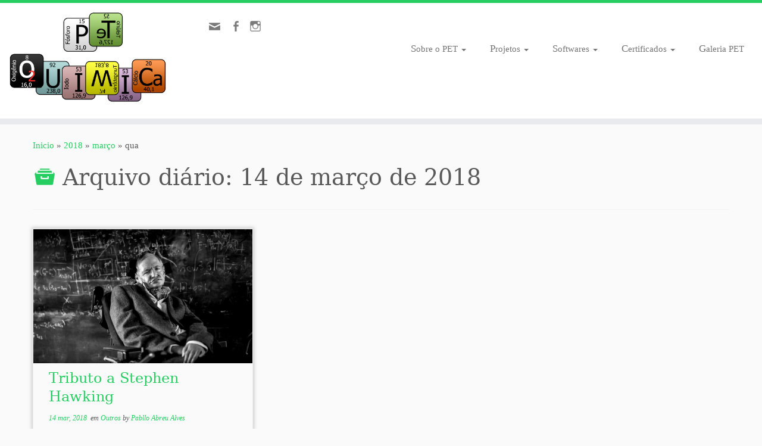

--- FILE ---
content_type: text/html; charset=UTF-8
request_url: http://www.petquimica.ufc.br/2018/03/14/
body_size: 7985
content:
<!DOCTYPE html>
<!--[if IE 7]>
<html class="ie ie7" lang="pt-BR">
<![endif]-->
<!--[if IE 8]>
<html class="ie ie8" lang="pt-BR">
<![endif]-->
<!--[if !(IE 7) | !(IE 8)  ]><!-->
<html lang="pt-BR">
<!--<![endif]-->
					<head>
				    <meta charset="UTF-8" />
				    <meta http-equiv="X-UA-Compatible" content="IE=9; IE=8; IE=7; IE=EDGE" />
            				    <meta name="viewport" content="width=device-width, initial-scale=1.0" />
				    <link rel="profile" href="http://gmpg.org/xfn/11" />
				    <link rel="pingback" href="http://www.petquimica.ufc.br/xmlrpc.php" />

				   <!-- html5shiv for IE8 and less  -->
				    <!--[if lt IE 9]>
				      <script src="http://www.petquimica.ufc.br/wp-content/themes/customizr/inc/assets/js/html5.js"></script>
				    <![endif]-->
				   <!-- Icons font support for IE6-7  -->
				    <!--[if lt IE 8]>
				      <script src="http://www.petquimica.ufc.br/wp-content/themes/customizr/inc/assets/css/fonts/lte-ie7.js"></script>
				    <![endif]-->
				    <title>14 | março | 2018 | PET Química UFC</title>
<link rel="alternate" type="application/rss+xml" title="Feed de PET Química UFC &raquo;" href="http://www.petquimica.ufc.br/feed/" />
<link rel="alternate" type="application/rss+xml" title="PET Química UFC &raquo;  Feed de comentários" href="http://www.petquimica.ufc.br/comments/feed/" />
		<script type="text/javascript">
			window._wpemojiSettings = {"baseUrl":"http:\/\/s.w.org\/images\/core\/emoji\/72x72\/","ext":".png","source":{"concatemoji":"http:\/\/www.petquimica.ufc.br\/wp-includes\/js\/wp-emoji-release.min.js?ver=4.2.2"}};
			!function(a,b,c){function d(a){var c=b.createElement("canvas"),d=c.getContext&&c.getContext("2d");return d&&d.fillText?(d.textBaseline="top",d.font="600 32px Arial","flag"===a?(d.fillText(String.fromCharCode(55356,56812,55356,56807),0,0),c.toDataURL().length>3e3):(d.fillText(String.fromCharCode(55357,56835),0,0),0!==d.getImageData(16,16,1,1).data[0])):!1}function e(a){var c=b.createElement("script");c.src=a,c.type="text/javascript",b.getElementsByTagName("head")[0].appendChild(c)}var f,g;c.supports={simple:d("simple"),flag:d("flag")},c.DOMReady=!1,c.readyCallback=function(){c.DOMReady=!0},c.supports.simple&&c.supports.flag||(g=function(){c.readyCallback()},b.addEventListener?(b.addEventListener("DOMContentLoaded",g,!1),a.addEventListener("load",g,!1)):(a.attachEvent("onload",g),b.attachEvent("onreadystatechange",function(){"complete"===b.readyState&&c.readyCallback()})),f=c.source||{},f.concatemoji?e(f.concatemoji):f.wpemoji&&f.twemoji&&(e(f.twemoji),e(f.wpemoji)))}(window,document,window._wpemojiSettings);
		</script>
		<style type="text/css">
img.wp-smiley,
img.emoji {
	display: inline !important;
	border: none !important;
	box-shadow: none !important;
	height: 1em !important;
	width: 1em !important;
	margin: 0 .07em !important;
	vertical-align: -0.1em !important;
	background: none !important;
	padding: 0 !important;
}
</style>
<link rel='stylesheet' id='tmm-css'  href='http://www.petquimica.ufc.br/wp-content/plugins/team-members/css/tmm_custom_style.min.css?ver=4.2.2' type='text/css' media='all' />
<link rel='stylesheet' id='customizr-common-css'  href='http://www.petquimica.ufc.br/wp-content/themes/customizr/inc/assets/css/tc_common.min.css?ver=3.4.11' type='text/css' media='all' />
<link rel='stylesheet' id='customizr-skin-css'  href='http://www.petquimica.ufc.br/wp-content/themes/customizr/inc/assets/css/green2.min.css?ver=3.4.11' type='text/css' media='all' />
<style id='customizr-skin-inline-css' type='text/css'>
        @font-face {
          font-family: 'genericons';
          src:url('http://www.petquimica.ufc.br/wp-content/themes/customizr/inc/assets/css/fonts/fonts/genericons-regular-webfont.eot');
          src:url('http://www.petquimica.ufc.br/wp-content/themes/customizr/inc/assets/css/fonts/fonts/genericons-regular-webfont.eot?#iefix') format('embedded-opentype'),
              url('http://www.petquimica.ufc.br/wp-content/themes/customizr/inc/assets/css/fonts/fonts/genericons-regular-webfont.woff') format('woff'),
              url('http://www.petquimica.ufc.br/wp-content/themes/customizr/inc/assets/css/fonts/fonts/genericons-regular-webfont.ttf') format('truetype'),
              url('http://www.petquimica.ufc.br/wp-content/themes/customizr/inc/assets/css/fonts/fonts/genericons-regular-webfont.svg#genericonsregular') format('svg');
        }
        @font-face {
          font-family: 'entypo';
          src:url('http://www.petquimica.ufc.br/wp-content/themes/customizr/inc/assets/css/fonts/fonts/entypo.eot');
          src:url('http://www.petquimica.ufc.br/wp-content/themes/customizr/inc/assets/css/fonts/fonts/entypo.eot?#iefix') format('embedded-opentype'),
          url('http://www.petquimica.ufc.br/wp-content/themes/customizr/inc/assets/css/fonts/fonts/entypo.woff') format('woff'),
          url('http://www.petquimica.ufc.br/wp-content/themes/customizr/inc/assets/css/fonts/fonts/entypo.ttf') format('truetype'),
          url('http://www.petquimica.ufc.br/wp-content/themes/customizr/inc/assets/css/fonts/fonts/entypo.svg#genericonsregular') format('svg');
        }
        

                .site-title,.site-description,h1,h2,h3,.tc-dropcap {
                  font-family : 'Georgia','Georgia','serif';
                  font-weight : inherit;
                }

                body,.navbar .nav>li>a {
                  font-family : 'Verdana','Geneva','sans-serif';
                  font-weight : inherit;
                }

          body,.navbar .nav>li>a {
            font-size : 15px;
            line-height : 20px;
          }

.sticky-enabled .tc-shrink-on .site-logo img {
    					height:30px!important;width:auto!important
    				}

    				.sticky-enabled .tc-shrink-on .brand .site-title {
    					font-size:0.6em;opacity:0.8;line-height:1.2em
    				}

.site-logo img.sticky {
                display: none;
             }

            .sticky-enabled .tc-sticky-logo-on .site-logo img {
                display: none;
             }

            .sticky-enabled .tc-sticky-logo-on .site-logo img.sticky{
                display: inline-block;
            }

.tc-rectangular-thumb {
        max-height: 250px;
        height :250px
      }

#tc-push-footer { display: none; visibility: hidden; }
         .tc-sticky-footer #tc-push-footer.sticky-footer-enabled { display: block; }
        

.navbar .nav > li > a:first-letter {
          font-size: 17px;
        }


              @media (min-width: 1200px) {
              .tc-post-list-grid article .entry-title {font-size:24px;line-height:31px;}
              .tc-post-list-grid .tc-g-cont {font-size:14px;line-height:18px;}
          }
            
              @media (max-width: 1199px) and (min-width: 980px) {
              .tc-post-list-grid article .entry-title {font-size:20px;line-height:25px;}
              .tc-post-list-grid .tc-g-cont {font-size:13px;line-height:17px;}
          }
            
              @media (max-width: 979px) and (min-width: 768px) {
              .tc-post-list-grid article .entry-title {font-size:18px;line-height:23px;}
              .tc-post-list-grid .tc-g-cont {font-size:12px;line-height:16px;}
          }
            
              @media (max-width: 767px) {
              .tc-post-list-grid article .entry-title {font-size:24px;line-height:31px;}
              .tc-post-list-grid .tc-g-cont {font-size:14px;line-height:18px;}
          }
            
              @media (max-width: 480px) {
              .tc-post-list-grid article .entry-title {font-size:20px;line-height:25px;}
              .tc-post-list-grid .tc-g-cont {font-size:13px;line-height:17px;}
          }
            

            .grid-cols-3 figure {
                  height:225px;
                  max-height:225px;
                  line-height:225px;
            }

#membros {

                        background-color:#82ff81;

                }

#membros2 {

                        background-color:#008002;

                }
#membros3 {

                        background-color:#26ce61;

                }
</style>
<link rel='stylesheet' id='customizr-style-css'  href='http://www.petquimica.ufc.br/wp-content/themes/customizr/style.css?ver=3.4.11' type='text/css' media='all' />
<link rel='stylesheet' id='fancyboxcss-css'  href='http://www.petquimica.ufc.br/wp-content/themes/customizr/inc/assets/js/fancybox/jquery.fancybox-1.3.4.min.css?ver=4.2.2' type='text/css' media='all' />
<link rel='stylesheet' id='__EPYT__style-css'  href='http://www.petquimica.ufc.br/wp-content/plugins/youtube-embed-plus/styles/ytprefs.min.css?ver=4.2.2' type='text/css' media='all' />
<style id='__EPYT__style-inline-css' type='text/css'>

                .epyt-gallery-thumb {
                        width: 33.333%;
                }
</style>
<script type='text/javascript' src='http://www.petquimica.ufc.br/wp-includes/js/jquery/jquery.js?ver=1.11.2'></script>
<script type='text/javascript' src='http://www.petquimica.ufc.br/wp-includes/js/jquery/jquery-migrate.min.js?ver=1.2.1'></script>
<script type='text/javascript' src='http://www.petquimica.ufc.br/wp-content/themes/customizr/inc/assets/js/fancybox/jquery.fancybox-1.3.4.min.js?ver=3.4.11'></script>
<script type='text/javascript'>
/* <![CDATA[ */
var TCParams = {"_disabled":[],"FancyBoxState":"1","FancyBoxAutoscale":"1","SliderName":"","SliderDelay":"","SliderHover":"1","centerSliderImg":"1","SmoothScroll":{"Enabled":true,"Options":[]},"anchorSmoothScroll":"easeOutExpo","anchorSmoothScrollExclude":{"simple":["[class*=edd]",".tc-carousel-control",".carousel-control","[data-toggle=\"modal\"]","[data-toggle=\"dropdown\"]","[data-toggle=\"tooltip\"]","[data-toggle=\"popover\"]","[data-toggle=\"collapse\"]","[data-toggle=\"tab\"]","[class*=upme]","[class*=um-]"],"deep":{"classes":[],"ids":[]}},"ReorderBlocks":"1","centerAllImg":"1","HasComments":"","LeftSidebarClass":".span3.left.tc-sidebar","RightSidebarClass":".span3.right.tc-sidebar","LoadModernizr":"1","stickyCustomOffset":{"_initial":0,"_scrolling":0,"options":{"_static":true,"_element":""}},"stickyHeader":"1","dropdowntoViewport":"1","timerOnScrollAllBrowsers":"1","extLinksStyle":"1","extLinksTargetExt":"1","extLinksSkipSelectors":{"classes":["btn","button"],"ids":[]},"dropcapEnabled":"","dropcapWhere":{"post":"","page":""},"dropcapMinWords":"50","dropcapSkipSelectors":{"tags":["IMG","IFRAME","H1","H2","H3","H4","H5","H6","BLOCKQUOTE","UL","OL"],"classes":["btn"],"id":[]},"imgSmartLoadEnabled":"1","imgSmartLoadOpts":{"parentSelectors":[".article-container",".__before_main_wrapper",".widget-front"],"opts":{"excludeImg":[".tc-holder-img"]}},"goldenRatio":"1.618","gridGoldenRatioLimit":"350","isSecondMenuEnabled":"","secondMenuRespSet":"in-sn-before"};
/* ]]> */
</script>
<script type='text/javascript' src='http://www.petquimica.ufc.br/wp-content/themes/customizr/inc/assets/js/tc-scripts.js?ver=3.4.11'></script>
<script type='text/javascript'>
/* <![CDATA[ */
var _EPYT_ = {"ajaxurl":"http:\/\/www.petquimica.ufc.br\/wp-admin\/admin-ajax.php","security":"16a8993341","gallery_scrolloffset":"20","eppathtoscripts":"http:\/\/www.petquimica.ufc.br\/wp-content\/plugins\/youtube-embed-plus\/scripts\/","epresponsiveselector":"[\"iframe.__youtube_prefs_widget__\"]","epdovol":"1","version":"10.8"};
/* ]]> */
</script>
<script type='text/javascript' src='http://www.petquimica.ufc.br/wp-content/plugins/youtube-embed-plus/scripts/ytprefs.min.js?ver=4.2.2'></script>
<link rel="EditURI" type="application/rsd+xml" title="RSD" href="http://www.petquimica.ufc.br/xmlrpc.php?rsd" />
<meta name="generator" content="WordPress 4.2.2" />
<!-- <meta name="NextGEN" version="2.1.15" /> -->
<link id="czr-favicon" rel="shortcut icon" href="http://www.petquimica.ufc.br/wp-content/uploads/2015/10/oie_transparent3.png" type="image/png">				    <!--Icons size hack for IE8 and less -->
				    <!--[if lt IE 9]>
				      <link href="http://www.petquimica.ufc.br/wp-content/themes/customizr/inc/assets/css/fonts/ie8-hacks.css" rel="stylesheet" type="text/css"/>
				    <![endif]-->
				</head>
				
	<body class="archive date tc-fade-hover-links tc-no-sidebar tc-regular-menu tc-sticky-header sticky-disabled tc-transparent-on-scroll no-navbar skin-green2 tc-post-list-context tc-sticky-footer" itemscope itemtype="http://schema.org/WebPage">

    
    <div id="tc-page-wrap" class="">

  		
  	   	<header class="tc-header clearfix row-fluid tc-second-menu-in-sn-before-when-mobile tc-tagline-off tc-title-logo-on tc-sticky-logo-on tc-shrink-on tc-menu-on logo-left" role="banner">
  			
        <div class="brand span3 pull-left">
        <a class="site-logo" href="http://www.petquimica.ufc.br/" title="PET Química UFC | "><img src="http://www.petquimica.ufc.br/wp-content/uploads/2015/10/oie_transparent4.png" alt="Voltar ao Inicio" width="960" height="564"   class=" attachment-904"/><img src="http://www.petquimica.ufc.br/wp-content/uploads/2015/10/pet1.png" alt="Voltar ao Inicio" width="960" height="564"   class="sticky attachment-899"/></a>        </div> <!-- brand span3 -->

        <div class="container outside"><h2 class="site-description"></h2></div>      	<div class="navbar-wrapper clearfix span9 tc-submenu-fade tc-submenu-move tc-open-on-hover pull-menu-right">
        	<div class="navbar resp">
          		<div class="navbar-inner" role="navigation">
            		<div class="row-fluid">
              		<div class="social-block span5" ><a class="social-icon icon-email" href="mailto:petquim.ufc@gmail.com" title="E-mail"  ></a><a class="social-icon icon-facebook" href="https://www.facebook.com/PETQuimica" title="Siga-me no Facebook" target=_blank ></a><a class="social-icon icon-instagram" href="https://www.instagram.com/petquimicaufc/?hl=pt-br" title="Siga-me no Instagram" target=_blank ></a></div><h2 class="span7 inside site-description"></h2><div class="nav-collapse collapse tc-hover-menu-wrapper"><div class="menu-pet-quimica-container"><ul id="menu-pet-quimica-2" class="nav tc-hover-menu"><li class="menu-item menu-item-type-post_type menu-item-object-page menu-item-has-children dropdown menu-item-49"><a data-test="joie" href="http://www.petquimica.ufc.br/sobre-o-pet/">Sobre o PET <b class="caret"></b></a>
<ul class="dropdown-menu">
	<li class="menu-item menu-item-type-post_type menu-item-object-page menu-item-48"><a href="http://www.petquimica.ufc.br/pet-quimica-ufc-3/">História e organização do PET Química</a></li>
	<li class="menu-item menu-item-type-post_type menu-item-object-page menu-item-54"><a href="http://www.petquimica.ufc.br/pet-programa-de-educacao-tutorial-2/">PET &#8211; Programa de Educação Tutorial</a></li>
	<li class="menu-item menu-item-type-post_type menu-item-object-page menu-item-4467"><a href="http://www.petquimica.ufc.br/membros/">PETianos</a></li>
	<li class="menu-item menu-item-type-post_type menu-item-object-page menu-item-4469"><a href="http://www.petquimica.ufc.br/ex-petianos/">Ex-PETianos</a></li>
</ul>
</li>
<li class="menu-item menu-item-type-post_type menu-item-object-page menu-item-has-children dropdown menu-item-1004"><a data-test="joie" href="http://www.petquimica.ufc.br/projetos/">Projetos <b class="caret"></b></a>
<ul class="dropdown-menu">
	<li class="menu-item menu-item-type-post_type menu-item-object-page menu-item-5342"><a href="http://www.petquimica.ufc.br/projetos/sala-tematica-xii-sq/">Sala temática XII SQ</a></li>
	<li class="menu-item menu-item-type-post_type menu-item-object-page menu-item-1028"><a href="http://www.petquimica.ufc.br/projetos/revitaliza-pet/">Revitaliza PET</a></li>
	<li class="menu-item menu-item-type-post_type menu-item-object-page menu-item-5045"><a href="http://www.petquimica.ufc.br/projetos/podcast-altas-reacoes/">Podcast: Altas Reações</a></li>
	<li class="menu-item menu-item-type-post_type menu-item-object-page menu-item-1997"><a href="http://www.petquimica.ufc.br/ciclo-de-seminarios/">Ciclo de Seminários</a></li>
	<li class="menu-item menu-item-type-post_type menu-item-object-page menu-item-1020"><a href="http://www.petquimica.ufc.br/projetos/pet-arte-cultura/">PET Arte Cultura</a></li>
	<li class="menu-item menu-item-type-post_type menu-item-object-page menu-item-1021"><a href="http://www.petquimica.ufc.br/projetos/semana-pre-reacao/">Semana Pré-Reação</a></li>
	<li class="menu-item menu-item-type-post_type menu-item-object-page menu-item-1023"><a href="http://www.petquimica.ufc.br/projetos/casinha-tratamento-de-residuos/">Casinha &#8211; Identificação de Resíduos</a></li>
	<li class="menu-item menu-item-type-post_type menu-item-object-page menu-item-1025"><a href="http://www.petquimica.ufc.br/projetos/visitas-tecnicas/">Visitas Técnicas</a></li>
	<li class="menu-item menu-item-type-post_type menu-item-object-page menu-item-1027"><a href="http://www.petquimica.ufc.br/projetos/quimica-no-cotidiano/">Química no Cotidiano</a></li>
	<li class="menu-item menu-item-type-post_type menu-item-object-page menu-item-1599"><a href="http://www.petquimica.ufc.br/projetos/feira-das-profissoes/">Feira das Profissões</a></li>
	<li class="menu-item menu-item-type-post_type menu-item-object-page menu-item-1600"><a href="http://www.petquimica.ufc.br/projetos/geralizando-2/">GeraLizando</a></li>
</ul>
</li>
<li class="menu-item menu-item-type-post_type menu-item-object-page menu-item-has-children dropdown menu-item-1391"><a data-test="joie" href="http://www.petquimica.ufc.br/softwares/">Softwares <b class="caret"></b></a>
<ul class="dropdown-menu">
	<li class="menu-item menu-item-type-post_type menu-item-object-page menu-item-1485"><a href="http://www.petquimica.ufc.br/softwares/chemsketch-freeware-ferramenta-para-desenho-molecular/">Chemsketch freeware &#8211; ferramenta de modelagem molecular</a></li>
	<li class="menu-item menu-item-type-post_type menu-item-object-page menu-item-1479"><a href="http://www.petquimica.ufc.br/softwares/cinetica-quimica/">Cinética Química</a></li>
	<li class="menu-item menu-item-type-post_type menu-item-object-page menu-item-1483"><a href="http://www.petquimica.ufc.br/softwares/software-de-calculos-estequiometricos/">Estequiometria</a></li>
	<li class="menu-item menu-item-type-post_type menu-item-object-page menu-item-1478"><a href="http://www.petquimica.ufc.br/softwares/forcas-intermoleculares/">Forças Intermoleculares</a></li>
	<li class="menu-item menu-item-type-post_type menu-item-object-page menu-item-1481"><a href="http://www.petquimica.ufc.br/softwares/ressonancia/">Ressonância</a></li>
	<li class="menu-item menu-item-type-post_type menu-item-object-page menu-item-1484"><a href="http://www.petquimica.ufc.br/softwares/marvin-beans-software-de-modelagem-molecular/">Marvin Beans &#8211; ferramenta de modelagem molecular</a></li>
	<li class="menu-item menu-item-type-post_type menu-item-object-page menu-item-1480"><a href="http://www.petquimica.ufc.br/softwares/polarimetro-virtual/">Polarímetro Virtual</a></li>
	<li class="menu-item menu-item-type-post_type menu-item-object-page menu-item-1482"><a href="http://www.petquimica.ufc.br/softwares/solucoes-quimicas/">Soluções Químicas</a></li>
</ul>
</li>
<li class="menu-item menu-item-type-post_type menu-item-object-page menu-item-has-children dropdown menu-item-250"><a data-test="joie" href="http://www.petquimica.ufc.br/downloads/">Certificados <b class="caret"></b></a>
<ul class="dropdown-menu">
	<li class="menu-item menu-item-type-post_type menu-item-object-page menu-item-5526"><a href="http://www.petquimica.ufc.br/downloads/certificados-minicurso-recursos-tecnologicos/">Certificados Minicurso Recursos Tecnológicos</a></li>
	<li class="menu-item menu-item-type-post_type menu-item-object-page menu-item-5478"><a href="http://www.petquimica.ufc.br/downloads/certificados-ciclo-de-seminarios-2022/">Certificados ciclo de seminários 2022</a></li>
	<li class="menu-item menu-item-type-post_type menu-item-object-page menu-item-5456"><a href="http://www.petquimica.ufc.br/downloads/certificados-pre-reacao-2022/">Certificados Pré-Reação 2022</a></li>
	<li class="menu-item menu-item-type-post_type menu-item-object-page menu-item-5237"><a href="http://www.petquimica.ufc.br/downloads/pre-reacao-2021-certificados/">Pré-Reação 2021 &#8211; Certificados</a></li>
	<li class="menu-item menu-item-type-post_type menu-item-object-page menu-item-4983"><a href="http://www.petquimica.ufc.br/downloads/certificados-minicurso-cromatografia-gasosa/">Certificados Minicurso Cromatografia Gasosa</a></li>
	<li class="menu-item menu-item-type-post_type menu-item-object-page menu-item-4878"><a href="http://www.petquimica.ufc.br/downloads/certificado-palestras-online/">Certificado &#8211; Palestras Online</a></li>
	<li class="menu-item menu-item-type-post_type menu-item-object-page menu-item-3018"><a href="http://www.petquimica.ufc.br/downloads/certificados-v-semana-pre-reacao/">Certificados V Semana Pré-Reação 2019</a></li>
	<li class="menu-item menu-item-type-post_type menu-item-object-page menu-item-4658"><a href="http://www.petquimica.ufc.br/downloads/certificados-pre-reacao-2020/">Certificados Pré-Reação 2020</a></li>
	<li class="menu-item menu-item-type-post_type menu-item-object-page menu-item-has-children dropdown-submenu menu-item-2506"><a data-test="joie" href="http://www.petquimica.ufc.br/certificados-iv-pre-reacao/">IV Semana Pré-Reação 2018</a>
<ul class="dropdown-menu">
		<li class="menu-item menu-item-type-post_type menu-item-object-page menu-item-5294"><a href="http://www.petquimica.ufc.br/downloads/certificados-minicurso-quimico-na-industria/">Certificados Minicurso Químico na Indústria</a></li>
	</ul>
</li>
	<li class="menu-item menu-item-type-post_type menu-item-object-page menu-item-1593"><a href="http://www.petquimica.ufc.br/downloads/ii-semana-pre-reacao-2016/">II Semana Pré-Reação 2016</a></li>
	<li class="menu-item menu-item-type-post_type menu-item-object-page menu-item-2602"><a href="http://www.petquimica.ufc.br/downloads/ciclo-de-seminarios-2018-1/">Ciclo de Seminários 2018.1</a></li>
	<li class="menu-item menu-item-type-post_type menu-item-object-page menu-item-3728"><a href="http://www.petquimica.ufc.br/certificados-minicurso-quimica-de-alimentos/">Certificados Minicurso Química de Alimentos</a></li>
	<li class="menu-item menu-item-type-post_type menu-item-object-page menu-item-2343"><a href="http://www.petquimica.ufc.br/ciclo-de-seminarios-2017-2/">Ciclo de  Seminários 2017.2</a></li>
	<li class="menu-item menu-item-type-post_type menu-item-object-page menu-item-2179"><a href="http://www.petquimica.ufc.br/downloads/ciclo-de-seminarios-2017-1-2/">Ciclo de Seminários 2017.1</a></li>
	<li class="menu-item menu-item-type-post_type menu-item-object-page menu-item-251"><a href="http://www.petquimica.ufc.br/downloads/certificados-ciclo-de-atividades-2015-1/">Ciclo de Atividades 2015.1</a></li>
	<li class="menu-item menu-item-type-post_type menu-item-object-page menu-item-2780"><a href="http://www.petquimica.ufc.br/downloads/minicurso-espectrofotometrica-e-espectroscopica-aplicada-ao-tratamento-de-efluentes-texteis-e-galvanoplasticos/">Minicurso Análise Espectrofotométrica e Espectroscópica Aplicada ao Tratamento de Efluentes Têxteis e Galvanoplásticos</a></li>
	<li class="menu-item menu-item-type-post_type menu-item-object-page menu-item-has-children dropdown-submenu menu-item-3320"><a data-test="joie" href="http://www.petquimica.ufc.br/downloads/certificados-ciclo-de-seminarios-2019-1/">Certificados Ciclo de Seminários 2019.1</a>
<ul class="dropdown-menu">
		<li class="menu-item menu-item-type-post_type menu-item-object-page menu-item-5139"><a href="http://www.petquimica.ufc.br/downloads/certificados-ciclo-de-seminarios-2020-2/">Certificados Ciclo de Seminários 2020.2</a></li>
	</ul>
</li>
	<li class="menu-item menu-item-type-post_type menu-item-object-page menu-item-2284"><a href="http://www.petquimica.ufc.br/downloads/minicurso-materiais-ceramicos-avancados/">Minicurso Cerâmicas Avançadas e suas Aplicações</a></li>
	<li class="menu-item menu-item-type-post_type menu-item-object-page menu-item-1798"><a href="http://www.petquimica.ufc.br/3a-semana-pre-reacao-2017/">III Semana Pré-Reação 2017</a></li>
	<li class="menu-item menu-item-type-post_type menu-item-object-page menu-item-has-children dropdown-submenu menu-item-2089"><a data-test="joie" href="http://www.petquimica.ufc.br/downloads/certificados-do-minicurso-industria-do-vinho-conceitos-aspectos-quimicos-e-tecnologicos/">Minicurso Indústria do Vinho &#8211; Conceitos, Aspectos Químicos e Tecnológicos 2017.1</a>
<ul class="dropdown-menu">
		<li class="menu-item menu-item-type-post_type menu-item-object-page menu-item-2088"><a href="http://www.petquimica.ufc.br/downloads/certificados-visita-tecnica-laboratorio-madrevita-2017-1/">Visita Técnica Laboratório Madrevita 2017.1</a></li>
	</ul>
</li>
</ul>
</li>
<li class="menu-item menu-item-type-post_type menu-item-object-page menu-item-1327"><a href="http://www.petquimica.ufc.br/galeria-pet/">Galeria PET</a></li>
</ul></div></div><div class="btn-toggle-nav pull-right"><button type="button" class="btn menu-btn" data-toggle="collapse" data-target=".nav-collapse" title="Open the menu"><span class="icon-bar"></span><span class="icon-bar"></span><span class="icon-bar"></span> </button></div>          			</div><!-- /.row-fluid -->
          		</div><!-- /.navbar-inner -->
        	</div><!-- /.navbar resp -->
      	</div><!-- /.navbar-wrapper -->
    	  		</header>
  		<div id="tc-reset-margin-top" class="container-fluid" style="margin-top:103px"></div><div id="main-wrapper" class="container">

    <div class="tc-hot-crumble container" role="navigation"><div class="row"><div class="span12"><div class="breadcrumb-trail breadcrumbs" itemprop="breadcrumb"><span class="trail-begin"><a href="http://www.petquimica.ufc.br" title="PET Química UFC" rel="home" class="trail-begin">Inicio</a></span> <span class="sep">&raquo;</span> <a href="http://www.petquimica.ufc.br/2018/" title="2018">2018</a> <span class="sep">&raquo;</span> <a href="http://www.petquimica.ufc.br/2018/03/" title="março">março</a> <span class="sep">&raquo;</span> <span class="trail-end">qua</span></div></div></div></div>
    <div class="container" role="main">
        <div class="row column-content-wrapper">

            
                <div id="content" class="span12 article-container tc-post-list-grid tc-grid-shadow tc-grid-border tc-gallery-style">

                            <header class="archive-header">
          <h1 class="format-icon">Arquivo diário: <span>14 de março de 2018</span></h1><hr class="featurette-divider __before_loop">        </header>
        
                        
                                                                                    
                                <section class="row-fluid grid-cols-3">                                    <article id="post-2454" class=" tc-grid span4 post-2454 post type-post status-publish format-standard has-post-thumbnail hentry category-outros thumb-position-right">
                                        <section class="tc-grid-post"><figure class="tc-grid-figure has-thumb"><div class="tc-grid-icon format-icon"></div><img  width="570" height="350"  src="[data-uri]" data-src="http://www.petquimica.ufc.br/wp-content/uploads/2018/03/maxresdefault_802-570x350.jpg"  class="attachment-tc-grid tc-thumb-type-thumb wp-post-image wp-post-image" alt="maxresdefault_802" />               <figcaption class="tc-grid-excerpt">
                              <div class="entry-summary">
                <div class="tc-g-cont">Morreu nesta quarta-feira, dia 14/03/2018, aos seus 76 anos, Stephen William Hawking, um dos maiores nomes da ciência moderna. Nascido em 8 janeiro de 1942, Stephen Hawking entrou, em 1959, para a universidade de Oxford, onde se formou 3 anos depois, para o curso de física, já que o seu [&hellip;]</div>              </div>
          <a class="tc-grid-bg-link" href="http://www.petquimica.ufc.br/tributo-a-stephen-hawking/" title="Tributo a Stephen Hawking"></a><span class="tc-grid-fade_expt"></span>              </figcaption>
            </figure></section>        <header class="entry-header">
          <h2 class="entry-title "><a href="http://www.petquimica.ufc.br/tributo-a-stephen-hawking/" title="Link permanente para Tributo a Stephen Hawking" rel="bookmark">Tributo a Stephen Hawking</a></h2><div class="entry-meta"><a href="http://www.petquimica.ufc.br/2018/03/14/" title="23:29" rel="bookmark"><time class="entry-date updated" datetime="2018-03-14T23:29:44+00:00">14 mar, 2018</time></a> &nbsp;em <a class="" href="http://www.petquimica.ufc.br/category/outros/" title="Ver todos os posts em Outros"> Outros </a> <span class="by-author"> by <span class="author vcard"><a class="url fn n" href="http://www.petquimica.ufc.br/author/pabllo-abreu-alves/" title="Ver todas as mensagens de Pabllo Abreu Alves" rel="author">Pabllo Abreu Alves</a></span></span> </div>        </header>
                                            </article>
                                <hr class="featurette-divider __after_article"></section><!--end section.row-fluid--><hr class="featurette-divider post-list-grid">
                            
                        
                    
        
        
                </div><!--.article-container -->

           
        </div><!--.row -->
    </div><!-- .container role: main -->

    <div id="tc-push-footer"></div>
</div><!--#main-wrapper"-->

  		<!-- FOOTER -->
  		<footer id="footer" class="">
  		 					<div class="container footer-widgets ">
                    <div class="row widget-area" role="complementary">
												
							<div id="footer_one" class="span4">
																															</div><!-- .{$key}_widget_class -->

						
							<div id="footer_two" class="span4">
																															</div><!-- .{$key}_widget_class -->

						
							<div id="footer_three" class="span4">
																
										<aside id="text-6" class="widget widget_text"><h3 class="widget-title">Endereço</h3>			<div class="textwidget"><p>Campus do Pici, Bloco 938/939<br />
Bairro Pici<br />
Fortaleza - CE, Brasil<br />
CEP 60455-760</p>
</div>
		</aside>
																							</div><!-- .{$key}_widget_class -->

																	</div><!-- .row.widget-area -->
				</div><!--.footer-widgets -->
				    				 <div class="colophon">
			 	<div class="container">
			 		<div class="row-fluid">
					    <div class="span4 social-block pull-left"></div><div class="span4 credits"><p>&middot; &copy; 2023 <a href="http://www.petquimica.ufc.br" title="PET Química UFC" rel="bookmark">PET Química UFC</a> &middot; Designed by <a href="http://presscustomizr.com/">Press Customizr</a> &middot;</p></div><div class="span4 backtop"><p class="pull-right"><a class="back-to-top" href="#">Voltar ao topo</a></p></div>	      			</div><!-- .row-fluid -->
	      		</div><!-- .container -->
	      	</div><!-- .colophon -->
	    	  		</footer>
    </div><!-- //#tc-page-wrapper -->
		<!-- ngg_resource_manager_marker --><script type='text/javascript' src='http://www.petquimica.ufc.br/wp-content/plugins/youtube-embed-plus/scripts/fitvids.min.js?ver=4.2.2'></script>
<script type='text/javascript' src='http://www.petquimica.ufc.br/wp-includes/js/jquery/ui/core.min.js?ver=1.11.4'></script>
<script type='text/javascript' src='http://www.petquimica.ufc.br/wp-content/themes/customizr/inc/assets/js/modernizr.min.js?ver=3.4.11'></script>
<script type='text/javascript' src='http://www.petquimica.ufc.br/wp-includes/js/jquery/ui/effect.min.js?ver=1.11.4'></script>
<script type='text/javascript' src='http://www.petquimica.ufc.br/wp-content/themes/customizr/inc/assets/js/retina.min.js?ver=3.4.11'></script>
<div class="tc-btt-wrapper"><i class="btt-arrow"></i></div>	</body>
	</html>
<!-- Performance optimized by W3 Total Cache. Learn more: http://www.w3-edge.com/wordpress-plugins/

Page Caching using disk: enhanced

 Served from: www.petquimica.ufc.br @ 2023-02-10 13:04:18 by W3 Total Cache -->

--- FILE ---
content_type: text/css
request_url: http://www.petquimica.ufc.br/wp-content/plugins/team-members/css/tmm_custom_style.min.css?ver=4.2.2
body_size: 961
content:
@charset "UTF-8";.tmm .tmm_wrap{width:100%;margin-bottom:30px;text-align:center}.tmm .clearer{clear:both}.tmm .tmm_container{display:inline}.tmm .tmm_container:last-child{display:block;text-align:center!important}.tmm_last_row_centered .tmm_container:last-child .tmm_member{float:none}.tmm .tmm_columns_containers_desktop{display:block;clear:both}.tmm .tmm_member{display:inline-block;margin-top:70px;margin-bottom:30px;height:auto;float:left;text-align:center;-webkit-box-shadow:1px 0 2px 0 rgba(0,0,0,.05);-moz-box-shadow:1px 0 2px 0 rgba(0,0,0,.05);box-shadow:1px 0 2px 0 rgba(0,0,0,.05);border-top:5px solid #d3d3d3;border-bottom:6px solid #f5f5f5;background:#fff}.tmm .tmm_three_entries{clear:both}.tmm .tmm_2_columns .tmm_member{margin-right:4%;margin-left:4%;width:42%}.tmm .tmm_3_columns .tmm_member{margin-right:2%;margin-left:2%;width:29%}.tmm .tmm_4_columns .tmm_member{margin-right:1%;margin-left:1%;width:23%}.tmm .tmm_member .tmm_photo{width:150px;height:150px;-webkit-box-shadow:2px 0 2px 0 rgba(0,0,0,.1);-moz-box-shadow:2px 0 2px 0 rgba(0,0,0,.1);box-shadow:2px 0 2px 0 rgba(0,0,0,.1);border-radius:60px!important;margin-top:-80px;border:8px solid #f5f5f5}.tmm .tmm_4_columns .tmm_member .tmm_photo{width:100px;height:100px;margin-top:-50px;border-radius:40px!important;border:5px solid #f5f5f5}.tmm .tmm_member .tmm_textblock .tmm_scblock{padding-top:10px}.tmm .tmm_member .tmm_textblock{padding:10px 12px}.tmm .tmm_member .tmm_textblock .tmm_sociallink{clear:both;margin-bottom:20px;border:none;box-shadow:0 0 0}.tmm .tmm_member .tmm_textblock .tmm_sociallink img{display:inline-block;border:none;width:24px;height:24px;box-shadow:0 0;margin:10px 4px}.tmm .tmm_4_columns .tmm_member .tmm_textblock .tmm_sociallink img{width:21px;height:21px;margin:6px 3px}.tmm .tmm_member .tmm_textblock .tmm_sociallink img:hover{opacity:.8}.tmm .tmm_names{font-size:21px;margin-bottom:8px;margin-top:10px;font-weight:300;line-height:24px}.tmm .tmm_4_columns .tmm_names{font-size:17px}.tmm .tmm_fname,.tmm .tmm_lname{display:inline}.tmm .tmm_job{font-size:14px;color:#a2a5a4;text-transform:uppercase}.tmm .tmm_desc{padding:0;margin-top:19px;margin-bottom:10px;font-size:14px}.tmm .tmm_4_columns .tmm_desc{margin-top:14px;margin-bottom:8px;font-size:13px;line-height:23px}@media only screen and (max-width:64.063em){.tmm .tmm_columns_containers_desktop{display:none;clear:none}.tmm_two_containers_tablet{display:block;clear:both}.tmm .tmm_2_columns .tmm_member,.tmm .tmm_3_columns .tmm_member,.tmm .tmm_4_columns .tmm_member{width:40%;margin:70px 5% 30px}.tmm .tmm_names{font-size:17px;margin-bottom:8px;margin-top:10px;font-weight:300;line-height:24px}.tmm .tmm_4_columns .tmm_names{font-size:17px}.tmm .tmm_job{font-size:13px;color:#a2a5a4;text-transform:uppercase}.tmm .tmm_desc{padding:10px;margin-top:19px;margin-bottom:10px;font-size:15px;line-height:23px}.tmm .tmm_4_columns .tmm_desc{margin-top:14px;margin-bottom:8px;font-size:14px;line-height:23px}.tmm .tmm_2_columns .tmm_member .tmm_photo,.tmm .tmm_3_columns .tmm_member .tmm_photo,.tmm .tmm_4_columns .tmm_member .tmm_photo{width:130px;height:130px;border-radius:50px!important;border:8px solid #f5f5f5;margin-top:-65px}}@media only screen and (max-width:40em){.tmm .tmm_columns_containers_desktop{display:none;clear:none}.tmm .tmm_member{width:96%;margin:70px 2% 30px}.tmm .tmm_2_columns .tmm_member,.tmm .tmm_3_columns .tmm_member,.tmm .tmm_4_columns .tmm_member{width:96%;margin:90px 2% 10px}.tmm .tmm_4_columns .tmm_names{font-size:20px}.tmm .tmm_2_columns .tmm_member .tmm_photo,.tmm .tmm_3_columns .tmm_member .tmm_photo,.tmm .tmm_4_columns .tmm_member .tmm_photo{width:160px;height:160px;border-radius:60px!important;border:8px solid #f5f5f5;margin-top:-80px}.tmm .tmm_desc{padding:10px;margin-top:19px;margin-bottom:10px;font-size:15px;line-height:23px}.tmm .tmm_4_columns .tmm_desc{margin-top:14px;margin-bottom:8px;font-size:14px;line-height:23px}}.tmm .tmm_ori_f .tmm_container .tmm_desc,.tmm .tmm_ori_f .tmm_container .tmm_fname,.tmm .tmm_ori_f .tmm_container .tmm_job,.tmm .tmm_ori_f .tmm_container .tmm_lname{font-family:'Helvetica Neue',Helvetica,Arial,sans-serif!important;font-weight:300!important}


--- FILE ---
content_type: text/css
request_url: http://www.petquimica.ufc.br/wp-content/themes/customizr/inc/assets/css/green2.min.css?ver=3.4.11
body_size: 2454
content:
/*!
 * Customizr v3.4.11
 *
 * Licensed under the GNU General Public License v2 or later
 * http://www.gnu.org/licenses/gpl-2.0.html
 * Customized by Nicolas Guillaume (nikeo) and built upon the Twitter Bootstrap Framework (Designed and built with all the love in the world @twitter by @mdo and @fat)
 */.btn-info,.btn-primary{filter:progid:DXImageTransform.Microsoft.gradient(enabled=false)}.clearfix:after,.clearfix:before{display:table;content:"";line-height:0}.clearfix:after{clear:both}.hide-text{font:0/0 a;color:transparent;text-shadow:none;background-color:transparent;border:0}.btn-info,.btn-primary,.navbar .btn-navbar{text-shadow:0 -1px 0 rgba(0,0,0,.25);background-repeat:repeat-x}.input-block-level{display:block;width:100%;min-height:30px;-webkit-box-sizing:border-box;-moz-box-sizing:border-box;box-sizing:border-box}a:focus{outline-offset:-2px}.btn:focus,a:focus{outline:#5fe18d auto 5px}a{color:#26ce61;text-decoration:none}a:focus,a:hover{color:#1a8d43;text-decoration:underline}blockquote{border-left:5px solid #26ce61}.btn-link{border-color:transparent;cursor:pointer;color:#26ce61;-webkit-border-radius:0;-moz-border-radius:0;border-radius:0}.btn-link:focus,.btn-link:hover{color:#1a8d43;text-decoration:underline;background-color:transparent}.btn-primary{color:#fff;background-color:#21b455;background-image:-moz-linear-gradient(top,#26ce61,#1a8d43);background-image:-webkit-gradient(linear,0 0,0 100%,from(#26ce61),to(#1a8d43));background-image:-webkit-linear-gradient(top,#26ce61,#1a8d43);background-image:-o-linear-gradient(top,#26ce61,#1a8d43);background-image:linear-gradient(to bottom,#26ce61,#1a8d43);border-color:#1a8d43 #1a8d43 #0e4d24;border-color:rgba(0,0,0,.1) rgba(0,0,0,.1) rgba(0,0,0,.25)}.btn-primary.active,.btn-primary.disabled,.btn-primary:active,.btn-primary:focus,.btn-primary:hover,.btn-primary[disabled]{color:#fff;background-color:#1a8d43}.btn-primary.active,.btn-primary:active{background-color:#12622e\9}.btn-info{color:#fff;background-color:#5be18a;background-image:-moz-linear-gradient(top,#75e59c,#34da6e);background-image:-webkit-gradient(linear,0 0,0 100%,from(#75e59c),to(#34da6e));background-image:-webkit-linear-gradient(top,#75e59c,#34da6e);background-image:-o-linear-gradient(top,#75e59c,#34da6e);background-image:linear-gradient(to bottom,#75e59c,#34da6e);border-color:#34da6e #34da6e #1ea34d;border-color:rgba(0,0,0,.1) rgba(0,0,0,.1) rgba(0,0,0,.25)}.btn-info.active,.btn-info.disabled,.btn-info:active,.btn-info:focus,.btn-info:hover,.btn-info[disabled]{color:#fff;background-color:#34da6e}.btn-info.active,.btn-info:active{background-color:#22b857\9}.btn:focus{outline-offset:-2px}.btn-group.open .btn-primary.dropdown-toggle{background-color:#1a8d43}.btn-group.open .btn-info.dropdown-toggle{background-color:#34da6e}.carousel-control:focus,.carousel-control:hover{color:#26ce61;text-decoration:none;opacity:.9;filter:alpha(opacity=90)}.dropdown-menu>.active>a,.dropdown-menu>.active>a:focus,.dropdown-menu>.active>a:hover{color:#fff;text-decoration:none;outline:0;background-color:#24c55d;background-image:-moz-linear-gradient(top,#26ce61,#22b857);background-image:-webkit-gradient(linear,0 0,0 100%,from(#26ce61),to(#22b857));background-image:-webkit-linear-gradient(top,#26ce61,#22b857);background-image:-o-linear-gradient(top,#26ce61,#22b857);background-image:linear-gradient(to bottom,#26ce61,#22b857);background-repeat:repeat-x;filter:progid:DXImageTransform.Microsoft.gradient(startColorstr='#ff26ce61' , endColorstr='#ff22b857' , GradientType=0)}.uneditable-input,input[type=date],input[type=month],input[type=time],input[type=week],input[type=number],input[type=email],input[type=url],input[type=search],input[type=tel],input[type=color],input[type=text],input[type=password],input[type=datetime],input[type=datetime-local],textarea{background-color:#fff;border:1px solid #ccc;-webkit-box-shadow:inset 0 1px 1px rgba(0,0,0,.075);-moz-box-shadow:inset 0 1px 1px rgba(0,0,0,.075);box-shadow:inset 0 1px 1px rgba(0,0,0,.075);-webkit-transition:border linear .2s,box-shadow linear .2s;-moz-transition:border linear .2s,box-shadow linear .2s;-o-transition:border linear .2s,box-shadow linear .2s;transition:border linear .2s,box-shadow linear .2s}.nav .dropdown-toggle .caret,.navbar .nav li.dropdown>a:focus .caret,.navbar .nav li.dropdown>a:hover .caret{border-top-color:#26ce61;border-bottom-color:#26ce61}.uneditable-input:focus,input[type=date]:focus,input[type=month]:focus,input[type=time]:focus,input[type=week]:focus,input[type=number]:focus,input[type=email]:focus,input[type=url]:focus,input[type=search]:focus,input[type=tel]:focus,input[type=color]:focus,input[type=text]:focus,input[type=password]:focus,input[type=datetime]:focus,input[type=datetime-local]:focus,textarea:focus{border-color:#5fe18d;outline:0;outline:dotted thin\9;-webkit-box-shadow:0 0 8px #5fe18d;-moz-box-shadow:0 0 8px #5fe18d;box-shadow:0 0 8px #5fe18d}input[type=file]:focus,input[type=radio]:focus,input[type=checkbox]:focus,select:focus{outline:#5fe18d auto 5px;outline-offset:-2px}.navbar-link{color:#777}.navbar-link:focus,.navbar-link:hover{color:#26ce61}.navbar .nav>li>a:focus,.navbar .nav>li>a:hover{background-color:transparent;color:#26ce61;text-decoration:none}.navbar .btn-navbar{float:right;padding:7px 10px;margin-left:5px;margin-right:5px;color:#fff;background-color:#1d9f4b;background-image:-moz-linear-gradient(top,#22b857,#167838);background-image:-webkit-gradient(linear,0 0,0 100%,from(#22b857),to(#167838));background-image:-webkit-linear-gradient(top,#22b857,#167838);background-image:-o-linear-gradient(top,#22b857,#167838);background-image:linear-gradient(to bottom,#22b857,#167838);border-color:#167838 #167838 #0a371a;border-color:rgba(0,0,0,.1) rgba(0,0,0,.1) rgba(0,0,0,.25);filter:progid:DXImageTransform.Microsoft.gradient(enabled=false);-webkit-box-shadow:inset 0 1px 0 rgba(255,255,255,.1),0 1px 0 rgba(255,255,255,.075);-moz-box-shadow:inset 0 1px 0 rgba(255,255,255,.1),0 1px 0 rgba(255,255,255,.075);box-shadow:inset 0 1px 0 rgba(255,255,255,.1),0 1px 0 rgba(255,255,255,.075)}.navbar .btn-navbar.active,.navbar .btn-navbar.disabled,.navbar .btn-navbar:active,.navbar .btn-navbar:focus,.navbar .btn-navbar:hover,.navbar .btn-navbar[disabled]{color:#fff}.navbar .btn-navbar.active,.navbar .btn-navbar:active{background-color:#0e4d24\9}.navbar .nav li.dropdown.active>.dropdown-toggle,.navbar .nav li.dropdown.open.active>.dropdown-toggle,.navbar .nav li.dropdown.open>.dropdown-toggle{color:#26ce61}.nav-list>.active>a,.nav-list>.active>a:focus,.nav-list>.active>a:hover{color:#fff;text-shadow:0 -1px 0 rgba(0,0,0,.2);background-color:#26ce61}.nav-pills>.active>a,.nav-pills>.active>a:focus,.nav-pills>.active>a:hover{color:#fff;background-color:#26ce61}.comments-link .tc-comment-bubble,.dropdown-menu>li.current-menu-item>a,.dropdown-menu>li>a:focus,.dropdown-menu>li>a:hover,.dropdown-submenu:focus>a,.dropdown-submenu:hover>a,.navbar .btn-toggle-nav.hover .menu-label,.navbar .nav>li.current-menu-item>a,.page-links button.btn,.site-description,.social-block a:hover,.tc-carousel-control:hover,.tc-regular-menu .dropdown-menu>li.current-menu-ancestor>a,.tc-regular-menu .navbar .nav>li.current-menu-ancestor>a,.widget h3:before,.widget.widget_archive li:before,.widget.widget_calendar li:before,.widget.widget_categories li:before,.widget.widget_links li:before,.widget.widget_meta li:before,.widget.widget_nav_menu li:before,.widget.widget_pages li:before,.widget.widget_recent_comments li:before,.widget.widget_recent_entries li:before,.widget.widget_rss li:before,a+span.tc-external:after{color:#26ce61}.nav .dropdown-toggle .caret{margin-top:6px}.nav .dropdown-toggle:focus .caret,.nav .dropdown-toggle:hover .caret{border-top-color:#1a8d43;border-bottom-color:#1a8d43}a.thumbnail:focus,a.thumbnail:hover{border-color:#26ce61;-webkit-box-shadow:0 1px 4px rgba(0,105,214,.25);-moz-box-shadow:0 1px 4px rgba(0,105,214,.25);box-shadow:0 1px 4px rgba(0,105,214,.25)}.tc-header{border-top:5px solid #26ce61}.navbar .btn-navbar.active,.navbar .btn-navbar.disabled,.navbar .btn-navbar:active,.navbar .btn-navbar:focus,.navbar .btn-navbar:hover,.navbar .btn-navbar[disabled]{background-color:#1a8d43;background-position:0 -30px}.navbar .btn-toggle-nav.hover .icon-bar,.navbar .nav-collapse.in+.btn-toggle-nav .icon-bar,.no-csstransforms .tc-sn-visible .btn-toggle-nav .icon-bar,.tc-is-mobile.tc-sn-visible .btn-toggle-nav .icon-bar{background-color:#26ce61}.navbar .nav li.dropdown.current-menu-item>a .caret,.navbar .nav li.dropdown.open.current-menu-ancestor>.dropdown-toggle .caret,.navbar .nav li.dropdown.open>.dropdown-toggle .caret,.navbar .nav>li.current-menu-item>a .caret,.tc-regular-menu .navbar .nav li.current-menu-ancestor>a .caret,.tc-regular-menu .navbar .nav li.dropdown.current-menu-ancestor>a .caret{border-top-color:#26ce61;border-bottom-color:#26ce61}.dropdown-menu>li.current-menu-item>a:after,.dropdown-submenu:hover>a:after,.tc-regular-menu .dropdown-menu>li.current-menu-ancestor>a:after{border-left-color:#26ce61}table{border-bottom:5px solid rgba(38,206,97,.5);border-collapse:collapse;border-spacing:0;font-size:14px;line-height:2;margin:0 0 20px;width:100%}th{font-weight:700;border-bottom:1px solid rgba(38,206,97,.5)}td{border-top:1px solid #ededed;padding:6px 10px 6px 0}.archive .archive-header .format-icon:before,.search .search-header .format-icon:before{color:#26ce61;opacity:1;line-height:.2em}.comments-link .default-bubble:before,.comments-link .tc-comment-bubble{border:2px solid #26ce61}.comments-link .custom-bubble-one:before{border-color:#26ce61 transparent}h3.assistive-text{color:#5fe18d}#footer #calendar_wrap table a,.btt-arrow,footer#footer .colophon a.back-to-top{color:#26ce61}#wp-calendar th{background-color:#1a8d43;color:#fff}.tc-grid-border .tc-grid{border-bottom:3px solid #26ce61}.tc-admin-notice:before,.tc-grid-icon:before,.tc-placeholder-wrap::before{color:#26ce61}

--- FILE ---
content_type: application/javascript
request_url: http://www.petquimica.ufc.br/wp-content/themes/customizr/inc/assets/js/tc-scripts.js?ver=3.4.11
body_size: 46123
content:
//Falls back to default params
var TCParams = TCParams || {
	DisabledFeatures : {},
  centerAllImg: 1,
	FancyBoxAutoscale: 1,
	FancyBoxState: 1,
	HasComments: "",
	LeftSidebarClass: ".span3.left.tc-sidebar",
	LoadBootstrap: 1,
	LoadModernizr: 1,
	ReorderBlocks: 1,
	RightSidebarClass: ".span3.right.tc-sidebar",
	SliderDelay: +5000,
	SliderHover: 1,
	SliderName: "demo",
  centerSliderImg : 1,
	SmoothScroll: { Enabled : 1 , Options : {} },
	anchorSmoothScroll: "linear",
  anchorSmoothScrollExclude : {
      simple : ['[class*=edd]', '.tc-carousel-control', '.carousel-control', '[data-toggle="modal"]', '[data-toggle="dropdown"]', '[data-toggle="tooltip"]', '[data-toggle="popover"]', '[data-toggle="collapse"]', '[data-toggle="tab"]', '[class*=upme]', '[class*=um-]'],
      deep : { classes : [], ids : [] }
    },
	stickyCustomOffset: { _initial : 0, _scrolling : 0, options : { _static : true, _element : "" } },
	stickyHeader: 1,
	dropdowntoViewport: 1,
	timerOnScrollAllBrowsers:1,
  extLinksStyle :1,
  extLinksTargetExt:1,
  extLinksSkipSelectors: {
    classes : ['btn', 'button'],
    ids:[]
  },
  dropcapEnabled:1,
  dropcapWhere:{ post : 0, page : 1 },
  dropcapMinWords:50,
  dropcapSkipSelectors: {
    tags : ['IMG' , 'IFRAME', 'H1', 'H2', 'H3', 'H4', 'H5', 'H6', 'BLOCKQUOTE', 'UL', 'OL'],
    classes : ['btn'],
    ids : []
  },
  imgSmartLoadEnabled:0,
  imgSmartLoadOpts: {
    parentSelectors: ['.article-container', '.__before_main_wrapper', '.widget-front'],
    opts : { excludeImg: ['.tc-holder-img'] }
  },
  goldenRatio : 1.618,
  gridGoldenRatioLimit : 350,
  isSecondMenuEnabled : 0,
  secondMenuRespSet : 'in-sn-before'
};
// addEventListener Polyfill ie9- http://stackoverflow.com/a/27790212
window.addEventListener = window.addEventListener || function (e, f) { window.attachEvent('on' + e, f); };


// Datenow Polyfill ie9- https://developer.mozilla.org/en-US/docs/Web/JavaScript/Reference/Global_Objects/Date/now
if (!Date.now) {
  Date.now = function now() {
    return new Date().getTime();
  };
}


// Object.create monkey patch ie8 http://stackoverflow.com/a/18020326
if ( ! Object.create ) {
  Object.create = function(proto, props) {
    if (typeof props !== "undefined") {
      throw "The multiple-argument version of Object.create is not provided by this browser and cannot be shimmed.";
    }
    function ctor() { }

    ctor.prototype = proto;
    return new ctor();
  };
}


//https://developer.mozilla.org/en-US/docs/Web/JavaScript/Reference/Global_Objects/Array/filter
// filter() was added to the ECMA-262 standard in the 5th edition; as such it may not be present in all implementations of the standard.
// You can work around this by inserting the following code at the beginning of your scripts, allowing use of filter() in ECMA-262 implementations which do not natively support it.
// This algorithm is exactly the one specified in ECMA-262, 5th edition, assuming that fn.call evaluates to the original value of Function.prototype.call(), and that Array.prototype.push() has its original value.
if ( ! Array.prototype.filter ) {
  Array.prototype.filter = function(fun/*, thisArg*/) {
    'use strict';

    if (this === void 0 || this === null) {
      throw new TypeError();
    }

    var t = Object(this);
    var len = t.length >>> 0;
    if (typeof fun !== 'function') {
      throw new TypeError();
    }

    var res = [];
    var thisArg = arguments.length >= 2 ? arguments[1] : void 0;
    for (var i = 0; i < len; i++) {
      if (i in t) {
        var val = t[i];

        // NOTE: Technically this should Object.defineProperty at
        //       the next index, as push can be affected by
        //       properties on Object.prototype and Array.prototype.
        //       But that method's new, and collisions should be
        //       rare, so use the more-compatible alternative.
        if (fun.call(thisArg, val, i, t)) {
          res.push(val);
        }
      }
    }

    return res;
  };
}



//map was added to the ECMA-262 standard in the 5th edition; as such it may not be present in all implementations of the standard. You can work around this by inserting the following code at the beginning of your scripts, allowing use of map in implementations which do not natively support it. This algorithm is exactly the one specified in ECMA-262, 5th edition, assuming Object, TypeError, and Array have their original values and that callback.call evaluates to the original value of Function.prototype.call.
// Production steps of ECMA-262, Edition 5, 15.4.4.19
// Reference: http://es5.github.io/#x15.4.4.19
if (!Array.prototype.map) {

  Array.prototype.map = function(callback, thisArg) {

    var T, A, k;

    if (this == null) {
      throw new TypeError(' this is null or not defined');
    }

    // 1. Let O be the result of calling ToObject passing the |this|
    //    value as the argument.
    var O = Object(this);

    // 2. Let lenValue be the result of calling the Get internal
    //    method of O with the argument "length".
    // 3. Let len be ToUint32(lenValue).
    var len = O.length >>> 0;

    // 4. If IsCallable(callback) is false, throw a TypeError exception.
    // See: http://es5.github.com/#x9.11
    if (typeof callback !== 'function') {
      throw new TypeError(callback + ' is not a function');
    }

    // 5. If thisArg was supplied, let T be thisArg; else let T be undefined.
    if (arguments.length > 1) {
      T = thisArg;
    }

    // 6. Let A be a new array created as if by the expression new Array(len)
    //    where Array is the standard built-in constructor with that name and
    //    len is the value of len.
    A = new Array(len);

    // 7. Let k be 0
    k = 0;

    // 8. Repeat, while k < len
    while (k < len) {

      var kValue, mappedValue;

      // a. Let Pk be ToString(k).
      //   This is implicit for LHS operands of the in operator
      // b. Let kPresent be the result of calling the HasProperty internal
      //    method of O with argument Pk.
      //   This step can be combined with c
      // c. If kPresent is true, then
      if (k in O) {

        // i. Let kValue be the result of calling the Get internal
        //    method of O with argument Pk.
        kValue = O[k];

        // ii. Let mappedValue be the result of calling the Call internal
        //     method of callback with T as the this value and argument
        //     list containing kValue, k, and O.
        mappedValue = callback.call(T, kValue, k, O);

        // iii. Call the DefineOwnProperty internal method of A with arguments
        // Pk, Property Descriptor
        // { Value: mappedValue,
        //   Writable: true,
        //   Enumerable: true,
        //   Configurable: true },
        // and false.

        // In browsers that support Object.defineProperty, use the following:
        // Object.defineProperty(A, k, {
        //   value: mappedValue,
        //   writable: true,
        //   enumerable: true,
        //   configurable: true
        // });

        // For best browser support, use the following:
        A[k] = mappedValue;
      }
      // d. Increase k by 1.
      k++;
    }

    // 9. return A
    return A;
  };
}
/* ===================================================
 * bootstrap-transition.js v2.3.2
 * http://getbootstrap.com/2.3.2/javascript.html#transitions
 * ===================================================
 * Copyright 2013 Twitter, Inc.
 *
 * Licensed under the Apache License, Version 2.0 (the "License");
 * you may not use this file except in compliance with the License.
 * You may obtain a copy of the License at
 *
 * http://www.apache.org/licenses/LICENSE-2.0
 *
 * Unless required by applicable law or agreed to in writing, software
 * distributed under the License is distributed on an "AS IS" BASIS,
 * WITHOUT WARRANTIES OR CONDITIONS OF ANY KIND, either express or implied.
 * See the License for the specific language governing permissions and
 * limitations under the License.
 * ========================================================== */
//@tc addon
var TCParams = TCParams || {};

!function ($) {

  "use strict"; // jshint ;_;


  /* CSS TRANSITION SUPPORT (http://www.modernizr.com/)
   * ======================================================= */

  $(function () {

    $.support.transition = (function () {

      var transitionEnd = (function () {

        var el = document.createElement('bootstrap')
          , transEndEventNames = {
               'WebkitTransition' : 'webkitTransitionEnd'
            ,  'MozTransition'    : 'transitionend'
            ,  'OTransition'      : 'oTransitionEnd otransitionend'
            ,  'transition'       : 'transitionend'
            }
          , name

        for (name in transEndEventNames){
          if (el.style[name] !== undefined) {
            return transEndEventNames[name]
          }
        }

      }())

      return transitionEnd && {
        end: transitionEnd
      }

    })()

  })

}(window.jQuery);
/* =========================================================
 * bootstrap-modal.js v2.3.2
 * http://getbootstrap.com/2.3.2/javascript.html#modals
 * =========================================================
 * Copyright 2013 Twitter, Inc.
 *
 * Licensed under the Apache License, Version 2.0 (the "License");
 * you may not use this file except in compliance with the License.
 * You may obtain a copy of the License at
 *
 * http://www.apache.org/licenses/LICENSE-2.0
 *
 * Unless required by applicable law or agreed to in writing, software
 * distributed under the License is distributed on an "AS IS" BASIS,
 * WITHOUT WARRANTIES OR CONDITIONS OF ANY KIND, either express or implied.
 * See the License for the specific language governing permissions and
 * limitations under the License.
 * ========================================================= */


!function ($) {

  "use strict"; // jshint ;_;


 /* MODAL CLASS DEFINITION
  * ====================== */

  var Modal = function (element, options) {
    this.options = options
    this.$element = $(element)
      .delegate('[data-dismiss="modal"]', 'click.dismiss.modal', $.proxy(this.hide, this))
    this.options.remote && this.$element.find('.modal-body').load(this.options.remote)
  }

  Modal.prototype = {

      constructor: Modal

    , toggle: function () {
        return this[!this.isShown ? 'show' : 'hide']()
      }

    , show: function () {
        var that = this
          , e = $.Event('show')

        this.$element.trigger(e)

        if (this.isShown || e.isDefaultPrevented()) return

        this.isShown = true

        this.escape()

        this.backdrop(function () {
          var transition = $.support.transition && that.$element.hasClass('fade')

          if (!that.$element.parent().length) {
            that.$element.appendTo(document.body) //don't move modals dom position
          }

          that.$element.show()

          if (transition) {
            that.$element[0].offsetWidth // force reflow
          }

          that.$element
            .addClass('in')
            .attr('aria-hidden', false)

          that.enforceFocus()

          transition ?
            that.$element.one($.support.transition.end, function () { that.$element.focus().trigger('shown') }) :
            that.$element.focus().trigger('shown')

        })
      }

    , hide: function (e) {
        e && e.preventDefault()

        var that = this

        e = $.Event('hide')

        this.$element.trigger(e)

        if (!this.isShown || e.isDefaultPrevented()) return

        this.isShown = false

        this.escape()

        $(document).off('focusin.modal')

        this.$element
          .removeClass('in')
          .attr('aria-hidden', true)

        $.support.transition && this.$element.hasClass('fade') ?
          this.hideWithTransition() :
          this.hideModal()
      }

    , enforceFocus: function () {
        var that = this
        $(document).on('focusin.modal', function (e) {
          if (that.$element[0] !== e.target && !that.$element.has(e.target).length) {
            that.$element.focus()
          }
        })
      }

    , escape: function () {
        var that = this
        if (this.isShown && this.options.keyboard) {
          this.$element.on('keyup.dismiss.modal', function ( e ) {
            e.which == 27 && that.hide()
          })
        } else if (!this.isShown) {
          this.$element.off('keyup.dismiss.modal')
        }
      }

    , hideWithTransition: function () {
        var that = this
          , timeout = setTimeout(function () {
              that.$element.off($.support.transition.end)
              that.hideModal()
            }, 500)

        this.$element.one($.support.transition.end, function () {
          clearTimeout(timeout)
          that.hideModal()
        })
      }

    , hideModal: function () {
        var that = this
        this.$element.hide()
        this.backdrop(function () {
          that.removeBackdrop()
          that.$element.trigger('hidden')
        })
      }

    , removeBackdrop: function () {
        this.$backdrop && this.$backdrop.remove()
        this.$backdrop = null
      }

    , backdrop: function (callback) {
        var that = this
          , animate = this.$element.hasClass('fade') ? 'fade' : ''

        if (this.isShown && this.options.backdrop) {
          var doAnimate = $.support.transition && animate

          this.$backdrop = $('<div class="modal-backdrop ' + animate + '" />')
            .appendTo(document.body)

          this.$backdrop.click(
            this.options.backdrop == 'static' ?
              $.proxy(this.$element[0].focus, this.$element[0])
            : $.proxy(this.hide, this)
          )

          if (doAnimate) this.$backdrop[0].offsetWidth // force reflow

          this.$backdrop.addClass('in')

          if (!callback) return

          doAnimate ?
            this.$backdrop.one($.support.transition.end, callback) :
            callback()

        } else if (!this.isShown && this.$backdrop) {
          this.$backdrop.removeClass('in')

          $.support.transition && this.$element.hasClass('fade')?
            this.$backdrop.one($.support.transition.end, callback) :
            callback()

        } else if (callback) {
          callback()
        }
      }
  }


 /* MODAL PLUGIN DEFINITION
  * ======================= */

  var old = $.fn.modal

  $.fn.modal = function (option) {
    return this.each(function () {
      var $this = $(this)
        , data = $this.data('modal')
        , options = $.extend({}, $.fn.modal.defaults, $this.data(), typeof option == 'object' && option)
      if (!data) $this.data('modal', (data = new Modal(this, options)))
      if (typeof option == 'string') data[option]()
      else if (options.show) data.show()
    })
  }

  $.fn.modal.defaults = {
      backdrop: true
    , keyboard: true
    , show: true
  }

  $.fn.modal.Constructor = Modal


 /* MODAL NO CONFLICT
  * ================= */

  $.fn.modal.noConflict = function () {
    $.fn.modal = old
    return this
  }


 /* MODAL DATA-API
  * ============== */

  $(document).on('click.modal.data-api', '[data-toggle="modal"]', function (e) {
    var $this = $(this)
      , href = $this.attr('href')
      , $target = $($this.attr('data-target') || (href && href.replace(/.*(?=#[^\s]+$)/, ''))) //strip for ie7
      , option = $target.data('modal') ? 'toggle' : $.extend({ remote:!/#/.test(href) && href }, $target.data(), $this.data())

    e.preventDefault()

    $target
      .modal(option)
      .one('hide', function () {
        $this.focus()
      })
  })

}(window.jQuery);

/* ============================================================
 * bootstrap-dropdown.js v2.3.2
 * http://getbootstrap.com/2.3.2/javascript.html#dropdowns
 * ============================================================
 * Copyright 2013 Twitter, Inc.
 *
 * Licensed under the Apache License, Version 2.0 (the "License");
 * you may not use this file except in compliance with the License.
 * You may obtain a copy of the License at
 *
 * http://www.apache.org/licenses/LICENSE-2.0
 *
 * Unless required by applicable law or agreed to in writing, software
 * distributed under the License is distributed on an "AS IS" BASIS,
 * WITHOUT WARRANTIES OR CONDITIONS OF ANY KIND, either express or implied.
 * See the License for the specific language governing permissions and
 * limitations under the License.
 * ============================================================ */


!function ($) {

  "use strict"; // jshint ;_;


 /* DROPDOWN CLASS DEFINITION
  * ========================= */

  var toggle = '[data-toggle=dropdown]'
    , Dropdown = function (element) {
        var $el = $(element).on('click.dropdown.data-api', this.toggle)
        $('html').on('click.dropdown.data-api', function () {
          $el.parent().removeClass('open')
        })
      }

  Dropdown.prototype = {

    constructor: Dropdown

  , toggle: function (e) {
      var $this = $(this)
        , $parent
        , isActive

      if ($this.is('.disabled, :disabled')) return

      $parent = getParent($this)

      isActive = $parent.hasClass('open')

      clearMenus()

      if (!isActive) {
        if ('ontouchstart' in document.documentElement) {
          // if mobile we we use a backdrop because click events don't delegate
          $('<div class="dropdown-backdrop"/>').insertBefore($(this)).on('click', clearMenus)
        }
        $parent.toggleClass('open')
      }

      $this.focus()

      return false
    }

  , keydown: function (e) {
      var $this
        , $items
        , $active
        , $parent
        , isActive
        , index

      if (!/(38|40|27)/.test(e.keyCode)) return

      $this = $(this)

      e.preventDefault()
      e.stopPropagation()

      if ($this.is('.disabled, :disabled')) return

      $parent = getParent($this)

      isActive = $parent.hasClass('open')

      if (!isActive || (isActive && e.keyCode == 27)) {
        if (e.which == 27) $parent.find(toggle).focus()
        return $this.click()
      }

      $items = $('[role=menu] li:not(.divider):visible a', $parent)

      if (!$items.length) return

      index = $items.index($items.filter(':focus'))

      if (e.keyCode == 38 && index > 0) index--                                        // up
      if (e.keyCode == 40 && index < $items.length - 1) index++                        // down
      if (!~index) index = 0

      $items
        .eq(index)
        .focus()
    }

  }

  function clearMenus() {
    $('.dropdown-backdrop').remove()
    $(toggle).each(function () {
      getParent($(this)).removeClass('open')
    })
  }

  function getParent($this) {
    var selector = $this.attr('data-target')
      , $parent

    if (!selector) {
      selector = $this.attr('href')
      selector = selector && /#/.test(selector) && selector.replace(/.*(?=#[^\s]*$)/, '') //strip for ie7
    }

    $parent = selector && $(selector)

    if (!$parent || !$parent.length) $parent = $this.parent()

    return $parent
  }


  /* DROPDOWN PLUGIN DEFINITION
   * ========================== */

  var old = $.fn.dropdown

  $.fn.dropdown = function (option) {
    return this.each(function () {
      var $this = $(this)
        , data = $this.data('dropdown')
      if (!data) $this.data('dropdown', (data = new Dropdown(this)))
      if (typeof option == 'string') data[option].call($this)
    })
  }

  $.fn.dropdown.Constructor = Dropdown


 /* DROPDOWN NO CONFLICT
  * ==================== */

  $.fn.dropdown.noConflict = function () {
    $.fn.dropdown = old
    return this
  }


  /* APPLY TO STANDARD DROPDOWN ELEMENTS
   * =================================== */

  $(document)
    .on('click.dropdown.data-api', clearMenus)
    .on('click.dropdown.data-api', '.dropdown form', function (e) { e.stopPropagation() })
    .on('click.dropdown.data-api'  , toggle, Dropdown.prototype.toggle)
    .on('keydown.dropdown.data-api', toggle + ', [role=menu]' , Dropdown.prototype.keydown)

}(window.jQuery);

/* ========================================================================
 * Bootstrap: scrollspy.js v3.0.0
 * http://getbootstrap.com/javascript/#scrollspy
 * ========================================================================
 * Copyright 2013 Twitter, Inc.
 *
 * Licensed under the Apache License, Version 2.0 (the "License");
 * you may not use this file except in compliance with the License.
 * You may obtain a copy of the License at
 *
 * http://www.apache.org/licenses/LICENSE-2.0
 *
 * Unless required by applicable law or agreed to in writing, software
 * distributed under the License is distributed on an "AS IS" BASIS,
 * WITHOUT WARRANTIES OR CONDITIONS OF ANY KIND, either express or implied.
 * See the License for the specific language governing permissions and
 * limitations under the License.
 * ======================================================================== */


+function ($) { "use strict";

  // SCROLLSPY CLASS DEFINITION
  // ==========================

  function ScrollSpy(element, options) {
    var href
    var process  = $.proxy(this.process, this)

    this.$element       = $(element).is('body') ? $(window) : $(element)
    this.$body          = $('body')
    this.$scrollElement = this.$element.on('scroll.bs.scroll-spy.data-api', process)
    this.options        = $.extend({}, ScrollSpy.DEFAULTS, options)
    this.selector       = (this.options.target
      || ((href = $(element).attr('href')) && href.replace(/.*(?=#[^\s]+$)/, '')) //strip for ie7
      || '') + ' .nav li > a'
    this.offsets        = $([])
    this.targets        = $([])
    this.activeTarget   = null

    this.refresh()
    this.process()
  }

  ScrollSpy.DEFAULTS = {
    offset: 10
  }

  ScrollSpy.prototype.refresh = function () {
    var offsetMethod = this.$element[0] == window ? 'offset' : 'position'

    this.offsets = $([])
    this.targets = $([])

    var self     = this
    var $targets = this.$body
      .find(this.selector)
      .map(function () {
        var $el   = $(this)
        var href  = $el.data('target') || $el.attr('href')
        var $href = /^#\w/.test(href) && $(href)

        return ($href
          && $href.length
          && [[ $href[offsetMethod]().top + (!$.isWindow(self.$scrollElement.get(0)) && self.$scrollElement.scrollTop()), href ]]) || null
      })
      .sort(function (a, b) { return a[0] - b[0] })
      .each(function () {
        self.offsets.push(this[0])
        self.targets.push(this[1])
      })
  }

  ScrollSpy.prototype.process = function () {
    var scrollTop    = this.$scrollElement.scrollTop() + this.options.offset
    var scrollHeight = this.$scrollElement[0].scrollHeight || this.$body[0].scrollHeight
    var maxScroll    = scrollHeight - this.$scrollElement.height()
    var offsets      = this.offsets
    var targets      = this.targets
    var activeTarget = this.activeTarget
    var i

    if (scrollTop >= maxScroll) {
      return activeTarget != (i = targets.last()[0]) && this.activate(i)
    }

    for (i = offsets.length; i--;) {
      activeTarget != targets[i]
        && scrollTop >= offsets[i]
        && (!offsets[i + 1] || scrollTop <= offsets[i + 1])
        && this.activate( targets[i] )
    }
  }

  ScrollSpy.prototype.activate = function (target) {
    this.activeTarget = target

    $(this.selector)
      .parents('.active')
      .removeClass('active')

    var selector = this.selector
      + '[data-target="' + target + '"],'
      + this.selector + '[href="' + target + '"]'

    var active = $(selector)
      .parents('li')
      .addClass('active')

    if (active.parent('.dropdown-menu').length)  {
      active = active
        .closest('li.dropdown')
        .addClass('active')
    }

    active.trigger('activate')
  }


  // SCROLLSPY PLUGIN DEFINITION
  // ===========================

  var old = $.fn.scrollspy

  $.fn.scrollspy = function (option) {
    return this.each(function () {
      var $this   = $(this)
      var data    = $this.data('bs.scrollspy')
      var options = typeof option == 'object' && option

      if (!data) $this.data('bs.scrollspy', (data = new ScrollSpy(this, options)))
      if (typeof option == 'string') data[option]()
    })
  }

  $.fn.scrollspy.Constructor = ScrollSpy


  // SCROLLSPY NO CONFLICT
  // =====================

  $.fn.scrollspy.noConflict = function () {
    $.fn.scrollspy = old
    return this
  }


  // SCROLLSPY DATA-API
  // ==================

  $(window).on('load', function () {
    $('[data-spy="scroll"]').each(function () {
      var $spy = $(this)
      $spy.scrollspy($spy.data())
    })
  })

}(window.jQuery);

/* ========================================================
 * bootstrap-tab.js v2.3.2
 * http://getbootstrap.com/2.3.2/javascript.html#tabs
 * ========================================================
 * Copyright 2013 Twitter, Inc.
 *
 * Licensed under the Apache License, Version 2.0 (the "License");
 * you may not use this file except in compliance with the License.
 * You may obtain a copy of the License at
 *
 * http://www.apache.org/licenses/LICENSE-2.0
 *
 * Unless required by applicable law or agreed to in writing, software
 * distributed under the License is distributed on an "AS IS" BASIS,
 * WITHOUT WARRANTIES OR CONDITIONS OF ANY KIND, either express or implied.
 * See the License for the specific language governing permissions and
 * limitations under the License.
 * ======================================================== */


!function ($) {

  "use strict"; // jshint ;_;


 /* TAB CLASS DEFINITION
  * ==================== */

  var Tab = function (element) {
    this.element = $(element)
  }

  Tab.prototype = {

    constructor: Tab

  , show: function () {
      var $this = this.element
        , $ul = $this.closest('ul:not(.dropdown-menu)')
        , selector = $this.attr('data-target')
        , previous
        , $target
        , e

      if (!selector) {
        selector = $this.attr('href')
        selector = selector && selector.replace(/.*(?=#[^\s]*$)/, '') //strip for ie7
      }

      if ( $this.parent('li').hasClass('active') ) return

      previous = $ul.find('.active:last a')[0]

      e = $.Event('show', {
        relatedTarget: previous
      })

      $this.trigger(e)

      if (e.isDefaultPrevented()) return

      $target = $(selector)

      this.activate($this.parent('li'), $ul)
      this.activate($target, $target.parent(), function () {
        $this.trigger({
          type: 'shown'
        , relatedTarget: previous
        })
      })
    }

  , activate: function ( element, container, callback) {
      var $active = container.find('> .active')
        , transition = callback
            && $.support.transition
            && $active.hasClass('fade')

      function next() {
        $active
          .removeClass('active')
          .find('> .dropdown-menu > .active')
          .removeClass('active')

        element.addClass('active')

        if (transition) {
          element[0].offsetWidth // reflow for transition
          element.addClass('in')
        } else {
          element.removeClass('fade')
        }

        if ( element.parent('.dropdown-menu') ) {
          element.closest('li.dropdown').addClass('active')
        }

        callback && callback()
      }

      transition ?
        $active.one($.support.transition.end, next) :
        next()

      $active.removeClass('in')
    }
  }


 /* TAB PLUGIN DEFINITION
  * ===================== */

  var old = $.fn.tab

  $.fn.tab = function ( option ) {
    return this.each(function () {
      var $this = $(this)
        , data = $this.data('tab')
      if (!data) $this.data('tab', (data = new Tab(this)))
      if (typeof option == 'string') data[option]()
    })
  }

  $.fn.tab.Constructor = Tab


 /* TAB NO CONFLICT
  * =============== */

  $.fn.tab.noConflict = function () {
    $.fn.tab = old
    return this
  }


 /* TAB DATA-API
  * ============ */

  $(document).on('click.tab.data-api', '[data-toggle="tab"], [data-toggle="pill"]', function (e) {
    e.preventDefault()
    $(this).tab('show')
  })

}(window.jQuery);
/* ===========================================================
 * bootstrap-tooltip.js v2.3.2
 * http://getbootstrap.com/2.3.2/javascript.html#tooltips
 * Inspired by the original jQuery.tipsy by Jason Frame
 * ===========================================================
 * Copyright 2013 Twitter, Inc.
 *
 * Licensed under the Apache License, Version 2.0 (the "License");
 * you may not use this file except in compliance with the License.
 * You may obtain a copy of the License at
 *
 * http://www.apache.org/licenses/LICENSE-2.0
 *
 * Unless required by applicable law or agreed to in writing, software
 * distributed under the License is distributed on an "AS IS" BASIS,
 * WITHOUT WARRANTIES OR CONDITIONS OF ANY KIND, either express or implied.
 * See the License for the specific language governing permissions and
 * limitations under the License.
 * ========================================================== */


!function ($) {

  "use strict"; // jshint ;_;


 /* TOOLTIP PUBLIC CLASS DEFINITION
  * =============================== */

  var Tooltip = function (element, options) {
    this.init('tooltip', element, options)
  }

  Tooltip.prototype = {

    constructor: Tooltip

  , init: function (type, element, options) {
      var eventIn
        , eventOut
        , triggers
        , trigger
        , i

      this.type = type
      this.$element = $(element)
      this.options = this.getOptions(options)
      this.enabled = true

      triggers = this.options.trigger.split(' ')

      for (i = triggers.length; i--;) {
        trigger = triggers[i]
        if (trigger == 'click') {
          this.$element.on('click.' + this.type, this.options.selector, $.proxy(this.toggle, this))
        } else if (trigger != 'manual') {
          eventIn = trigger == 'hover' ? 'mouseenter' : 'focus'
          eventOut = trigger == 'hover' ? 'mouseleave' : 'blur'
          this.$element.on(eventIn + '.' + this.type, this.options.selector, $.proxy(this.enter, this))
          this.$element.on(eventOut + '.' + this.type, this.options.selector, $.proxy(this.leave, this))
        }
      }

      this.options.selector ?
        (this._options = $.extend({}, this.options, { trigger: 'manual', selector: '' })) :
        this.fixTitle()
    }

  , getOptions: function (options) {
      options = $.extend({}, $.fn[this.type].defaults, this.$element.data(), options)

      if (options.delay && typeof options.delay == 'number') {
        options.delay = {
          show: options.delay
        , hide: options.delay
        }
      }

      return options
    }

  , enter: function (e) {
      var defaults = $.fn[this.type].defaults
        , options = {}
        , self

      this._options && $.each(this._options, function (key, value) {
        if (defaults[key] != value) options[key] = value
      }, this)

      self = $(e.currentTarget)[this.type](options).data(this.type)

      if (!self.options.delay || !self.options.delay.show) return self.show()

      clearTimeout(this.timeout)
      self.hoverState = 'in'
      this.timeout = setTimeout(function() {
        if (self.hoverState == 'in') self.show()
      }, self.options.delay.show)
    }

  , leave: function (e) {
      var self = $(e.currentTarget)[this.type](this._options).data(this.type)

      if (this.timeout) clearTimeout(this.timeout)
      if (!self.options.delay || !self.options.delay.hide) return self.hide()

      self.hoverState = 'out'
      this.timeout = setTimeout(function() {
        if (self.hoverState == 'out') self.hide()
      }, self.options.delay.hide)
    }

  , show: function () {
      var $tip
        , pos
        , actualWidth
        , actualHeight
        , placement
        , tp
        , e = $.Event('show')

      if (this.hasContent() && this.enabled) {
        this.$element.trigger(e)
        if (e.isDefaultPrevented()) return
        $tip = this.tip()
        this.setContent()

        if (this.options.animation) {
          $tip.addClass('fade')
        }

        placement = typeof this.options.placement == 'function' ?
          this.options.placement.call(this, $tip[0], this.$element[0]) :
          this.options.placement

        $tip
          .detach()
          .css({ top: 0, left: 0, display: 'block' })

        this.options.container ? $tip.appendTo(this.options.container) : $tip.insertAfter(this.$element)

        pos = this.getPosition()

        actualWidth = $tip[0].offsetWidth
        actualHeight = $tip[0].offsetHeight

        switch (placement) {
          case 'bottom':
            tp = {top: pos.top + pos.height, left: pos.left + pos.width / 2 - actualWidth / 2}
            break
          case 'top':
            tp = {top: pos.top - actualHeight, left: pos.left + pos.width / 2 - actualWidth / 2}
            break
          case 'left':
            tp = {top: pos.top + pos.height / 2 - actualHeight / 2, left: pos.left - actualWidth}
            break
          case 'right':
            tp = {top: pos.top + pos.height / 2 - actualHeight / 2, left: pos.left + pos.width}
            break
        }

        this.applyPlacement(tp, placement)
        this.$element.trigger('shown')
      }
    }

  , applyPlacement: function(offset, placement){
      var $tip = this.tip()
        , width = $tip[0].offsetWidth
        , height = $tip[0].offsetHeight
        , actualWidth
        , actualHeight
        , delta
        , replace

      $tip
        .offset(offset)
        .addClass(placement)
        .addClass('in')

      actualWidth = $tip[0].offsetWidth
      actualHeight = $tip[0].offsetHeight

      if (placement == 'top' && actualHeight != height) {
        offset.top = offset.top + height - actualHeight
        replace = true
      }

      if (placement == 'bottom' || placement == 'top') {
        delta = 0

        if (offset.left < 0){
          delta = offset.left * -2
          offset.left = 0
          $tip.offset(offset)
          actualWidth = $tip[0].offsetWidth
          actualHeight = $tip[0].offsetHeight
        }

        this.replaceArrow(delta - width + actualWidth, actualWidth, 'left')
      } else {
        this.replaceArrow(actualHeight - height, actualHeight, 'top')
      }

      if (replace) $tip.offset(offset)
    }

  , replaceArrow: function(delta, dimension, position){
      this
        .arrow()
        .css(position, delta ? (50 * (1 - delta / dimension) + "%") : '')
    }

  , setContent: function () {
      var $tip = this.tip()
        , title = this.getTitle()

      $tip.find('.tooltip-inner')[this.options.html ? 'html' : 'text'](title)
      $tip.removeClass('fade in top bottom left right')
    }

  , hide: function () {
      var that = this
        , $tip = this.tip()
        , e = $.Event('hide')

      this.$element.trigger(e)
      if (e.isDefaultPrevented()) return

      $tip.removeClass('in')

      function removeWithAnimation() {
        var timeout = setTimeout(function () {
          $tip.off($.support.transition.end).detach()
        }, 500)

        $tip.one($.support.transition.end, function () {
          clearTimeout(timeout)
          $tip.detach()
        })
      }

      $.support.transition && this.$tip.hasClass('fade') ?
        removeWithAnimation() :
        $tip.detach()

      this.$element.trigger('hidden')

      return this
    }

  , fixTitle: function () {
      var $e = this.$element
      if ($e.attr('title') || typeof($e.attr('data-original-title')) != 'string') {
        $e.attr('data-original-title', $e.attr('title') || '').attr('title', '')
      }
    }

  , hasContent: function () {
      return this.getTitle()
    }

  , getPosition: function () {
      var el = this.$element[0]
      return $.extend({}, (typeof el.getBoundingClientRect == 'function') ? el.getBoundingClientRect() : {
        width: el.offsetWidth
      , height: el.offsetHeight
      }, this.$element.offset())
    }

  , getTitle: function () {
      var title
        , $e = this.$element
        , o = this.options

      title = $e.attr('data-original-title')
        || (typeof o.title == 'function' ? o.title.call($e[0]) :  o.title)

      return title
    }

  , tip: function () {
      return this.$tip = this.$tip || $(this.options.template)
    }

  , arrow: function(){
      return this.$arrow = this.$arrow || this.tip().find(".tooltip-arrow")
    }

  , validate: function () {
      if (!this.$element[0].parentNode) {
        this.hide()
        this.$element = null
        this.options = null
      }
    }

  , enable: function () {
      this.enabled = true
    }

  , disable: function () {
      this.enabled = false
    }

  , toggleEnabled: function () {
      this.enabled = !this.enabled
    }

  , toggle: function (e) {
      var self = e ? $(e.currentTarget)[this.type](this._options).data(this.type) : this
      self.tip().hasClass('in') ? self.hide() : self.show()
    }

  , destroy: function () {
      this.hide().$element.off('.' + this.type).removeData(this.type)
    }

  }


 /* TOOLTIP PLUGIN DEFINITION
  * ========================= */

  var old = $.fn.tooltip

  $.fn.tooltip = function ( option ) {
    return this.each(function () {
      var $this = $(this)
        , data = $this.data('tooltip')
        , options = typeof option == 'object' && option
      if (!data) $this.data('tooltip', (data = new Tooltip(this, options)))
      if (typeof option == 'string') data[option]()
    })
  }

  $.fn.tooltip.Constructor = Tooltip

  $.fn.tooltip.defaults = {
    animation: true
  , placement: 'top'
  , selector: false
  , template: '<div class="tooltip"><div class="tooltip-arrow"></div><div class="tooltip-inner"></div></div>'
  , trigger: 'hover focus'
  , title: ''
  , delay: 0
  , html: false
  , container: false
  }


 /* TOOLTIP NO CONFLICT
  * =================== */

  $.fn.tooltip.noConflict = function () {
    $.fn.tooltip = old
    return this
  }

}(window.jQuery);

/* ===========================================================
 * bootstrap-popover.js v2.3.2
 * http://getbootstrap.com/2.3.2/javascript.html#popovers
 * ===========================================================
 * Copyright 2013 Twitter, Inc.
 *
 * Licensed under the Apache License, Version 2.0 (the "License");
 * you may not use this file except in compliance with the License.
 * You may obtain a copy of the License at
 *
 * http://www.apache.org/licenses/LICENSE-2.0
 *
 * Unless required by applicable law or agreed to in writing, software
 * distributed under the License is distributed on an "AS IS" BASIS,
 * WITHOUT WARRANTIES OR CONDITIONS OF ANY KIND, either express or implied.
 * See the License for the specific language governing permissions and
 * limitations under the License.
 * =========================================================== */


!function ($) {

  "use strict"; // jshint ;_;


 /* POPOVER PUBLIC CLASS DEFINITION
  * =============================== */

  var Popover = function (element, options) {
    this.init('popover', element, options)
  }


  /* NOTE: POPOVER EXTENDS BOOTSTRAP-TOOLTIP.js
     ========================================== */

  Popover.prototype = $.extend({}, $.fn.tooltip.Constructor.prototype, {

    constructor: Popover

  , setContent: function () {
      var $tip = this.tip()
        , title = this.getTitle()
        , content = this.getContent()

      $tip.find('.popover-title')[this.options.html ? 'html' : 'text'](title)
      $tip.find('.popover-content')[this.options.html ? 'html' : 'text'](content)

      $tip.removeClass('fade top bottom left right in')
    }

  , hasContent: function () {
      return this.getTitle() || this.getContent()
    }

  , getContent: function () {
      var content
        , $e = this.$element
        , o = this.options

      content = (typeof o.content == 'function' ? o.content.call($e[0]) :  o.content)
        || $e.attr('data-content')

      return content
    }

  , tip: function () {
      if (!this.$tip) {
        this.$tip = $(this.options.template)
      }
      return this.$tip
    }

  , destroy: function () {
      this.hide().$element.off('.' + this.type).removeData(this.type)
    }

  })


 /* POPOVER PLUGIN DEFINITION
  * ======================= */

  var old = $.fn.popover

  $.fn.popover = function (option) {
    return this.each(function () {
      var $this = $(this)
        , data = $this.data('popover')
        , options = typeof option == 'object' && option
      if (!data) $this.data('popover', (data = new Popover(this, options)))
      if (typeof option == 'string') data[option]()
    })
  }

  $.fn.popover.Constructor = Popover

  $.fn.popover.defaults = $.extend({} , $.fn.tooltip.defaults, {
    placement: 'right'
  , trigger: 'click'
  , content: ''
  , template: '<div class="popover"><div class="arrow"></div><h3 class="popover-title"></h3><div class="popover-content"></div></div>'
  })


 /* POPOVER NO CONFLICT
  * =================== */

  $.fn.popover.noConflict = function () {
    $.fn.popover = old
    return this
  }

}(window.jQuery);

/* ==========================================================
 * bootstrap-affix.js v2.3.2
 * http://getbootstrap.com/2.3.2/javascript.html#affix
 * ==========================================================
 * Copyright 2013 Twitter, Inc.
 *
 * Licensed under the Apache License, Version 2.0 (the "License");
 * you may not use this file except in compliance with the License.
 * You may obtain a copy of the License at
 *
 * http://www.apache.org/licenses/LICENSE-2.0
 *
 * Unless required by applicable law or agreed to in writing, software
 * distributed under the License is distributed on an "AS IS" BASIS,
 * WITHOUT WARRANTIES OR CONDITIONS OF ANY KIND, either express or implied.
 * See the License for the specific language governing permissions and
 * limitations under the License.
 * ========================================================== */


!function ($) {

  "use strict"; // jshint ;_;


 /* AFFIX CLASS DEFINITION
  * ====================== */

  var Affix = function (element, options) {
    this.options = $.extend({}, $.fn.affix.defaults, options)
    this.$window = $(window)
      .on('scroll.affix.data-api', $.proxy(this.checkPosition, this))
      .on('click.affix.data-api',  $.proxy(function () { setTimeout($.proxy(this.checkPosition, this), 1) }, this))
    this.$element = $(element)
    this.checkPosition()
  }

  Affix.prototype.checkPosition = function () {
    if (!this.$element.is(':visible')) return

    var scrollHeight = $(document).height()
      , scrollTop = this.$window.scrollTop()
      , position = this.$element.offset()
      , offset = this.options.offset
      , offsetBottom = offset.bottom
      , offsetTop = offset.top
      , reset = 'affix affix-top affix-bottom'
      , affix

    if (typeof offset != 'object') offsetBottom = offsetTop = offset
    if (typeof offsetTop == 'function') offsetTop = offset.top()
    if (typeof offsetBottom == 'function') offsetBottom = offset.bottom()

    affix = this.unpin != null && (scrollTop + this.unpin <= position.top) ?
      false    : offsetBottom != null && (position.top + this.$element.height() >= scrollHeight - offsetBottom) ?
      'bottom' : offsetTop != null && scrollTop <= offsetTop ?
      'top'    : false

    if (this.affixed === affix) return

    this.affixed = affix
    this.unpin = affix == 'bottom' ? position.top - scrollTop : null

    this.$element.removeClass(reset).addClass('affix' + (affix ? '-' + affix : ''))
  }


 /* AFFIX PLUGIN DEFINITION
  * ======================= */

  var old = $.fn.affix

  $.fn.affix = function (option) {
    return this.each(function () {
      var $this = $(this)
        , data = $this.data('affix')
        , options = typeof option == 'object' && option
      if (!data) $this.data('affix', (data = new Affix(this, options)))
      if (typeof option == 'string') data[option]()
    })
  }

  $.fn.affix.Constructor = Affix

  $.fn.affix.defaults = {
    offset: 0
  }


 /* AFFIX NO CONFLICT
  * ================= */

  $.fn.affix.noConflict = function () {
    $.fn.affix = old
    return this
  }


 /* AFFIX DATA-API
  * ============== */

  $(window).on('load', function () {
    $('[data-spy="affix"]').each(function () {
      var $spy = $(this)
        , data = $spy.data()

      data.offset = data.offset || {}

      data.offsetBottom && (data.offset.bottom = data.offsetBottom)
      data.offsetTop && (data.offset.top = data.offsetTop)

      $spy.affix(data)
    })
  })


}(window.jQuery);
/* ==========================================================
 * bootstrap-alert.js v2.3.2
 * http://getbootstrap.com/2.3.2/javascript.html#alerts
 * ==========================================================
 * Copyright 2013 Twitter, Inc.
 *
 * Licensed under the Apache License, Version 2.0 (the "License");
 * you may not use this file except in compliance with the License.
 * You may obtain a copy of the License at
 *
 * http://www.apache.org/licenses/LICENSE-2.0
 *
 * Unless required by applicable law or agreed to in writing, software
 * distributed under the License is distributed on an "AS IS" BASIS,
 * WITHOUT WARRANTIES OR CONDITIONS OF ANY KIND, either express or implied.
 * See the License for the specific language governing permissions and
 * limitations under the License.
 * ========================================================== */


!function ($) {

  "use strict"; // jshint ;_;


 /* ALERT CLASS DEFINITION
  * ====================== */

  var dismiss = '[data-dismiss="alert"]'
    , Alert = function (el) {
        $(el).on('click', dismiss, this.close)
      }

  Alert.prototype.close = function (e) {
    var $this = $(this)
      , selector = $this.attr('data-target')
      , $parent

    if (!selector) {
      selector = $this.attr('href')
      selector = selector && selector.replace(/.*(?=#[^\s]*$)/, '') //strip for ie7
    }

    $parent = $(selector)

    e && e.preventDefault()

    $parent.length || ($parent = $this.hasClass('alert') ? $this : $this.parent())

    $parent.trigger(e = $.Event('close'))

    if (e.isDefaultPrevented()) return

    $parent.removeClass('in')

    function removeElement() {
      $parent
        .trigger('closed')
        .remove()
    }

    $.support.transition && $parent.hasClass('fade') ?
      $parent.on($.support.transition.end, removeElement) :
      removeElement()
  }


 /* ALERT PLUGIN DEFINITION
  * ======================= */

  var old = $.fn.alert

  $.fn.alert = function (option) {
    return this.each(function () {
      var $this = $(this)
        , data = $this.data('alert')
      if (!data) $this.data('alert', (data = new Alert(this)))
      if (typeof option == 'string') data[option].call($this)
    })
  }

  $.fn.alert.Constructor = Alert


 /* ALERT NO CONFLICT
  * ================= */

  $.fn.alert.noConflict = function () {
    $.fn.alert = old
    return this
  }


 /* ALERT DATA-API
  * ============== */

  $(document).on('click.alert.data-api', dismiss, Alert.prototype.close)

}(window.jQuery);
/* ============================================================
 * bootstrap-button.js v2.3.2
 * http://getbootstrap.com/2.3.2/javascript.html#buttons
 * ============================================================
 * Copyright 2013 Twitter, Inc.
 *
 * Licensed under the Apache License, Version 2.0 (the "License");
 * you may not use this file except in compliance with the License.
 * You may obtain a copy of the License at
 *
 * http://www.apache.org/licenses/LICENSE-2.0
 *
 * Unless required by applicable law or agreed to in writing, software
 * distributed under the License is distributed on an "AS IS" BASIS,
 * WITHOUT WARRANTIES OR CONDITIONS OF ANY KIND, either express or implied.
 * See the License for the specific language governing permissions and
 * limitations under the License.
 * ============================================================ */


!function ($) {

  "use strict"; // jshint ;_;


 /* BUTTON PUBLIC CLASS DEFINITION
  * ============================== */

  var Button = function (element, options) {
    this.$element = $(element)
    this.options = $.extend({}, $.fn.button.defaults, options)
  }

  Button.prototype.setState = function (state) {
    var d = 'disabled'
      , $el = this.$element
      , data = $el.data()
      , val = $el.is('input') ? 'val' : 'html'

    state = state + 'Text'
    data.resetText || $el.data('resetText', $el[val]())

    $el[val](data[state] || this.options[state])

    // push to event loop to allow forms to submit
    setTimeout(function () {
      state == 'loadingText' ?
        $el.addClass(d).attr(d, d) :
        $el.removeClass(d).removeAttr(d)
    }, 0)
  }

  Button.prototype.toggle = function () {
    var $parent = this.$element.closest('[data-toggle="buttons-radio"]')

    $parent && $parent
      .find('.active')
      .removeClass('active')

    this.$element.toggleClass('active')
  }


 /* BUTTON PLUGIN DEFINITION
  * ======================== */

  var old = $.fn.button

  $.fn.button = function (option) {
    return this.each(function () {
      var $this = $(this)
        , data = $this.data('button')
        , options = typeof option == 'object' && option
      if (!data) $this.data('button', (data = new Button(this, options)))
      if (option == 'toggle') data.toggle()
      else if (option) data.setState(option)
    })
  }

  $.fn.button.defaults = {
    loadingText: 'loading...'
  }

  $.fn.button.Constructor = Button


 /* BUTTON NO CONFLICT
  * ================== */

  $.fn.button.noConflict = function () {
    $.fn.button = old
    return this
  }


 /* BUTTON DATA-API
  * =============== */

  $(document).on('click.button.data-api', '[data-toggle^=button]', function (e) {
    var $btn = $(e.target)
    if (!$btn.hasClass('btn')) $btn = $btn.closest('.btn')
    $btn.button('toggle')
  })

}(window.jQuery);
/* =============================================================
 * bootstrap-collapse.js v2.3.2
 * http://getbootstrap.com/2.3.2/javascript.html#collapse
 * =============================================================
 * Copyright 2013 Twitter, Inc.
 *
 * Licensed under the Apache License, Version 2.0 (the "License");
 * you may not use this file except in compliance with the License.
 * You may obtain a copy of the License at
 *
 * http://www.apache.org/licenses/LICENSE-2.0
 *
 * Unless required by applicable law or agreed to in writing, software
 * distributed under the License is distributed on an "AS IS" BASIS,
 * WITHOUT WARRANTIES OR CONDITIONS OF ANY KIND, either express or implied.
 * See the License for the specific language governing permissions and
 * limitations under the License.
 * ============================================================ */


!function ($) {

  "use strict"; // jshint ;_;


 /* COLLAPSE PUBLIC CLASS DEFINITION
  * ================================ */

  var Collapse = function (element, options) {
    this.$element = $(element)
    this.options = $.extend({}, $.fn.collapse.defaults, options)

    if (this.options.parent) {
      this.$parent = $(this.options.parent)
    }

    this.options.toggle && this.toggle()
  }

  Collapse.prototype = {

    constructor: Collapse

  , dimension: function () {
      var hasWidth = this.$element.hasClass('width')
      return hasWidth ? 'width' : 'height'
    }

  , show: function () {
      var dimension
        , scroll
        , actives
        , hasData

      if (this.transitioning || this.$element.hasClass('in')) return

      dimension = this.dimension()
      scroll = $.camelCase(['scroll', dimension].join('-'))
      actives = this.$parent && this.$parent.find('> .accordion-group > .in')

      if (actives && actives.length) {
        hasData = actives.data('collapse')
        if (hasData && hasData.transitioning) return
        actives.collapse('hide')
        hasData || actives.data('collapse', null)
      }

      this.$element[dimension](0)
      this.transition('addClass', $.Event('show'), 'shown')
      $.support.transition && this.$element[dimension](this.$element[0][scroll])

      //@tc adddon
      //give the revealed sub menu the height of the visible viewport
      if ( ! this.$element.hasClass('nav-collapse') )
          return;

      if ( TCParams && 1 == TCParams.dropdowntoViewport )
      {
        var tcVisible = czrapp.$_window.height() - this.$element.offset().top + czrapp.$_window.scrollTop();
        this.$element.css('max-height' , tcVisible + 'px');
      }
      else if ( TCParams && 1 != TCParams.dropdowntoViewport && 1 == TCParams.stickyHeader )
      {
        //trigger click on back to top if sticky enabled
        if ( 0 != $('.back-to-top').length ) {
          $('.back-to-top').trigger('click');
        }
        else {
          $('html, body').animate({
                  scrollTop: 0
              }, 700);
        }
        $('body').removeClass('sticky-enabled').removeClass('tc-sticky-header');
      }

    }//end of show:

  , hide: function () {
      var dimension
      if (this.transitioning || !this.$element.hasClass('in')) return
      dimension = this.dimension()
      this.reset(this.$element[dimension]())
      this.transition('removeClass', $.Event('hide'), 'hidden')
      this.$element[dimension](0)

      //@tc adddon
      if ( TCParams && 1 != TCParams.dropdowntoViewport && 1 == TCParams.stickyHeader ) {
        $('body').addClass('tc-sticky-header');
      }
    }

  , reset: function (size) {
      var dimension = this.dimension()

      this.$element
        .removeClass('collapse')
        [dimension](size || 'auto')
        [0].offsetWidth

      this.$element[size !== null ? 'addClass' : 'removeClass']('collapse')

      return this
    }

  , transition: function (method, startEvent, completeEvent) {
      var that = this
        , complete = function () {
            if (startEvent.type == 'show') that.reset()
            that.transitioning = 0
            that.$element.trigger(completeEvent)
          }

      this.$element.trigger(startEvent)

      if (startEvent.isDefaultPrevented()) return

      this.transitioning = 1

      this.$element[method]('in')

      $.support.transition && this.$element.hasClass('collapse') ?
        this.$element.one($.support.transition.end, complete) :
        complete()
    }

  , toggle: function () {
      this[this.$element.hasClass('in') ? 'hide' : 'show']()
    }

  }


 /* COLLAPSE PLUGIN DEFINITION
  * ========================== */

  var old = $.fn.collapse

  $.fn.collapse = function (option) {
    return this.each(function () {
      var $this = $(this)
        , data = $this.data('collapse')
        , options = $.extend({}, $.fn.collapse.defaults, $this.data(), typeof option == 'object' && option)
      if (!data) $this.data('collapse', (data = new Collapse(this, options)))
      if (typeof option == 'string') data[option]()
    })
  }

  $.fn.collapse.defaults = {
    toggle: true
  }

  $.fn.collapse.Constructor = Collapse


 /* COLLAPSE NO CONFLICT
  * ==================== */

  $.fn.collapse.noConflict = function () {
    $.fn.collapse = old
    return this
  }


 /* COLLAPSE DATA-API
  * ================= */
  $(document).on('click.collapse.data-api', '[data-toggle=collapse]', function (e) {
    var $this = $(this), href
      , target = $this.attr('data-target')
        || e.preventDefault()
        || (href = $this.attr('href')) && href.replace(/.*(?=#[^\s]+$)/, '') //strip for ie7
      , option = $(target).data('collapse') ? 'toggle' : $this.data()
    $this[$(target).hasClass('in') ? 'addClass' : 'removeClass']('collapsed')
    $(target).collapse(option)
  })

}(window.jQuery);
/* ==========================================================
 * bootstrap-carousel.js v2.3.2
 * http://getbootstrap.com/2.3.2/javascript.html#carousel
 * ==========================================================
 * Copyright 2013 Twitter, Inc.
 *
 * Licensed under the Apache License, Version 2.0 (the "License");
 * you may not use this file except in compliance with the License.
 * You may obtain a copy of the License at
 *
 * http://www.apache.org/licenses/LICENSE-2.0
 *
 * Unless required by applicable law or agreed to in writing, software
 * distributed under the License is distributed on an "AS IS" BASIS,
 * WITHOUT WARRANTIES OR CONDITIONS OF ANY KIND, either express or implied.
 * See the License for the specific language governing permissions and
 * limitations under the License.
 * ========================================================== */


!function ($) {

  "use strict"; // jshint ;_;


 /* CAROUSEL CLASS DEFINITION
  * ========================= */

  var Carousel = function (element, options) {
    this.$element = $(element)
    this.$indicators = this.$element.find('.carousel-indicators')
    this.options = options
    this.options.pause == 'hover' && this.$element
      .on('mouseenter', $.proxy(this.pause, this))
      .on('mouseleave', $.proxy(this.cycle, this))
  }

  Carousel.prototype = {

    cycle: function (e) {
      if (!e) this.paused = false
      if (this.interval) clearInterval(this.interval);
      this.options.interval
        && !this.paused
        && (this.interval = setInterval($.proxy(this.next, this), this.options.interval))
      return this
    }

  , getActiveIndex: function () {
      this.$active = this.$element.find('.item.active')
      this.$items = this.$active.parent().children()
      return this.$items.index(this.$active)
    }

  , to: function (pos) {
      var activeIndex = this.getActiveIndex()
        , that = this

      if (pos > (this.$items.length - 1) || pos < 0) return

      if (this.sliding) {
        return this.$element.one('slid', function () {
          that.to(pos)
        })
      }

      if (activeIndex == pos) {
        return this.pause().cycle()
      }

      return this.slide(pos > activeIndex ? 'next' : 'prev', $(this.$items[pos]))
    }

  , pause: function (e) {
      if (!e) this.paused = true
      if (this.$element.find('.next, .prev').length && $.support.transition.end) {
        this.$element.trigger($.support.transition.end)
        this.cycle(true)
      }
      clearInterval(this.interval)
      this.interval = null
      return this
    }

  , next: function () {
      if (this.sliding) return
      return this.slide('next')
    }

  , prev: function () {
      if (this.sliding) return
      return this.slide('prev')
    }

  , slide: function (type, next) {
      if(!$.support.transition && this.$element.hasClass('customizr-slide')) {
         this.$element.find('.item').stop(true, true); //Finish animation and jump to end.
      }
      var $active = this.$element.find('.item.active')
        , $next = next || $active[type]()
        , isCycling = this.interval
        , direction = type == 'next' ? 'left' : 'right'
        , fallback  = type == 'next' ? 'first' : 'last'
        , that = this
        , e

      this.sliding = true

      isCycling && this.pause()

      $next = $next.length ? $next : this.$element.find('.item')[fallback]()

      e = $.Event('slide', {
        relatedTarget: $next[0]
      , direction: direction
      })

      if ($next.hasClass('active')) return

      if (this.$indicators.length) {
        this.$indicators.find('.active').removeClass('active')
        this.$element.one('slid', function () {
          var $nextIndicator = $(that.$indicators.children()[that.getActiveIndex()])
          $nextIndicator && $nextIndicator.addClass('active')
        })
      }

      if ($.support.transition && this.$element.hasClass('customizr-slide')) {
        this.$element.trigger(e)
        if (e.isDefaultPrevented()) return
        //tc addon => trigger slide event to img
        if ( 0 !== $next.find('img').length )
          $next.find('img').trigger('slide');
        $next.addClass(type)
        $next[0].offsetWidth // force reflow
        $active.addClass(direction)
        $next.addClass(direction)
        this.$element.one($.support.transition.end, function () {
          $next.removeClass([type, direction].join(' ')).addClass('active')
          $active.removeClass(['active', direction].join(' '))
          that.sliding = false
          setTimeout(function () {
            that.$element.trigger('slid');
            //tc addon => trigger slid event to img
            if ( 0 !== $next.find('img').length )
              $next.find('img').trigger('slid');
          }, 0)
        })
      } else if(!$.support.transition && this.$element.hasClass('customizr-slide')) {
          this.$element.trigger(e)
          if (e.isDefaultPrevented()) return
          $active.animate({left: (direction == 'right' ? '100%' : '-100%')}, 600, function(){
             $active.removeClass('active')
              that.sliding = false
              setTimeout(function () { that.$element.trigger('slid') }, 0)
            })
           $next.addClass(type).css({left: (direction == 'right' ? '-100%' : '100%')}).animate({left: '0'}, 600,  function(){
               $next.removeClass(type).addClass('active')
           })
        } else {
        this.$element.trigger(e)
        if (e.isDefaultPrevented()) return
        $active.removeClass('active')
        $next.addClass('active')
        this.sliding = false
        this.$element.trigger('slid')
      }

      isCycling && this.cycle()

      return this
    }

  }


 /* CAROUSEL PLUGIN DEFINITION
  * ========================== */

  var old = $.fn.carousel

  $.fn.carousel = function (option) {
    return this.each(function () {
      var $this = $(this)
        , data = $this.data('carousel')
        , options = $.extend({}, $.fn.carousel.defaults, typeof option == 'object' && option)
        , action = typeof option == 'string' ? option : options.slide
      if (!data) $this.data('carousel', (data = new Carousel(this, options)))
      if (typeof option == 'number') data.to(option)
      else if (action) data[action]()
      else if (options.interval) data.pause().cycle()
    })
  }

  $.fn.carousel.defaults = {
    interval: 5000
  , pause: 'hover'
  }

  $.fn.carousel.Constructor = Carousel


 /* CAROUSEL NO CONFLICT
  * ==================== */

  $.fn.carousel.noConflict = function () {
    $.fn.carousel = old
    return this
  }

 /* CAROUSEL DATA-API
  * ================= */

  $(document).on('click.carousel.data-api', '[data-slide], [data-slide-to]', function (e) {
    var $this = $(this), href
      , $target = $($this.attr('data-target') || (href = $this.attr('href')) && href.replace(/.*(?=#[^\s]+$)/, '')) //strip for ie7
      , options = $.extend({}, $target.data(), $this.data())
      , slideIndex

    $target.carousel(options)

    if (slideIndex = $this.attr('data-slide-to')) {
      $target.data('carousel').pause().to(slideIndex).cycle()
    }

    e.preventDefault()
  })

}(window.jQuery);
/* =============================================================
 * bootstrap-typeahead.js v2.3.2
 * http://getbootstrap.com/2.3.2/javascript.html#typeahead
 * =============================================================
 * Copyright 2013 Twitter, Inc.
 *
 * Licensed under the Apache License, Version 2.0 (the "License");
 * you may not use this file except in compliance with the License.
 * You may obtain a copy of the License at
 *
 * http://www.apache.org/licenses/LICENSE-2.0
 *
 * Unless required by applicable law or agreed to in writing, software
 * distributed under the License is distributed on an "AS IS" BASIS,
 * WITHOUT WARRANTIES OR CONDITIONS OF ANY KIND, either express or implied.
 * See the License for the specific language governing permissions and
 * limitations under the License.
 * ============================================================ */


!function($){

  "use strict"; // jshint ;_;


 /* TYPEAHEAD PUBLIC CLASS DEFINITION
  * ================================= */

  var Typeahead = function (element, options) {
    this.$element = $(element)
    this.options = $.extend({}, $.fn.typeahead.defaults, options)
    this.matcher = this.options.matcher || this.matcher
    this.sorter = this.options.sorter || this.sorter
    this.highlighter = this.options.highlighter || this.highlighter
    this.updater = this.options.updater || this.updater
    this.source = this.options.source
    this.$menu = $(this.options.menu)
    this.shown = false
    this.listen()
  }

  Typeahead.prototype = {

    constructor: Typeahead

  , select: function () {
      var val = this.$menu.find('.active').attr('data-value')
      this.$element
        .val(this.updater(val))
        .change()
      return this.hide()
    }

  , updater: function (item) {
      return item
    }

  , show: function () {
      var pos = $.extend({}, this.$element.position(), {
        height: this.$element[0].offsetHeight
      })

      this.$menu
        .insertAfter(this.$element)
        .css({
          top: pos.top + pos.height
        , left: pos.left
        })
        .show()

      this.shown = true
      return this
    }

  , hide: function () {
      this.$menu.hide()
      this.shown = false
      return this
    }

  , lookup: function (event) {
      var items

      this.query = this.$element.val()

      if (!this.query || this.query.length < this.options.minLength) {
        return this.shown ? this.hide() : this
      }

      items = $.isFunction(this.source) ? this.source(this.query, $.proxy(this.process, this)) : this.source

      return items ? this.process(items) : this
    }

  , process: function (items) {
      var that = this

      items = $.grep(items, function (item) {
        return that.matcher(item)
      })

      items = this.sorter(items)

      if (!items.length) {
        return this.shown ? this.hide() : this
      }

      return this.render(items.slice(0, this.options.items)).show()
    }

  , matcher: function (item) {
      return ~item.toLowerCase().indexOf(this.query.toLowerCase())
    }

  , sorter: function (items) {
      var beginswith = []
        , caseSensitive = []
        , caseInsensitive = []
        , item

      while (item = items.shift()) {
        if (!item.toLowerCase().indexOf(this.query.toLowerCase())) beginswith.push(item)
        else if (~item.indexOf(this.query)) caseSensitive.push(item)
        else caseInsensitive.push(item)
      }

      return beginswith.concat(caseSensitive, caseInsensitive)
    }

  , highlighter: function (item) {
      var query = this.query.replace(/[\-\[\]{}()*+?.,\\\^$|#\s]/g, '\\$&')
      return item.replace(new RegExp('(' + query + ')', 'ig'), function ($1, match) {
        return '<strong>' + match + '</strong>'
      })
    }

  , render: function (items) {
      var that = this

      items = $(items).map(function (i, item) {
        i = $(that.options.item).attr('data-value', item)
        i.find('a').html(that.highlighter(item))
        return i[0]
      })

      items.first().addClass('active')
      this.$menu.html(items)
      return this
    }

  , next: function (event) {
      var active = this.$menu.find('.active').removeClass('active')
        , next = active.next()

      if (!next.length) {
        next = $(this.$menu.find('li')[0])
      }

      next.addClass('active')
    }

  , prev: function (event) {
      var active = this.$menu.find('.active').removeClass('active')
        , prev = active.prev()

      if (!prev.length) {
        prev = this.$menu.find('li').last()
      }

      prev.addClass('active')
    }

  , listen: function () {
      this.$element
        .on('focus',    $.proxy(this.focus, this))
        .on('blur',     $.proxy(this.blur, this))
        .on('keypress', $.proxy(this.keypress, this))
        .on('keyup',    $.proxy(this.keyup, this))

      if (this.eventSupported('keydown')) {
        this.$element.on('keydown', $.proxy(this.keydown, this))
      }

      this.$menu
        .on('click', $.proxy(this.click, this))
        .on('mouseenter', 'li', $.proxy(this.mouseenter, this))
        .on('mouseleave', 'li', $.proxy(this.mouseleave, this))
    }

  , eventSupported: function(eventName) {
      var isSupported = eventName in this.$element
      if (!isSupported) {
        this.$element.setAttribute(eventName, 'return;')
        isSupported = typeof this.$element[eventName] === 'function'
      }
      return isSupported
    }

  , move: function (e) {
      if (!this.shown) return

      switch(e.keyCode) {
        case 9: // tab
        case 13: // enter
        case 27: // escape
          e.preventDefault()
          break

        case 38: // up arrow
          e.preventDefault()
          this.prev()
          break

        case 40: // down arrow
          e.preventDefault()
          this.next()
          break
      }

      e.stopPropagation()
    }

  , keydown: function (e) {
      this.suppressKeyPressRepeat = ~$.inArray(e.keyCode, [40,38,9,13,27])
      this.move(e)
    }

  , keypress: function (e) {
      if (this.suppressKeyPressRepeat) return
      this.move(e)
    }

  , keyup: function (e) {
      switch(e.keyCode) {
        case 40: // down arrow
        case 38: // up arrow
        case 16: // shift
        case 17: // ctrl
        case 18: // alt
          break

        case 9: // tab
        case 13: // enter
          if (!this.shown) return
          this.select()
          break

        case 27: // escape
          if (!this.shown) return
          this.hide()
          break

        default:
          this.lookup()
      }

      e.stopPropagation()
      e.preventDefault()
  }

  , focus: function (e) {
      this.focused = true
    }

  , blur: function (e) {
      this.focused = false
      if (!this.mousedover && this.shown) this.hide()
    }

  , click: function (e) {
      e.stopPropagation()
      e.preventDefault()
      this.select()
      this.$element.focus()
    }

  , mouseenter: function (e) {
      this.mousedover = true
      this.$menu.find('.active').removeClass('active')
      $(e.currentTarget).addClass('active')
    }

  , mouseleave: function (e) {
      this.mousedover = false
      if (!this.focused && this.shown) this.hide()
    }

  }


  /* TYPEAHEAD PLUGIN DEFINITION
   * =========================== */

  var old = $.fn.typeahead

  $.fn.typeahead = function (option) {
    return this.each(function () {
      var $this = $(this)
        , data = $this.data('typeahead')
        , options = typeof option == 'object' && option
      if (!data) $this.data('typeahead', (data = new Typeahead(this, options)))
      if (typeof option == 'string') data[option]()
    })
  }

  $.fn.typeahead.defaults = {
    source: []
  , items: 8
  , menu: '<ul class="typeahead dropdown-menu"></ul>'
  , item: '<li><a href="#"></a></li>'
  , minLength: 1
  }

  $.fn.typeahead.Constructor = Typeahead


 /* TYPEAHEAD NO CONFLICT
  * =================== */

  $.fn.typeahead.noConflict = function () {
    $.fn.typeahead = old
    return this
  }


 /* TYPEAHEAD DATA-API
  * ================== */

  $(document).on('focus.typeahead.data-api', '[data-provide="typeahead"]', function (e) {
    var $this = $(this)
    if ($this.data('typeahead')) return
    $this.typeahead($this.data())
  })

}(window.jQuery);
//     Underscore.js 1.8.3
//     http://underscorejs.org
//     (c) 2009-2015 Jeremy Ashkenas, DocumentCloud and Investigative Reporters & Editors
//     Underscore may be freely distributed under the MIT license.
(function(){function n(n){function t(t,r,e,u,i,o){for(;i>=0&&o>i;i+=n){var a=u?u[i]:i;e=r(e,t[a],a,t)}return e}return function(r,e,u,i){e=b(e,i,4);var o=!k(r)&&m.keys(r),a=(o||r).length,c=n>0?0:a-1;return arguments.length<3&&(u=r[o?o[c]:c],c+=n),t(r,e,u,o,c,a)}}function t(n){return function(t,r,e){r=x(r,e);for(var u=O(t),i=n>0?0:u-1;i>=0&&u>i;i+=n)if(r(t[i],i,t))return i;return-1}}function r(n,t,r){return function(e,u,i){var o=0,a=O(e);if("number"==typeof i)n>0?o=i>=0?i:Math.max(i+a,o):a=i>=0?Math.min(i+1,a):i+a+1;else if(r&&i&&a)return i=r(e,u),e[i]===u?i:-1;if(u!==u)return i=t(l.call(e,o,a),m.isNaN),i>=0?i+o:-1;for(i=n>0?o:a-1;i>=0&&a>i;i+=n)if(e[i]===u)return i;return-1}}function e(n,t){var r=I.length,e=n.constructor,u=m.isFunction(e)&&e.prototype||a,i="constructor";for(m.has(n,i)&&!m.contains(t,i)&&t.push(i);r--;)i=I[r],i in n&&n[i]!==u[i]&&!m.contains(t,i)&&t.push(i)}var u=this,i=u._,o=Array.prototype,a=Object.prototype,c=Function.prototype,f=o.push,l=o.slice,s=a.toString,p=a.hasOwnProperty,h=Array.isArray,v=Object.keys,g=c.bind,y=Object.create,d=function(){},m=function(n){return n instanceof m?n:this instanceof m?void(this._wrapped=n):new m(n)};"undefined"!=typeof exports?("undefined"!=typeof module&&module.exports&&(exports=module.exports=m),exports._=m):u._=m,m.VERSION="1.8.3";var b=function(n,t,r){if(t===void 0)return n;switch(null==r?3:r){case 1:return function(r){return n.call(t,r)};case 2:return function(r,e){return n.call(t,r,e)};case 3:return function(r,e,u){return n.call(t,r,e,u)};case 4:return function(r,e,u,i){return n.call(t,r,e,u,i)}}return function(){return n.apply(t,arguments)}},x=function(n,t,r){return null==n?m.identity:m.isFunction(n)?b(n,t,r):m.isObject(n)?m.matcher(n):m.property(n)};m.iteratee=function(n,t){return x(n,t,1/0)};var _=function(n,t){return function(r){var e=arguments.length;if(2>e||null==r)return r;for(var u=1;e>u;u++)for(var i=arguments[u],o=n(i),a=o.length,c=0;a>c;c++){var f=o[c];t&&r[f]!==void 0||(r[f]=i[f])}return r}},j=function(n){if(!m.isObject(n))return{};if(y)return y(n);d.prototype=n;var t=new d;return d.prototype=null,t},w=function(n){return function(t){return null==t?void 0:t[n]}},A=Math.pow(2,53)-1,O=w("length"),k=function(n){var t=O(n);return"number"==typeof t&&t>=0&&A>=t};m.each=m.forEach=function(n,t,r){t=b(t,r);var e,u;if(k(n))for(e=0,u=n.length;u>e;e++)t(n[e],e,n);else{var i=m.keys(n);for(e=0,u=i.length;u>e;e++)t(n[i[e]],i[e],n)}return n},m.map=m.collect=function(n,t,r){t=x(t,r);for(var e=!k(n)&&m.keys(n),u=(e||n).length,i=Array(u),o=0;u>o;o++){var a=e?e[o]:o;i[o]=t(n[a],a,n)}return i},m.reduce=m.foldl=m.inject=n(1),m.reduceRight=m.foldr=n(-1),m.find=m.detect=function(n,t,r){var e;return e=k(n)?m.findIndex(n,t,r):m.findKey(n,t,r),e!==void 0&&e!==-1?n[e]:void 0},m.filter=m.select=function(n,t,r){var e=[];return t=x(t,r),m.each(n,function(n,r,u){t(n,r,u)&&e.push(n)}),e},m.reject=function(n,t,r){return m.filter(n,m.negate(x(t)),r)},m.every=m.all=function(n,t,r){t=x(t,r);for(var e=!k(n)&&m.keys(n),u=(e||n).length,i=0;u>i;i++){var o=e?e[i]:i;if(!t(n[o],o,n))return!1}return!0},m.some=m.any=function(n,t,r){t=x(t,r);for(var e=!k(n)&&m.keys(n),u=(e||n).length,i=0;u>i;i++){var o=e?e[i]:i;if(t(n[o],o,n))return!0}return!1},m.contains=m.includes=m.include=function(n,t,r,e){return k(n)||(n=m.values(n)),("number"!=typeof r||e)&&(r=0),m.indexOf(n,t,r)>=0},m.invoke=function(n,t){var r=l.call(arguments,2),e=m.isFunction(t);return m.map(n,function(n){var u=e?t:n[t];return null==u?u:u.apply(n,r)})},m.pluck=function(n,t){return m.map(n,m.property(t))},m.where=function(n,t){return m.filter(n,m.matcher(t))},m.findWhere=function(n,t){return m.find(n,m.matcher(t))},m.max=function(n,t,r){var e,u,i=-1/0,o=-1/0;if(null==t&&null!=n){n=k(n)?n:m.values(n);for(var a=0,c=n.length;c>a;a++)e=n[a],e>i&&(i=e)}else t=x(t,r),m.each(n,function(n,r,e){u=t(n,r,e),(u>o||u===-1/0&&i===-1/0)&&(i=n,o=u)});return i},m.min=function(n,t,r){var e,u,i=1/0,o=1/0;if(null==t&&null!=n){n=k(n)?n:m.values(n);for(var a=0,c=n.length;c>a;a++)e=n[a],i>e&&(i=e)}else t=x(t,r),m.each(n,function(n,r,e){u=t(n,r,e),(o>u||1/0===u&&1/0===i)&&(i=n,o=u)});return i},m.shuffle=function(n){for(var t,r=k(n)?n:m.values(n),e=r.length,u=Array(e),i=0;e>i;i++)t=m.random(0,i),t!==i&&(u[i]=u[t]),u[t]=r[i];return u},m.sample=function(n,t,r){return null==t||r?(k(n)||(n=m.values(n)),n[m.random(n.length-1)]):m.shuffle(n).slice(0,Math.max(0,t))},m.sortBy=function(n,t,r){return t=x(t,r),m.pluck(m.map(n,function(n,r,e){return{value:n,index:r,criteria:t(n,r,e)}}).sort(function(n,t){var r=n.criteria,e=t.criteria;if(r!==e){if(r>e||r===void 0)return 1;if(e>r||e===void 0)return-1}return n.index-t.index}),"value")};var F=function(n){return function(t,r,e){var u={};return r=x(r,e),m.each(t,function(e,i){var o=r(e,i,t);n(u,e,o)}),u}};m.groupBy=F(function(n,t,r){m.has(n,r)?n[r].push(t):n[r]=[t]}),m.indexBy=F(function(n,t,r){n[r]=t}),m.countBy=F(function(n,t,r){m.has(n,r)?n[r]++:n[r]=1}),m.toArray=function(n){return n?m.isArray(n)?l.call(n):k(n)?m.map(n,m.identity):m.values(n):[]},m.size=function(n){return null==n?0:k(n)?n.length:m.keys(n).length},m.partition=function(n,t,r){t=x(t,r);var e=[],u=[];return m.each(n,function(n,r,i){(t(n,r,i)?e:u).push(n)}),[e,u]},m.first=m.head=m.take=function(n,t,r){return null==n?void 0:null==t||r?n[0]:m.initial(n,n.length-t)},m.initial=function(n,t,r){return l.call(n,0,Math.max(0,n.length-(null==t||r?1:t)))},m.last=function(n,t,r){return null==n?void 0:null==t||r?n[n.length-1]:m.rest(n,Math.max(0,n.length-t))},m.rest=m.tail=m.drop=function(n,t,r){return l.call(n,null==t||r?1:t)},m.compact=function(n){return m.filter(n,m.identity)};var S=function(n,t,r,e){for(var u=[],i=0,o=e||0,a=O(n);a>o;o++){var c=n[o];if(k(c)&&(m.isArray(c)||m.isArguments(c))){t||(c=S(c,t,r));var f=0,l=c.length;for(u.length+=l;l>f;)u[i++]=c[f++]}else r||(u[i++]=c)}return u};m.flatten=function(n,t){return S(n,t,!1)},m.without=function(n){return m.difference(n,l.call(arguments,1))},m.uniq=m.unique=function(n,t,r,e){m.isBoolean(t)||(e=r,r=t,t=!1),null!=r&&(r=x(r,e));for(var u=[],i=[],o=0,a=O(n);a>o;o++){var c=n[o],f=r?r(c,o,n):c;t?(o&&i===f||u.push(c),i=f):r?m.contains(i,f)||(i.push(f),u.push(c)):m.contains(u,c)||u.push(c)}return u},m.union=function(){return m.uniq(S(arguments,!0,!0))},m.intersection=function(n){for(var t=[],r=arguments.length,e=0,u=O(n);u>e;e++){var i=n[e];if(!m.contains(t,i)){for(var o=1;r>o&&m.contains(arguments[o],i);o++);o===r&&t.push(i)}}return t},m.difference=function(n){var t=S(arguments,!0,!0,1);return m.filter(n,function(n){return!m.contains(t,n)})},m.zip=function(){return m.unzip(arguments)},m.unzip=function(n){for(var t=n&&m.max(n,O).length||0,r=Array(t),e=0;t>e;e++)r[e]=m.pluck(n,e);return r},m.object=function(n,t){for(var r={},e=0,u=O(n);u>e;e++)t?r[n[e]]=t[e]:r[n[e][0]]=n[e][1];return r},m.findIndex=t(1),m.findLastIndex=t(-1),m.sortedIndex=function(n,t,r,e){r=x(r,e,1);for(var u=r(t),i=0,o=O(n);o>i;){var a=Math.floor((i+o)/2);r(n[a])<u?i=a+1:o=a}return i},m.indexOf=r(1,m.findIndex,m.sortedIndex),m.lastIndexOf=r(-1,m.findLastIndex),m.range=function(n,t,r){null==t&&(t=n||0,n=0),r=r||1;for(var e=Math.max(Math.ceil((t-n)/r),0),u=Array(e),i=0;e>i;i++,n+=r)u[i]=n;return u};var E=function(n,t,r,e,u){if(!(e instanceof t))return n.apply(r,u);var i=j(n.prototype),o=n.apply(i,u);return m.isObject(o)?o:i};m.bind=function(n,t){if(g&&n.bind===g)return g.apply(n,l.call(arguments,1));if(!m.isFunction(n))throw new TypeError("Bind must be called on a function");var r=l.call(arguments,2),e=function(){return E(n,e,t,this,r.concat(l.call(arguments)))};return e},m.partial=function(n){var t=l.call(arguments,1),r=function(){for(var e=0,u=t.length,i=Array(u),o=0;u>o;o++)i[o]=t[o]===m?arguments[e++]:t[o];for(;e<arguments.length;)i.push(arguments[e++]);return E(n,r,this,this,i)};return r},m.bindAll=function(n){var t,r,e=arguments.length;if(1>=e)throw new Error("bindAll must be passed function names");for(t=1;e>t;t++)r=arguments[t],n[r]=m.bind(n[r],n);return n},m.memoize=function(n,t){var r=function(e){var u=r.cache,i=""+(t?t.apply(this,arguments):e);return m.has(u,i)||(u[i]=n.apply(this,arguments)),u[i]};return r.cache={},r},m.delay=function(n,t){var r=l.call(arguments,2);return setTimeout(function(){return n.apply(null,r)},t)},m.defer=m.partial(m.delay,m,1),m.throttle=function(n,t,r){var e,u,i,o=null,a=0;r||(r={});var c=function(){a=r.leading===!1?0:m.now(),o=null,i=n.apply(e,u),o||(e=u=null)};return function(){var f=m.now();a||r.leading!==!1||(a=f);var l=t-(f-a);return e=this,u=arguments,0>=l||l>t?(o&&(clearTimeout(o),o=null),a=f,i=n.apply(e,u),o||(e=u=null)):o||r.trailing===!1||(o=setTimeout(c,l)),i}},m.debounce=function(n,t,r){var e,u,i,o,a,c=function(){var f=m.now()-o;t>f&&f>=0?e=setTimeout(c,t-f):(e=null,r||(a=n.apply(i,u),e||(i=u=null)))};return function(){i=this,u=arguments,o=m.now();var f=r&&!e;return e||(e=setTimeout(c,t)),f&&(a=n.apply(i,u),i=u=null),a}},m.wrap=function(n,t){return m.partial(t,n)},m.negate=function(n){return function(){return!n.apply(this,arguments)}},m.compose=function(){var n=arguments,t=n.length-1;return function(){for(var r=t,e=n[t].apply(this,arguments);r--;)e=n[r].call(this,e);return e}},m.after=function(n,t){return function(){return--n<1?t.apply(this,arguments):void 0}},m.before=function(n,t){var r;return function(){return--n>0&&(r=t.apply(this,arguments)),1>=n&&(t=null),r}},m.once=m.partial(m.before,2);var M=!{toString:null}.propertyIsEnumerable("toString"),I=["valueOf","isPrototypeOf","toString","propertyIsEnumerable","hasOwnProperty","toLocaleString"];m.keys=function(n){if(!m.isObject(n))return[];if(v)return v(n);var t=[];for(var r in n)m.has(n,r)&&t.push(r);return M&&e(n,t),t},m.allKeys=function(n){if(!m.isObject(n))return[];var t=[];for(var r in n)t.push(r);return M&&e(n,t),t},m.values=function(n){for(var t=m.keys(n),r=t.length,e=Array(r),u=0;r>u;u++)e[u]=n[t[u]];return e},m.mapObject=function(n,t,r){t=x(t,r);for(var e,u=m.keys(n),i=u.length,o={},a=0;i>a;a++)e=u[a],o[e]=t(n[e],e,n);return o},m.pairs=function(n){for(var t=m.keys(n),r=t.length,e=Array(r),u=0;r>u;u++)e[u]=[t[u],n[t[u]]];return e},m.invert=function(n){for(var t={},r=m.keys(n),e=0,u=r.length;u>e;e++)t[n[r[e]]]=r[e];return t},m.functions=m.methods=function(n){var t=[];for(var r in n)m.isFunction(n[r])&&t.push(r);return t.sort()},m.extend=_(m.allKeys),m.extendOwn=m.assign=_(m.keys),m.findKey=function(n,t,r){t=x(t,r);for(var e,u=m.keys(n),i=0,o=u.length;o>i;i++)if(e=u[i],t(n[e],e,n))return e},m.pick=function(n,t,r){var e,u,i={},o=n;if(null==o)return i;m.isFunction(t)?(u=m.allKeys(o),e=b(t,r)):(u=S(arguments,!1,!1,1),e=function(n,t,r){return t in r},o=Object(o));for(var a=0,c=u.length;c>a;a++){var f=u[a],l=o[f];e(l,f,o)&&(i[f]=l)}return i},m.omit=function(n,t,r){if(m.isFunction(t))t=m.negate(t);else{var e=m.map(S(arguments,!1,!1,1),String);t=function(n,t){return!m.contains(e,t)}}return m.pick(n,t,r)},m.defaults=_(m.allKeys,!0),m.create=function(n,t){var r=j(n);return t&&m.extendOwn(r,t),r},m.clone=function(n){return m.isObject(n)?m.isArray(n)?n.slice():m.extend({},n):n},m.tap=function(n,t){return t(n),n},m.isMatch=function(n,t){var r=m.keys(t),e=r.length;if(null==n)return!e;for(var u=Object(n),i=0;e>i;i++){var o=r[i];if(t[o]!==u[o]||!(o in u))return!1}return!0};var N=function(n,t,r,e){if(n===t)return 0!==n||1/n===1/t;if(null==n||null==t)return n===t;n instanceof m&&(n=n._wrapped),t instanceof m&&(t=t._wrapped);var u=s.call(n);if(u!==s.call(t))return!1;switch(u){case"[object RegExp]":case"[object String]":return""+n==""+t;case"[object Number]":return+n!==+n?+t!==+t:0===+n?1/+n===1/t:+n===+t;case"[object Date]":case"[object Boolean]":return+n===+t}var i="[object Array]"===u;if(!i){if("object"!=typeof n||"object"!=typeof t)return!1;var o=n.constructor,a=t.constructor;if(o!==a&&!(m.isFunction(o)&&o instanceof o&&m.isFunction(a)&&a instanceof a)&&"constructor"in n&&"constructor"in t)return!1}r=r||[],e=e||[];for(var c=r.length;c--;)if(r[c]===n)return e[c]===t;if(r.push(n),e.push(t),i){if(c=n.length,c!==t.length)return!1;for(;c--;)if(!N(n[c],t[c],r,e))return!1}else{var f,l=m.keys(n);if(c=l.length,m.keys(t).length!==c)return!1;for(;c--;)if(f=l[c],!m.has(t,f)||!N(n[f],t[f],r,e))return!1}return r.pop(),e.pop(),!0};m.isEqual=function(n,t){return N(n,t)},m.isEmpty=function(n){return null==n?!0:k(n)&&(m.isArray(n)||m.isString(n)||m.isArguments(n))?0===n.length:0===m.keys(n).length},m.isElement=function(n){return!(!n||1!==n.nodeType)},m.isArray=h||function(n){return"[object Array]"===s.call(n)},m.isObject=function(n){var t=typeof n;return"function"===t||"object"===t&&!!n},m.each(["Arguments","Function","String","Number","Date","RegExp","Error"],function(n){m["is"+n]=function(t){return s.call(t)==="[object "+n+"]"}}),m.isArguments(arguments)||(m.isArguments=function(n){return m.has(n,"callee")}),"function"!=typeof/./&&"object"!=typeof Int8Array&&(m.isFunction=function(n){return"function"==typeof n||!1}),m.isFinite=function(n){return isFinite(n)&&!isNaN(parseFloat(n))},m.isNaN=function(n){return m.isNumber(n)&&n!==+n},m.isBoolean=function(n){return n===!0||n===!1||"[object Boolean]"===s.call(n)},m.isNull=function(n){return null===n},m.isUndefined=function(n){return n===void 0},m.has=function(n,t){return null!=n&&p.call(n,t)},m.noConflict=function(){return u._=i,this},m.identity=function(n){return n},m.constant=function(n){return function(){return n}},m.noop=function(){},m.property=w,m.propertyOf=function(n){return null==n?function(){}:function(t){return n[t]}},m.matcher=m.matches=function(n){return n=m.extendOwn({},n),function(t){return m.isMatch(t,n)}},m.times=function(n,t,r){var e=Array(Math.max(0,n));t=b(t,r,1);for(var u=0;n>u;u++)e[u]=t(u);return e},m.random=function(n,t){return null==t&&(t=n,n=0),n+Math.floor(Math.random()*(t-n+1))},m.now=Date.now||function(){return(new Date).getTime()};var B={"&":"&amp;","<":"&lt;",">":"&gt;",'"':"&quot;","'":"&#x27;","`":"&#x60;"},T=m.invert(B),R=function(n){var t=function(t){return n[t]},r="(?:"+m.keys(n).join("|")+")",e=RegExp(r),u=RegExp(r,"g");return function(n){return n=null==n?"":""+n,e.test(n)?n.replace(u,t):n}};m.escape=R(B),m.unescape=R(T),m.result=function(n,t,r){var e=null==n?void 0:n[t];return e===void 0&&(e=r),m.isFunction(e)?e.call(n):e};var q=0;m.uniqueId=function(n){var t=++q+"";return n?n+t:t},m.templateSettings={evaluate:/<%([\s\S]+?)%>/g,interpolate:/<%=([\s\S]+?)%>/g,escape:/<%-([\s\S]+?)%>/g};var K=/(.)^/,z={"'":"'","\\":"\\","\r":"r","\n":"n","\u2028":"u2028","\u2029":"u2029"},D=/\\|'|\r|\n|\u2028|\u2029/g,L=function(n){return"\\"+z[n]};m.template=function(n,t,r){!t&&r&&(t=r),t=m.defaults({},t,m.templateSettings);var e=RegExp([(t.escape||K).source,(t.interpolate||K).source,(t.evaluate||K).source].join("|")+"|$","g"),u=0,i="__p+='";n.replace(e,function(t,r,e,o,a){return i+=n.slice(u,a).replace(D,L),u=a+t.length,r?i+="'+\n((__t=("+r+"))==null?'':_.escape(__t))+\n'":e?i+="'+\n((__t=("+e+"))==null?'':__t)+\n'":o&&(i+="';\n"+o+"\n__p+='"),t}),i+="';\n",t.variable||(i="with(obj||{}){\n"+i+"}\n"),i="var __t,__p='',__j=Array.prototype.join,"+"print=function(){__p+=__j.call(arguments,'');};\n"+i+"return __p;\n";try{var o=new Function(t.variable||"obj","_",i)}catch(a){throw a.source=i,a}var c=function(n){return o.call(this,n,m)},f=t.variable||"obj";return c.source="function("+f+"){\n"+i+"}",c},m.chain=function(n){var t=m(n);return t._chain=!0,t};var P=function(n,t){return n._chain?m(t).chain():t};m.mixin=function(n){m.each(m.functions(n),function(t){var r=m[t]=n[t];m.prototype[t]=function(){var n=[this._wrapped];return f.apply(n,arguments),P(this,r.apply(m,n))}})},m.mixin(m),m.each(["pop","push","reverse","shift","sort","splice","unshift"],function(n){var t=o[n];m.prototype[n]=function(){var r=this._wrapped;return t.apply(r,arguments),"shift"!==n&&"splice"!==n||0!==r.length||delete r[0],P(this,r)}}),m.each(["concat","join","slice"],function(n){var t=o[n];m.prototype[n]=function(){return P(this,t.apply(this._wrapped,arguments))}}),m.prototype.value=function(){return this._wrapped},m.prototype.valueOf=m.prototype.toJSON=m.prototype.value,m.prototype.toString=function(){return""+this._wrapped},"function"==typeof define&&define.amd&&define("underscore",[],function(){return m})}).call(this);/* ===================================================
 * jqueryimgOriginalSizes.js v1.0.0
 * ===================================================
 * (c) 2015 Nicolas Guillaume, Nice, France - Rocco Aliberti, Salerno, Italy
 * CenterImages plugin may be freely distributed under the terms of the GNU GPL v2.0 or later license.
 *
 * Heavily based on http://www.jacklmoore.com/notes/naturalwidth-and-naturalheight-in-ie/
 *
 * License URI: http://www.gnu.org/licenses/gpl-2.0.html
 *
 * Retrieves the original imgs width and height, cross-browser
 *
 * Example usage
 * var imgHeight = $('img#my-img').originalHeight(),
 *     imgWidth  = $('img#my-img').originalWidth()
 *
 * =================================================== */
;(function ( $, window, document, undefined ) {

  var pluginPrefix = 'original',
      _props       = ['Width', 'Height'];

  _props.map( function(_prop) {
    var _lprop = _prop.toLowerCase();
    $.fn[ pluginPrefix + _prop ] = ('natural' + _prop in new Image()) ?
      function () {
        return this[0][ 'natural' + _prop ];
      } :
      function () {
        var _size = _getAttr( this, _lprop );

        if ( _size )
          return _size;

        var _node = this[0],
            _img;

        if (_node.tagName.toLowerCase() === 'img') {
          _img = new Image();
          _img.src = _node.src;
          _size = _img[ _lprop ];
        }
        return _size;
      };
  } );//map()

  function _getAttr( _el, prop ){
    var _img_size = $(_el).attr( prop );
    return ( typeof _img_size === undefined ) ? false : _img_size;
  }

})( jQuery, window, document );

/* ===================================================
 * jqueryaddDropCap.js v1.0.1
 * ===================================================
 * (c) 2015 Nicolas Guillaume, Nice, France
 * addDropCap plugin may be freely distributed under the terms of the GNU GPL v2.0 or later license.
 *
 * License URI: http://www.gnu.org/licenses/gpl-2.0.html
 *
 * Target the first letter of the first element found in the wrapper
 *
 * =================================================== */
;(function ( $, window, document, undefined ) {
  //defaults
  var pluginName = 'addDropCap',
      defaults = {
          wrapper : ".entry-content",
          minwords : 50,
          skipSelectors : { //defines the selector to skip when parsing the wrapper also if they are children of an element
            tags : ['IMG' , 'IFRAME', 'H1', 'H2', 'H3', 'H4', 'H5', 'H6', 'BLOCKQUOTE'],
            classes : [],
            ids : []
          }
      };

  function Plugin( element, options ) {
    this.element = element;
    this.options = $.extend( {}, defaults, options) ;
    this._defaults = defaults;
    this._name = pluginName;
    this.init();
  }

  //can access this.element and this.option
  Plugin.prototype.init = function () {
    var $_target = this._get_dropcap_el();
    //if there's text and enough words, then apply a drop cap
    if ( $_target && this.options.minwords <= this._countWords( $_target.text() ) )
      this._may_be_add_dc( $_target );
  };


  //@return : $ element or false
  //recursive function. parse this.wrapper to find the first eligible element with text
  Plugin.prototype._get_dropcap_el = function( _requested_el ) {
    var $_first_el      = _requested_el || $( this.options.wrapper ).find( this.element ).first(),
        _first_el_text  = this._get_real_text( $_first_el.text() );

    if ( ! this._is_authorized( $_first_el ) && $_first_el.next().length )
      return this._get_dropcap_el( $_first_el.next() );
    else if ( this._is_authorized( $_first_el ) && _first_el_text )
      return $_first_el;
    else if ( $_first_el.next().length )
      return this._get_dropcap_el( $_first_el.next() );
    //get me out of here
    return;
  };

  //@return : string
  //clean spaces and special characters
  Plugin.prototype._get_real_text = function( _text ) {
    _text.replace(/&nbsp;/g, '').replace(/ /g, '');
    return this._removeSpecChars( _text );
  };

  //@return :boolean
  //check if the selector is in the 'to skip' list
  Plugin.prototype._is_authorized = function( $_el ) {
    //check if underscore is loaded first
    if ( 'function' != typeof(_) )
      return true;
    if ( ! $_el[0] || ! $_el[0].tagName )
      return;
    if ( ! this._is_tag_allowed( $_el ) )
      return;
    if ( ! this._are_children_tag_allowed( $_el ) )
      return;
    if ( ! this._is_selector_allowed( $_el, ['ids' , 'classes'] ) )
      return;

    return true;
  };


  //@return : void
  //at this stage, the target has text, no need to check it
  Plugin.prototype._may_be_add_dc = function( $_target ) {
    var _first_el_text    = $_target.text(),
        _first_word       = '',
        _split_text       = $_target.text().replace(/ /g , '&nbsp;').split('&nbsp;');
    if ( ! _.isArray(_split_text) )
      return;

    //get the first word => it can't be a space due to previous treatment
    if ( _split_text.length )
      _first_word = _split_text[0];

    //cClean it
    _first_word = this._removeSpecChars( _first_word );

    if ( ! _first_word.charAt(0) )
      return;

    var _first_letter     = _first_word.charAt(0),
        _rest_of_word     = _first_word.substr(1),
        _drop_capped      = '',
        _html             = '';

    _first_letter = ['<span class="tc-dropcap">' , _first_letter, '</span>'].join('');
    _drop_capped = [ _first_letter , _rest_of_word ].join( '' );

    //replace the first occurence only
    _html = $_target.html().replace( _first_word , _drop_capped );

    //write
    $_target.html(_html);
  };


  /********
  * HELPERS
  *********/
  /*
  * @params string : ids or classes
  * @return boolean
  */
  Plugin.prototype._is_selector_allowed = function( $_el , sel_types ) {
    //check if option is well formed
    if ( 'object' != typeof( this.options.skipSelectors ) )
      return true;
    var self = this;
        _filtered = sel_types.filter( function( sel_typ ) { return false === self._is_sel_type_allowed( $_el, sel_typ ); } );
    return 0 === _filtered.length;
  };


  /*
  * @return boolean
  */
  Plugin.prototype._is_sel_type_allowed = function( $_el, sel_typ ) {
    //check if option is well formed
    if ( ! this.options.skipSelectors[sel_typ] || ! $.isArray( this.options.skipSelectors[sel_typ] ) )
      return true;

    var _attr = 'ids' == sel_typ ? 'id' : 'class';

    //check if option is well formed
    if ( 'object' != typeof(this.options.skipSelectors) || ! this.options.skipSelectors[sel_typ] || ! $.isArray( this.options.skipSelectors[sel_typ] )  )
      return true;

    var _elSels       = ! $_el.attr( _attr ) ? [] : $_el.attr( _attr ).split(' '),
        _selsToSkip   = this.options.skipSelectors[sel_typ],
        _current_filtered     = _elSels.filter( function( name ) { return -1 != $.inArray( name , _selsToSkip ) ;});

    var _pref = 'ids' == sel_typ ? '#' : '.',
        _children_filtered = _selsToSkip.filter( function( name ) {
          return 0 !== $_el.find(_pref + name).length;
        } );

    return 0 === $.merge( _current_filtered , _children_filtered ).length;
  };


  /*
  * @return boolean
  */
  Plugin.prototype._is_tag_allowed = function( $_el ) {
    //check if option is well formed
    if ( 'object' != typeof(this.options.skipSelectors) || ! _.isArray( this.options.skipSelectors.tags ) )
      return true;
    //Try to find current element tag name among the forbidden list
    return -1 == _.indexOf( _.map( this.options.skipSelectors.tags , function(_tag) { return _tag.toUpperCase(); } ), $_el[0].tagName );
  };


  /*
  * @return boolean
  */
  Plugin.prototype._are_children_tag_allowed = function( $_el ) {
    //check if option is well formed
    if ( 'object' != typeof(this.options.skipSelectors) || ! _.isArray( this.options.skipSelectors.tags ) )
      return true;
    //has children ?
    if ( 0 === $_el.children().length )
      return true;

    var childTagName  = $_el.children().first()[0].tagName,
        _tagToSkip    = this.options.skipSelectors.tags,
        _filtered     = _tagToSkip.filter( function(_tag) { return 0 !== $_el.find(_tag).length;} );

    return 0 === _filtered.length;
  };


  //@return : number
  Plugin.prototype._countWords = function( _expr ) {
    if ( 'string' != typeof( _expr ) )
      return 0;
    _expr = _expr.replace('&nbsp;' , ' ');
    return (_expr.split(' ')).length;
  };

  //Remove all characters from string but alphanumeric and -
  //@return : string
  Plugin.prototype._removeSpecChars = function( _expr , _replaceBy ) {
    _replaceBy = _replaceBy || '';
    return 'string' == typeof(_expr) ? _expr.replace(/[^\w-\?!\u00bf-\u00ff]/g, _replaceBy ) : '';
  };

  //@return : string or false
  Plugin.prototype._stripHtmlTags = function( expr ) {
    return ( expr && 'string' == typeof(expr) ) ? expr.replace(/(<([^>]+)>)/ig,"") : false;
  };


  /**********
  * CONSTRUCT
  **********/
  // prevents against multiple instantiations
  $.fn[pluginName] = function ( options ) {
      return this.each(function () {
          if (!$.data(this, 'plugin_' + pluginName)) {
              $.data(this, 'plugin_' + pluginName,
              new Plugin( this, options ));
          }
      });
  };
})( jQuery, window, document );
/* ===================================================
 * jqueryimgSmartLoad.js v1.0.0
 * ===================================================
 *
 * Replace all img src placeholder in the $element by the real src on scroll window event
 * Bind a 'smartload' event on each transformed img
 *
 * Note : the data-src attr has to be pre-processed before the actual page load
 * Example of regex to pre-process img server side with php :
 * preg_replace_callback('#<img([^>]+?)src=[\'"]?([^\'"\s>]+)[\'"]?([^>]*)>#', 'regex_callback' , $_html)
 *
 *
 * Example of gif 1px x 1px placeholder :
 * '[data-uri]'
 *
 * inspired by the work of Luís Almeida
 * http://luis-almeida.github.com/unveil
 *
 * =================================================== */
;(function ( $, window, document, undefined ) {
  //defaults
  var pluginName = 'imgSmartLoad',
      defaults = {
        load_all_images_on_first_scroll : false,
        attribute : 'data-src',
        excludeImg : '',
        threshold : 200,
        fadeIn_options : { duration : 400 },
        delaySmartLoadEvent : 0
      };


  function Plugin( element, options ) {
    this.element = element;
    this.options = $.extend( {}, defaults, options) ;
    this._defaults = defaults;
    this._name = pluginName;
    this.init();
  }


  //can access this.element and this.option
  Plugin.prototype.init = function () {
    var self        = this,
        $_imgs   = $( 'img[' + this.options.attribute + ']:not('+ this.options.excludeImg.join() +')' , this.element );
    
    this.increment  = 1;//used to wait a little bit after the first user scroll actions to trigger the timer
    this.timer      = 0;

    //attach action to the load event
    $_imgs.bind( 'load_img', {}, function() { self._load_img(this); });

    $(window).scroll( function( _evt ) { self._better_scroll_event_handler( $_imgs, _evt ); });
    $(window).resize( function( _evt ) { self._maybe_trigger_load( $_imgs, _evt ); });
    //on load
    this._maybe_trigger_load( $_imgs );
  };


  /*
  * @param : array of $img
  * @param : current event
  * @return : void
  * scroll event performance enhancer => avoid browser stack if too much scrolls
  */
  Plugin.prototype._better_scroll_event_handler = function( $_imgs , _evt ) {
    var self = this;
    //use a timer
    if ( 0 !== this.timer ) {
        this.increment++;
        window.clearTimeout( this.timer );
    }

    this.timer = window.setTimeout(function() {
      self._maybe_trigger_load( $_imgs , _evt );
    }, self.increment > 5 ? 50 : 0 );
  };


  /*
  * @param : array of $img
  * @param : current event
  * @return : void
  */
  Plugin.prototype._maybe_trigger_load = function( $_imgs , _evt ) {
    var self = this;
        //get the visible images list
        _visible_list = $_imgs.filter( function( ind, _img ) { return self._is_visible( _img ,  _evt ); } );
    //trigger load_img event for visible images
    _visible_list.map( function( ind, _img ) { $(_img).trigger( 'load_img' );  } );
  };


  /*
  * @param single $img object
  * @param : current event
  * @return bool
  * helper to check if an image is the visible ( viewport + custom option threshold)
  */
  Plugin.prototype._is_visible = function( _img, _evt ) {
    var $_img       = $(_img),
        wt = $(window).scrollTop(),
        wb = wt + $(window).height(),
        it  = $_img.offset().top,
        ib  = it + $_img.height(),
        th = this.options.threshold;

    //force all images to visible if first scroll option enabled
    if ( _evt && 'scroll' == _evt.type && this.options.load_all_images_on_first_scroll )
      return true;

    return ib >= wt - th && it <= wb + th;
  };


  /*
  * @param single $img object
  * @return void
  * replace src place holder by data-src attr val which should include the real src
  */
  Plugin.prototype._load_img = function( _img ) {
    var $_img = $(_img),
        _src  = $_img.attr( this.options.attribute ),
        self = this;

    $_img.parent().addClass('smart-loading');

    $_img.unbind('load_img')
    .hide()
    .removeAttr( this.options.attribute )
    .attr('src' , _src )
    .load( function () {
      $_img.fadeIn(self.options.fadeIn_options).addClass('tc-smart-loaded').trigger('smartload');
    });//<= create a load() fn
    //http://stackoverflow.com/questions/1948672/how-to-tell-if-an-image-is-loaded-or-cached-in-jquery
    if ( $_img[0].complete )
      $_img.load();
    $_img.parent().removeClass('smart-loading');
  };


  // prevents against multiple instantiations
  $.fn[pluginName] = function ( options ) {
    return this.each(function () {
        if (!$.data(this, 'plugin_' + pluginName)) {
            $.data(this, 'plugin_' + pluginName,
            new Plugin( this, options ));
        }
    });
  };
})( jQuery, window, document );
//Target the first letter of the first element found in the wrapper
;(function ( $, window, document, undefined ) {
    //defaults
    var pluginName = 'extLinks',
        defaults = {
          addIcon : true,
          newTab: true,
          skipSelectors : { //defines the selector to skip when parsing the wrapper
            classes : [],
            ids : []
          },
          skipChildTags : ['IMG']//skip those tags if they are direct children of the current link element
        };


    function Plugin( element, options ) {
      this.$_el     = $(element);
      this.options  = $.extend( {}, defaults, options) ;
      this._href    = $.trim( this.$_el.attr( 'href' ) );
      this.init();
    }


    Plugin.prototype.init = function() {
      var $_external_icon = this.$_el.next('.tc-external');
      //if not eligible, then remove any remaining icon element and return
      //important => the element to remove is right after the current link element ( => use of '+' CSS operator )
      if ( ! this._is_eligible() ) {
        if ( $_external_icon.length )
          $_external_icon.remove();
        return;
      }

      //add the icon link, if not already there
      if ( this.options.addIcon && 0 === $_external_icon.length ) {
        this.$_el.after('<span class="tc-external">');
      }

      //add the target _blank, if not already there
      if ( this.options.newTab && '_blank' != this.$_el.attr('target') )
        this.$_el.attr('target' , '_blank');
    };


    /*
    * @return boolean
    */
    Plugin.prototype._is_eligible = function() {
      var self = this;
      if ( ! this._is_external( this._href ) )
        return;

      //is first child tag allowed ?
      if ( ! this._is_first_child_tag_allowed () )
        return;

      //are ids and classes selectors allowed ?
      //all type of selectors (in the array) must pass the filter test
      if ( 2 != ( ['ids', 'classes'].filter( function( sel_type) { return self._is_selector_allowed(sel_type); } ) ).length )
        return;

      var _is_eligible = true;
      // disallow elements whose parent has text-decoration: underline
      // we want to exit as soon as we find a parent with the underlined text-decoration
      $.each( this.$_el.parents(), function() {
        if ( 'underline' == $(this).css('textDecoration') ){
          _is_eligible = false;
          return false;    
        }
      });
      
      return true && _is_eligible;
    };


    /********
    * HELPERS
    *********/
    /*
    * @params string : ids or classes
    * @return boolean
    */
    Plugin.prototype._is_selector_allowed = function( requested_sel_type ) {
      if ( czrapp )
        return czrapp.isSelectorAllowed( this.$_el, this.options.skipSelectors, requested_sel_type);

      var sel_type = 'ids' == requested_sel_type ? 'id' : 'class',
          _selsToSkip   = this.options.skipSelectors[requested_sel_type];

      //check if option is well formed
      if ( 'object' != typeof(this.options.skipSelectors) || ! this.options.skipSelectors[requested_sel_type] || ! $.isArray( this.options.skipSelectors[requested_sel_type] ) || 0 === this.options.skipSelectors[requested_sel_type].length )
        return true;

      //has a forbidden parent?
      if ( this.$_el.parents( _selsToSkip.map( function( _sel ){ return 'id' == sel_type ? '#' + _sel : '.' + _sel; } ).join(',') ).length > 0 )
        return false;

      //has requested sel ?
      if ( ! this.$_el.attr( sel_type ) )
        return true;

      var _elSels       = this.$_el.attr( sel_type ).split(' '),
          _filtered     = _elSels.filter( function(classe) { return -1 != $.inArray( classe , _selsToSkip ) ;});

      //check if the filtered selectors array with the non authorized selectors is empty or not
      //if empty => all selectors are allowed
      //if not, at least one is not allowed
      return 0 === _filtered.length;
    };



    /*
    * @return boolean
    */
    Plugin.prototype._is_first_child_tag_allowed = function() {
      //has children ?
      if ( 0 === this.$_el.children().length )
        return true;

      var tagName     = this.$_el.children().first()[0].tagName,
          _tagToSkip  = this.options.skipChildTags;

      //check if tag to skip option is an array
      if ( ! $.isArray( _tagToSkip ) )
        return true;

      //make sure tags in option are all in uppercase
      _tagToSkip = _tagToSkip.map( function( _tag ) { return _tag.toUpperCase(); });
      return -1 == $.inArray( tagName , _tagToSkip );
    };



    /*
    * @return boolean
    */
    Plugin.prototype._is_external = function( _href  ) {
      //gets main domain and extension, no matter if it is a n level sub domain
      //works also with localhost or numeric urls
      var _main_domain = (location.host).split('.').slice(-2).join('.'),
          _reg = new RegExp( _main_domain );

      _href = $.trim( _href );

      if ( _href !== '' && _href != '#' && this._isValidURL( _href ) )
        return ! _reg.test( _href );
      return;
    };


    /*
    * @return boolean
    */
    Plugin.prototype._isValidURL = function( _url ){
      var _pattern = /(ftp|http|https):\/\/(\w+:{0,1}\w*@)?(\S+)(:[0-9]+)?(\/|\/([\w#!:.?+=&%@!\-\/]))?/;
      return _pattern.test( _url );
    };


    // prevents against multiple instantiations
    $.fn[pluginName] = function ( options ) {
      return this.each(function () {
        if (!$.data(this, 'plugin_' + pluginName)) {
            $.data(this, 'plugin_' + pluginName,
            new Plugin( this, options ));
        }
      });
    };

})( jQuery, window, document );
/* ===================================================
 * jqueryCenterImages.js v1.0.0
 * ===================================================
 * (c) 2015 Nicolas Guillaume, Nice, France
 * CenterImages plugin may be freely distributed under the terms of the GNU GPL v2.0 or later license.
 *
 * License URI: http://www.gnu.org/licenses/gpl-2.0.html
 *
 * Center images in a specified container
 *
 * =================================================== */
;(function ( $, window, document, undefined ) {
  //defaults
  var pluginName = 'centerImages',
      defaults = {
        enableCentering : true,
        onresize : true,
        oncustom : [],//list of event here
        imgSel : 'img',
        defaultCSSVal : { width : 'auto' , height : 'auto' },
        leftAdjust : 0,
        zeroLeftAdjust : 0,
        topAdjust : 0,
        zeroTopAdjust : -2,//<= top ajustement for h-centered
        enableGoldenRatio : false,
        goldenRatioLimitHeightTo : 350,
        goldenRatioVal : 1.618,
        skipGoldenRatioClasses : ['no-gold-ratio'],
        disableGRUnder : 767,//in pixels
        useImgAttr:false//uses the img height and width attributes if not visible (typically used for the customizr slider hidden images)
      };

  function Plugin( element, options ) {
    this.container = element;
    this.options = $.extend( {}, defaults, options) ;
    this._defaults = defaults;
    this._name = pluginName;
    this.init();
  }

  //can access this.element and this.option
  //@return void
  Plugin.prototype.init = function () {
    var self = this;

    //applies golden ratio to all containers ( even if there are no images in container )
    this._maybe_apply_golden_r();

    //parses imgs ( if any ) in current container
    var $_imgs = $( this.options.imgSel , this.container );

    //if no images or centering is not active, only handle the golden ratio on resize event
    if ( ! $_imgs.length || ! this.options.enableCentering ) {
      //creates a golden ratio fn on resize
      $(window).bind( 'resize' , {} , function( evt ) { self._maybe_apply_golden_r( evt ); });
    } else {
      this._parse_imgs($_imgs);
    }
  };


  //@return void
  Plugin.prototype._maybe_apply_golden_r = function( evt ) {
    //check if options are valids
    if ( ! this.options.enableGoldenRatio || ! this.options.goldenRatioVal || 0 === this.options.goldenRatioVal )
      return;

    //make sure the container has not a forbidden class
    if ( ! this._is_selector_allowed() )
      return;
    //check if golden ratio can be applied under custom window width
    if ( ! this._is_window_width_allowed() ) {
      //reset inline style for the container
      $(this.container).attr('style' , '');
      return;
    }

    var new_height = Math.round( $(this.container).width() / this.options.goldenRatioVal );
    //check if the new height does not exceed the goldenRatioLimitHeightTo option
    new_height = new_height > this.options.goldenRatioLimitHeightTo ? this.options.goldenRatioLimitHeightTo : new_height;
    $(this.container).css( {'line-height' : new_height + 'px' , 'height' : new_height + 'px' } ).trigger('golden-ratio-applied');
  };


  /*
  * @params string : ids or classes
  * @return boolean
  */
  Plugin.prototype._is_window_width_allowed = function() {
    return $(window).width() > this.options.disableGRUnder - 15;
  };


  //@return void
  Plugin.prototype._parse_imgs = function( $_imgs ) {
    var self = this;

    $_imgs.each(function ( ind, img ) {
      self._pre_img_cent( $(img) );
      self._bind_evt ( $(img) );
    });
  };


  //@return void
  //map custom events if any
  Plugin.prototype._bind_evt = function( $_img ) {
    var self = this,
        _customEvt = $.isArray(this.options.oncustom) ? this.options.oncustom : this.options.oncustom.split(' ');

    //WINDOW RESIZE EVENT ACTIONS
    //GOLDEN RATIO (before image centering)
    $(window).bind( 'resize' , {} , function( evt ) { self._maybe_apply_golden_r( evt ); });

    //IMG CENTERING FN
    if ( this.options.onresize )
      $(window).resize(function() {
        self._pre_img_cent( $_img );
      });

    //CUSTOM EVENTS ACTIONS
    _customEvt.map( function( evt ) {
      $_img.bind( evt, {} , function( evt ) {
        self._pre_img_cent( $_img );
      } );
    } );
  };


  //@return void
  Plugin.prototype._pre_img_cent = function( $_img ) {
    var _state = this._get_current_state($_img);
    this._maybe_center_img( $_img, _state );
  };



  //@return object with initial conditions
  Plugin.prototype._get_current_state = function( $_img ) {
    var c_x     = $_img.closest(this.container).outerWidth(),
        c_y     = $(this.container).outerHeight(),
        i_x     = this._get_img_dim( $_img , 'x'),
        i_y     = this._get_img_dim( $_img , 'y'),
        up_i_x  = i_y * c_y !== 0 ? Math.round( i_x / i_y * c_y ) : c_x,
        up_i_y  = i_x * c_x !== 0 ? Math.round( i_y / i_x * c_x ) : c_y,
        current = 'h';
    //avoid dividing by zero if c_x or i_x === 0
    if ( 0 !== c_x * i_x )
      current = ( c_y / c_x ) >= ( i_y / i_x ) ? 'h' : 'v';

    var prop    = {
      h : {
        dim : { name : 'height', val : c_y },
        dir : { name : 'left', val : ( c_x - up_i_x ) / 2 + ( this.options.leftAdjust || 0 ) },
        _class : 'h-centered'
      },
      v : {
        dim : { name : 'width', val : c_x },
        dir : { name : 'top', val : ( c_y - up_i_y ) / 2 + ( this.options.topAdjust || 0 ) },
        _class : 'v-centered'
      }
    };

    return { current : current , prop : prop };
  };


  //@return img height or width
  //uses the img height and width if not visible and set in options
  Plugin.prototype._get_img_dim = function( $_img, _dim ) {
    if ( ! this.options.useImgAttr )
      return 'x' == _dim ? $_img.outerWidth() : $_img.outerHeight();

    if ( $_img.is(":visible") )
      return 'x' == _dim ? $_img.outerWidth() : $_img.outerHeight();
    else {
      if ( 'x' == _dim ){
        var _width = $_img.originalWidth();
        return typeof _width === undefined ? 0 : _width;
      }if ( 'y' == _dim ){
        var _height = $_img.originalHeight();
        return typeof _height === undefined ? 0 : _height;
      }
    }
  };


  //@return void
  Plugin.prototype._maybe_center_img = function( $_img, _state ) {
    var _case  = _state.current,
        _p     = _state.prop[_case],
        _not_p = _state.prop[ 'h' == _case ? 'v' : 'h'],
        _not_p_dir_val = 'h' == _case ? ( this.options.zeroTopAdjust || 0 ) : ( this.options.zeroLeftAdjust || 0 );

    $_img.css( _p.dim.name , _p.dim.val ).css( _not_p.dim.name , this.options.defaultCSSVal[_not_p.dim.name] || 'auto' )
        .addClass( _p._class ).removeClass( _not_p._class )
        .css( _p.dir.name, _p.dir.val ).css( _not_p.dir.name, _not_p_dir_val );
  };

  /********
  * HELPERS
  *********/
  /*
  * @params string : ids or classes
  * @return boolean
  */
  Plugin.prototype._is_selector_allowed = function() {
    //has requested sel ?
    if ( ! $(this.container).attr( 'class' ) )
      return true;

    //check if option is well formed
    if ( ! this.options.skipGoldenRatioClasses || ! $.isArray( this.options.skipGoldenRatioClasses )  )
      return true;

    var _elSels       = $(this.container).attr( 'class' ).split(' '),
        _selsToSkip   = this.options.skipGoldenRatioClasses,
        _filtered     = _elSels.filter( function(classe) { return -1 != $.inArray( classe , _selsToSkip ) ;});

    //check if the filtered selectors array with the non authorized selectors is empty or not
    //if empty => all selectors are allowed
    //if not, at least one is not allowed
    return 0 === _filtered.length;
  };


  // prevents against multiple instantiations
  $.fn[pluginName] = function ( options ) {
      return this.each(function () {
          if (!$.data(this, 'plugin_' + pluginName)) {
              $.data(this, 'plugin_' + pluginName,
              new Plugin( this, options ));
          }
      });
  };

})( jQuery, window, document );
// Customizr version of Galambosi's SmoothScroll

// SmoothScroll for websites v1.3.8 (Balazs Galambosi)
// Licensed under the terms of the MIT license.
//
// You may use it in your theme if you credit me. 
// It is also free to use on any individual website.
//
// Exception:
// The only restriction would be not to publish any  
// extension for browsers or native application
// without getting a written permission first.
//

(function () {

// Scroll Variables (tweakable)
var defaultOptions = {

    // Scrolling Core
    frameRate        : 150, // [Hz]
    animationTime    : 400, // [px]
    stepSize         : 120, // [px]

    // Pulse (less tweakable)
    // ratio of "tail" to "acceleration"
    pulseAlgorithm   : true,
    pulseScale       : 4,
    pulseNormalize   : 1,

    // Acceleration
    accelerationDelta : 20,  // 20
    accelerationMax   : 1,   // 1

    // Keyboard Settings
    keyboardSupport   : true,  // option
    arrowScroll       : 50,     // [px]

    // Other
    touchpadSupport   : true,
    fixedBackground   : true, 
    excluded          : ''    
};

var options = defaultOptions;


// Other Variables
var isExcluded = false;
var isFrame = false;
var direction = { x: 0, y: 0 };
var initDone  = false;
var root = document.documentElement;
var activeElement;
var observer;
var deltaBuffer = [];
var isMac = /^Mac/.test(navigator.platform);

var key = { left: 37, up: 38, right: 39, down: 40, spacebar: 32, 
            pageup: 33, pagedown: 34, end: 35, home: 36 };


/***********************************************
 * SETTINGS
 ***********************************************/

var options = defaultOptions;


/***********************************************
 * INITIALIZE
 ***********************************************/

/**
 * Tests if smooth scrolling is allowed. Shuts down everything if not.
 */
function initTest() {
    if (options.keyboardSupport) {
        addEvent('keydown', keydown);
    }
}

/**
 * Sets up scrolls array, determines if frames are involved.
 */
function init() {
  
    if (initDone || !document.body) return;

    initDone = true;

    var body = document.body;
    var html = document.documentElement;
    var windowHeight = window.innerHeight; 
    var scrollHeight = body.scrollHeight;
    
    // check compat mode for root element
    root = (document.compatMode.indexOf('CSS') >= 0) ? html : body;
    activeElement = body;
    
    initTest();

    // Checks if this script is running in a frame
    if (top != self) {
        isFrame = true;
    }

    /**
     * This fixes a bug where the areas left and right to 
     * the content does not trigger the onmousewheel event
     * on some pages. e.g.: html, body { height: 100% }
     */
    else if (scrollHeight > windowHeight &&
            (body.offsetHeight <= windowHeight || 
             html.offsetHeight <= windowHeight)) {

        var fullPageElem = document.createElement('div');
        fullPageElem.style.cssText = 'position:absolute; z-index:-10000; ' +
                                     'top:0; left:0; right:0; height:' + 
                                      root.scrollHeight + 'px';
        document.body.appendChild(fullPageElem);
        
        // DOM changed (throttled) to fix height
        var pendingRefresh;
        var refresh = function () {
            if (pendingRefresh) return; // could also be: clearTimeout(pendingRefresh);
            pendingRefresh = setTimeout(function () {
                if (isExcluded) return; // could be running after cleanup
                fullPageElem.style.height = '0';
                fullPageElem.style.height = root.scrollHeight + 'px';
                pendingRefresh = null;
            }, 500); // act rarely to stay fast
        };
  
        setTimeout(refresh, 10);

        // TODO: attributeFilter?
        var config = {
            attributes: true, 
            childList: true, 
            characterData: false 
            // subtree: true
        };

        observer = new MutationObserver(refresh);
        observer.observe(body, config);

        if (root.offsetHeight <= windowHeight) {
            var clearfix = document.createElement('div');   
            clearfix.style.clear = 'both';
            body.appendChild(clearfix);
        }
    }

    // disable fixed background
    if (!options.fixedBackground && !isExcluded) {
        body.style.backgroundAttachment = 'scroll';
        html.style.backgroundAttachment = 'scroll';
    }
}

/**
 * Removes event listeners and other traces left on the page.
 */
function cleanup() {
    observer && observer.disconnect();
    removeEvent(wheelEvent, wheel);
    removeEvent('mousedown', mousedown);
    removeEvent('keydown', keydown);
}


/************************************************
 * SCROLLING 
 ************************************************/
var que = [];
var pending = false;
var lastScroll = Date.now();

/**
 * Pushes scroll actions to the scrolling queue.
 */
function scrollArray(elem, left, top) {
    
    directionCheck(left, top);

    if (options.accelerationMax != 1) {
        var now = Date.now();
        var elapsed = now - lastScroll;
        if (elapsed < options.accelerationDelta) {
            var factor = (1 + (50 / elapsed)) / 2;
            if (factor > 1) {
                factor = Math.min(factor, options.accelerationMax);
                left *= factor;
                top  *= factor;
            }
        }
        lastScroll = Date.now();
    }          
    
    // push a scroll command
    que.push({
        x: left, 
        y: top, 
        lastX: (left < 0) ? 0.99 : -0.99,
        lastY: (top  < 0) ? 0.99 : -0.99, 
        start: Date.now()
    });
        
    // don't act if there's a pending queue
    if (pending) {
        return;
    }  

    var scrollWindow = (elem === document.body);
    
    var step = function (time) {
        
        var now = Date.now();
        var scrollX = 0;
        var scrollY = 0; 
    
        for (var i = 0; i < que.length; i++) {
            
            var item = que[i];
            var elapsed  = now - item.start;
            var finished = (elapsed >= options.animationTime);
            
            // scroll position: [0, 1]
            var position = (finished) ? 1 : elapsed / options.animationTime;
            
            // easing [optional]
            if (options.pulseAlgorithm) {
                position = pulse(position);
            }
            
            // only need the difference
            var x = (item.x * position - item.lastX) >> 0;
            var y = (item.y * position - item.lastY) >> 0;
            
            // add this to the total scrolling
            scrollX += x;
            scrollY += y;            
            
            // update last values
            item.lastX += x;
            item.lastY += y;
        
            // delete and step back if it's over
            if (finished) {
                que.splice(i, 1); i--;
            }           
        }

        // scroll left and top
        if (scrollWindow) {
            window.scrollBy(scrollX, scrollY);
        } 
        else {
            if (scrollX) elem.scrollLeft += scrollX;
            if (scrollY) elem.scrollTop  += scrollY;                    
        }
        
        // clean up if there's nothing left to do
        if (!left && !top) {
            que = [];
        }
        
        if (que.length) { 
            requestFrame(step, elem, (1000 / options.frameRate + 1)); 
        } else { 
            pending = false;
        }
    };
    
    // start a new queue of actions
    requestFrame(step, elem, 0);
    pending = true;
}


/***********************************************
 * EVENTS
 ***********************************************/

/**
 * Mouse wheel handler.
 * @param {Object} event
 */
function wheel(event) {

    if (!initDone) {
        init();
    }
    
    var target = event.target;
    var overflowing = overflowingAncestor(target);

    // use default if there's no overflowing
    // element or default action is prevented   
    // or it's a zooming event with CTRL 
    if (!overflowing || event.defaultPrevented || event.ctrlKey) {
        return true;
    }
    
    // leave embedded content alone (flash & pdf)
    if (isNodeName(activeElement, 'embed') || 
       (isNodeName(target, 'embed') && /\.pdf/i.test(target.src)) ||
       isNodeName(activeElement, 'object')) {
        return true;
    }

    var deltaX = -event.wheelDeltaX || event.deltaX || 0;
    var deltaY = -event.wheelDeltaY || event.deltaY || 0;
    
    if (isMac) {
        if (event.wheelDeltaX && isDivisible(event.wheelDeltaX, 120)) {
            deltaX = -120 * (event.wheelDeltaX / Math.abs(event.wheelDeltaX));
        }
        if (event.wheelDeltaY && isDivisible(event.wheelDeltaY, 120)) {
            deltaY = -120 * (event.wheelDeltaY / Math.abs(event.wheelDeltaY));
        }
    }
    
    // use wheelDelta if deltaX/Y is not available
    if (!deltaX && !deltaY) {
        deltaY = -event.wheelDelta || 0;
    }

    // line based scrolling (Firefox mostly)
    if (event.deltaMode === 1) {
        deltaX *= 40;
        deltaY *= 40;
    }
    
    // check if it's a touchpad scroll that should be ignored
    if (!options.touchpadSupport && isTouchpad(deltaY)) {
        return true;
    }

    // scale by step size
    // delta is 120 most of the time
    // synaptics seems to send 1 sometimes
    if (Math.abs(deltaX) > 1.2) {
        deltaX *= options.stepSize / 120;
    }
    if (Math.abs(deltaY) > 1.2) {
        deltaY *= options.stepSize / 120;
    }
    
    scrollArray(overflowing, deltaX, deltaY);
    event.preventDefault();
    scheduleClearCache();
}

/**
 * Keydown event handler.
 * @param {Object} event
 */
function keydown(event) {

    var target   = event.target;
    var modifier = event.ctrlKey || event.altKey || event.metaKey || 
                  (event.shiftKey && event.keyCode !== key.spacebar);
    
    // our own tracked active element could've been removed from the DOM
    if (!document.contains(activeElement)) {
        activeElement = document.activeElement;
    }

    // do nothing if user is editing text
    // or using a modifier key (except shift)
    // or in a dropdown
    // or inside interactive elements
    var inputNodeNames = /^(textarea|select|embed|object)$/i;
    var buttonTypes = /^(button|submit|radio|checkbox|file|color|image)$/i;
    if ( inputNodeNames.test(target.nodeName) ||
         isNodeName(target, 'input') && !buttonTypes.test(target.type) ||
         isNodeName(activeElement, 'video') ||
         isInsideYoutubeVideo(event) ||
         target.isContentEditable || 
         event.defaultPrevented   ||
         modifier ) {
      return true;
    }
    
    // spacebar should trigger button press
    if ((isNodeName(target, 'button') ||
         isNodeName(target, 'input') && buttonTypes.test(target.type)) &&
        event.keyCode === key.spacebar) {
      return true;
    }
    
    var shift, x = 0, y = 0;
    var elem = overflowingAncestor(activeElement);
    var clientHeight = elem.clientHeight;

    if (elem == document.body) {
        clientHeight = window.innerHeight;
    }

    switch (event.keyCode) {
        case key.up:
            y = -options.arrowScroll;
            break;
        case key.down:
            y = options.arrowScroll;
            break;         
        case key.spacebar: // (+ shift)
            shift = event.shiftKey ? 1 : -1;
            y = -shift * clientHeight * 0.9;
            break;
        case key.pageup:
            y = -clientHeight * 0.9;
            break;
        case key.pagedown:
            y = clientHeight * 0.9;
            break;
        case key.home:
            y = -elem.scrollTop;
            break;
        case key.end:
            var damt = elem.scrollHeight - elem.scrollTop - clientHeight;
            y = (damt > 0) ? damt+10 : 0;
            break;
        case key.left:
            x = -options.arrowScroll;
            break;
        case key.right:
            x = options.arrowScroll;
            break;            
        default:
            return true; // a key we don't care about
    }

    scrollArray(elem, x, y);
    event.preventDefault();
    scheduleClearCache();
}

/**
 * Mousedown event only for updating activeElement
 */
function mousedown(event) {
    activeElement = event.target;
}


/***********************************************
 * OVERFLOW
 ***********************************************/

var uniqueID = (function () {
    var i = 0;
    return function (el) {
        return el.uniqueID || (el.uniqueID = i++);
    };
})();

var cache = {}; // cleared out after a scrolling session
var clearCacheTimer;

//setInterval(function () { cache = {}; }, 10 * 1000);

function scheduleClearCache() {
    clearTimeout(clearCacheTimer);
    clearCacheTimer = setInterval(function () { cache = {}; }, 1*1000);
}

function setCache(elems, overflowing) {
    for (var i = elems.length; i--;)
        cache[uniqueID(elems[i])] = overflowing;
    return overflowing;
}

//  (body)                (root)
//         | hidden | visible | scroll |  auto  |
// hidden  |   no   |    no   |   YES  |   YES  |
// visible |   no   |   YES   |   YES  |   YES  |
// scroll  |   no   |   YES   |   YES  |   YES  |
// auto    |   no   |   YES   |   YES  |   YES  |

function overflowingAncestor(el) {
    var elems = [];
    var body = document.body;
    var rootScrollHeight = root.scrollHeight;
    do {
        var cached = cache[uniqueID(el)];
        if (cached) {
            return setCache(elems, cached);
        }
        elems.push(el);
        if (rootScrollHeight === el.scrollHeight) {
            var topOverflowsNotHidden = overflowNotHidden(root) && overflowNotHidden(body);
            var isOverflowCSS = topOverflowsNotHidden || overflowAutoOrScroll(root);
            if (isFrame && isContentOverflowing(root) || 
               !isFrame && isOverflowCSS) {
                return setCache(elems, getScrollRoot()); 
            }
        } else if (isContentOverflowing(el) && overflowAutoOrScroll(el)) {
            return setCache(elems, el);
        }
    } while (el = el.parentElement);
}

function isContentOverflowing(el) {
    return (el.clientHeight + 10 < el.scrollHeight);
}

// typically for <body> and <html>
function overflowNotHidden(el) {
    var overflow = getComputedStyle(el, '').getPropertyValue('overflow-y');
    return (overflow !== 'hidden');
}

// for all other elements
function overflowAutoOrScroll(el) {
    var overflow = getComputedStyle(el, '').getPropertyValue('overflow-y');
    return (overflow === 'scroll' || overflow === 'auto');
}


/***********************************************
 * HELPERS
 ***********************************************/

function addEvent(type, fn) {
    window.addEventListener(type, fn, false);
}

function removeEvent(type, fn) {
    window.removeEventListener(type, fn, false);  
}

function isNodeName(el, tag) {
    return (el.nodeName||'').toLowerCase() === tag.toLowerCase();
}

function directionCheck(x, y) {
    x = (x > 0) ? 1 : -1;
    y = (y > 0) ? 1 : -1;
    if (direction.x !== x || direction.y !== y) {
        direction.x = x;
        direction.y = y;
        que = [];
        lastScroll = 0;
    }
}

var deltaBufferTimer;

if (window.localStorage && localStorage.SS_deltaBuffer) {
    deltaBuffer = localStorage.SS_deltaBuffer.split(',');
}

function isTouchpad(deltaY) {
    if (!deltaY) return;
    if (!deltaBuffer.length) {
        deltaBuffer = [deltaY, deltaY, deltaY];
    }
    deltaY = Math.abs(deltaY)
    deltaBuffer.push(deltaY);
    deltaBuffer.shift();
    clearTimeout(deltaBufferTimer);
    deltaBufferTimer = setTimeout(function () {
        if (window.localStorage) {
            localStorage.SS_deltaBuffer = deltaBuffer.join(',');
        }
    }, 1000);
    return !allDeltasDivisableBy(120) && !allDeltasDivisableBy(100);
} 

function isDivisible(n, divisor) {
    return (Math.floor(n / divisor) == n / divisor);
}

function allDeltasDivisableBy(divisor) {
    return (isDivisible(deltaBuffer[0], divisor) &&
            isDivisible(deltaBuffer[1], divisor) &&
            isDivisible(deltaBuffer[2], divisor));
}

function isInsideYoutubeVideo(event) {
    var elem = event.target;
    var isControl = false;
    if (document.URL.indexOf ('www.youtube.com/watch') != -1) {
        do {
            isControl = (elem.classList && 
                         elem.classList.contains('html5-video-controls'));
            if (isControl) break;
        } while (elem = elem.parentNode);
    }
    return isControl;
}

var requestFrame = (function () {
      return (window.requestAnimationFrame       || 
              window.webkitRequestAnimationFrame || 
              window.mozRequestAnimationFrame    ||
              function (callback, element, delay) {
                 window.setTimeout(callback, delay || (1000/60));
             });
})();

var MutationObserver = (window.MutationObserver || 
                        window.WebKitMutationObserver ||
                        window.MozMutationObserver);  

var getScrollRoot = (function() {
  var SCROLL_ROOT;
  return function() {
    if (!SCROLL_ROOT) {
      var dummy = document.createElement('div');
      dummy.style.cssText = 'height:10000px;width:1px;';
      document.body.appendChild(dummy);
      var bodyScrollTop  = document.body.scrollTop;
      var docElScrollTop = document.documentElement.scrollTop;
      window.scrollBy(0, 1);
      if (document.body.scrollTop != bodyScrollTop)
        (SCROLL_ROOT = document.body);
      else 
        (SCROLL_ROOT = document.documentElement);
      window.scrollBy(0, -1);
      document.body.removeChild(dummy);
    }
    return SCROLL_ROOT;
  };
})();


/***********************************************
 * PULSE (by Michael Herf)
 ***********************************************/
 
/**
 * Viscous fluid with a pulse for part and decay for the rest.
 * - Applies a fixed force over an interval (a damped acceleration), and
 * - Lets the exponential bleed away the velocity over a longer interval
 * - Michael Herf, http://stereopsis.com/stopping/
 */
function pulse_(x) {
    var val, start, expx;
    // test
    x = x * options.pulseScale;
    if (x < 1) { // acceleartion
        val = x - (1 - Math.exp(-x));
    } else {     // tail
        // the previous animation ended here:
        start = Math.exp(-1);
        // simple viscous drag
        x -= 1;
        expx = 1 - Math.exp(-x);
        val = start + (expx * (1 - start));
    }
    return val * options.pulseNormalize;
}

function pulse(x) {
    if (x >= 1) return 1;
    if (x <= 0) return 0;

    if (options.pulseNormalize == 1) {
        options.pulseNormalize /= pulse_(1);
    }
    return pulse_(x);
}

var wheelEvent;
if ('onwheel' in document.createElement('div'))
    wheelEvent = 'wheel';
else if ('onmousewheel' in document.createElement('div'))
    wheelEvent = 'mousewheel';


// Customizr mod
//Customizr mod wrap following: instructions in a function statement
//returns whether or not the smootScroll has been initialized
function _maybeInit( fire ){
  if (wheelEvent) {
    addEvent(wheelEvent, wheel);
    addEvent('mousedown', mousedown);
    if ( ! fire ) addEvent('load', init);
    else init();
  }
  return wheelEvent ? true : false;
}
// smoothScroll "constructor"
smoothScroll = function ( _options ) {
  smoothScroll._setCustomOptions( _options );
  _maybeInit() && czrapp.$_body.addClass('tc-smoothscroll');
}
// expose useful methods ( for the preview )
smoothScroll._cleanUp = function(){
  cleanup();    
  czrapp.$_body.removeClass('tc-smoothscroll');
}
smoothScroll._maybeFire = function(){
  //will be called from the preview so when document already loaded
  // pass to the function _fire = true, fire it immediately
  _maybeInit(true) && czrapp.$_body.addClass('tc-smoothscroll');
}
smoothScroll._setCustomOptions = function( _options ){
  options  =  _options ? _.extend( options, _options) : options;
}
// end Customizr mod
})();

var smoothScroll;
//@global TCParams
var czrapp = czrapp || {};

(function($, czrapp) {
  //short name for the slice method from the built-in Array js prototype
  //used to handle the event methods
  var slice = Array.prototype.slice;

  $.extend( czrapp, {
    instances        : {},//will store all subclasses instances
    methods          : {},//will store all subclasses methods

    //parent class constructor
    Base : function() {},

    _inherits : function( classname ) {
      //add the class to the czrapp and sets the parent this to it
      czrapp[classname] = function() {
        czrapp.Base.call(this);
      };

      //set the classical prototype chaining with inheritance
      czrapp[classname].prototype = Object.create( czrapp.Base.prototype );
      czrapp[classname].prototype.constructor = czrapp[classname];
      return czrapp;
    },


    _instanciates : function( classname) {
      czrapp.instances[classname] = czrapp.instances[classname] || new czrapp[classname]();
      return czrapp;
    },


    /**
     * [_init description]
     * @param  {[type]} classname string
     * @param  {[type]} methods   array of methods
     * @return {[type]} czrapp object
     */
    _init : function(classname, methods) {
      var _instance = czrapp.instances[classname] || false;
      if ( ! _instance )
        return;

      //always fire the init method if exists
      if ( _instance.init )
        _instance.init();

      //fire the array of methods on load
      _instance.emit(methods);

      //return czrapp for chaining
      return czrapp;
    },

    //extend a classname prototype with a set of methods
    _addMethods : function(classname) {
      $.extend( czrapp[classname].prototype , czrapp._getMethods(classname) );
      return czrapp;
    },

    _getMethods : function(classname) {
      return czrapp.methods[classname] || {};
    },


    /**
    * Cache properties on Dom Ready
    * @return {[type]} [description]
    */
    cacheProp : function() {
      $.extend( czrapp, {
        //cache various jQuery el in czrapp obj
        $_window         : $(window),
        $_html           : $('html'),
        $_body           : $('body'),
        $_tcHeader       : $('.tc-header'),
        $_wpadminbar     : $('#wpadminbar'),

        //various properties definition
        localized        : TCParams || {},
        is_responsive    : this.isResponsive(),//store the initial responsive state of the window
        current_device   : this.getDevice()//store the initial device
      });
      return czrapp;
    },


    /***************************************************************************
    * CUSTOM EVENTS
    * tc-resize
    ****************************************************************************/
    emitCustomEvents : function() {
      var that = this;
      /*-----------------------------------------------------
      -> CUSTOM RESIZE EVENT
      ------------------------------------------------------*/
      czrapp.$_window.resize( function(e) {
        var $_windowWidth     = czrapp.$_window.width(),
            _current          = czrapp.current_device,//<= stored on last resize event or on load
            //15 pixels adjustement to avoid replacement before real responsive width
            _to               = that.getDevice();

        //updates width dependant properties
        czrapp.is_responsive  = that.isResponsive();
        czrapp.current_device = _to;
        czrapp.$_body.trigger( 'tc-resize', { current : _current, to : _to} );
      } );//resize();

      return czrapp;
    },


    //bool
    isResponsive : function() {
      return $(window).width() <= 979 - 15;
    },

    //@return string of current device
    getDevice : function() {
      var _devices = {
            desktop : 979 - 15,
            tablet : 767 - 15,
            smartphone : 480 - 15
          },
          _current_device = 'desktop',
          $_window = czrapp.$_window || $(window);

      _.map( _devices, function( max_width, _dev ){
        if ( $_window.width() <= max_width )
          _current_device = _dev;
      } );
      return _current_device;
    },


    //@return bool
    isSelectorAllowed : function( $_el, skip_selectors, requested_sel_type ) {
      var sel_type = 'ids' == requested_sel_type ? 'id' : 'class',
      _selsToSkip   = skip_selectors[requested_sel_type];

      //check if option is well formed
      if ( 'object' != typeof(skip_selectors) || ! skip_selectors[requested_sel_type] || ! $.isArray( skip_selectors[requested_sel_type] ) || 0 === skip_selectors[requested_sel_type].length )
        return true;

      //has a forbidden parent?
      if ( $_el.parents( _selsToSkip.map( function( _sel ){ return 'id' == sel_type ? '#' + _sel : '.' + _sel; } ).join(',') ).length > 0 )
        return false;

      //has requested sel ?
      if ( ! $_el.attr( sel_type ) )
        return true;

      var _elSels       = $_el.attr( sel_type ).split(' '),
          _filtered     = _elSels.filter( function(classe) { return -1 != $.inArray( classe , _selsToSkip ) ;});

      //check if the filtered selectors array with the non authorized selectors is empty or not
      //if empty => all selectors are allowed
      //if not, at least one is not allowed
      return 0 === _filtered.length;
    },

    /***************************************************************************
    * Event methods, offering the ability to bind to and trigger events.
    * Inspired from the customize-base.js event manager object
    * @uses slice method, alias of Array.prototype.slice
    ****************************************************************************/
    trigger: function( id ) {
      if ( this.topics && this.topics[ id ] )
        this.topics[ id ].fireWith( this, slice.call( arguments, 1 ) );
      return this;
    },

    bind: function( id ) {
      this.topics = this.topics || {};
      this.topics[ id ] = this.topics[ id ] || $.Callbacks();
      this.topics[ id ].add.apply( this.topics[ id ], slice.call( arguments, 1 ) );
      return this;
    },

    unbind: function( id ) {
      if ( this.topics && this.topics[ id ] )
        this.topics[ id ].remove.apply( this.topics[ id ], slice.call( arguments, 1 ) );
      return this;
    },


    /**
     * Load the various { constructor [methods] }
     *
     * Constructors and methods can be disabled by passing a localized var TCParams._disabled (with the hook 'tc_disabled_front_js_parts' )
     * Ex : add_filter('tc_disabled_front_js_parts', function() {
     *   return array('Czr_Plugins' => array() , 'Czr_Slider' => array('addSwipeSupport') );
     * });
     * => will disabled all Czr_Plugin class (with all its methods) + will disabled the addSwipeSupport method from the Czr_Slider class
     * @todo : check the classes dependencies and may be add a check if ( ! method_exits() )
     *
     * @param  {[type]} args [description]
     * @return {[type]}      [description]
     */
    loadCzr : function( args ) {
      var that = this,
          _disabled = that.localized._disabled || {};

      _.each( args, function( methods, key ) {
        //normalize methods into an array if string
        methods = 'string' == typeof(methods) ? [methods] : methods;

        //key is the constructor
        //check if the constructor has been disabled => empty array of methods
        if ( that.localized._disabled[key] && _.isEmpty(that.localized._disabled[key]) )
          return;

        if ( that.localized._disabled[key] && ! _.isEmpty(that.localized._disabled[key]) ) {
          var _to_remove = that.localized._disabled[key];
          _to_remove = 'string' == typeof(_to_remove) ? [_to_remove] : _to_remove;
          methods = _.difference( methods, _to_remove );
        }
        //chain various treatments
        czrapp._inherits(key)._instanciates(key)._addMethods(key)._init(key, methods);
      });//_.each()

      czrapp.trigger('czrapp-ready', this);
    }//loadCzr

  });//extend
})(jQuery, czrapp);



/*************************
* ADD BASE CLASS METHODS
*************************/
(function($, czrapp) {
  var _methods = {
    emit : function( cbs, args ) {
      cbs = _.isArray(cbs) ? cbs : [cbs];
      var self = this;
      _.map( cbs, function(cb) {
        if ( 'function' == typeof(self[cb]) ) {
          args = 'undefined' == typeof( args ) ? Array() : args ;  
          self[cb].apply(self, args );
          czrapp.trigger( cb, _.object( _.keys(args), args ) );
        }
      });//_.map
    },

    triggerSimpleLoad : function( $_imgs ) {
      if ( 0 === $_imgs.length )
        return;

      $_imgs.map( function( _ind, _img ) {
        $(_img).load( function () {
          $(_img).trigger('simple_load');
        });//end load
        if ( $(_img)[0] && $(_img)[0].complete )
          $(_img).load();
      } );//end map
    },//end of fn

    isUserLogged     : function() {
      return czrapp.$_body.hasClass('logged-in') || 0 !== czrapp.$_wpadminbar.length;
    },

    isCustomizing    : function() {
      return czrapp.$_body.hasClass('is-customizing');
    },
    getDevice : function() {
      return czrapp.getDevice();
    },
    isReponsive : function() {
      return czrapp.isReponsive();
    },
    isSelectorAllowed: function( $_el, skip_selectors, requested_sel_type ) {
      return czrapp.isSelectorAllowed( $_el, skip_selectors, requested_sel_type );    
    }

  };//_methods{}

  $.extend( czrapp.Base.prototype, _methods );//$.extend

})(jQuery, czrapp);
/***************************
* ADD BROWSER DETECT METHODS
****************************/
(function($, czrapp) {
  var _methods =  {
    init : function() {
      // Chrome is Webkit, but Webkit is also Safari. If browser = ie + strips out the .0 suffix
      if ( $.browser.chrome )
          czrapp.$_body.addClass("chrome");
      else if ( $.browser.webkit )
          czrapp.$_body.addClass("safari");
      else if ( $.browser.msie || '8.0' === $.browser.version || '9.0' === $.browser.version || '10.0' === $.browser.version || '11.0' === $.browser.version )
          czrapp.$_body.addClass("ie").addClass("ie" + $.browser.version.replace(/[.0]/g, ''));

      //Adds version if browser = ie
      if ( czrapp.$_body.hasClass("ie") )
          czrapp.$_body.addClass($.browser.version);
    }
  };//_methods{}

  $.extend( czrapp.methods.BrowserDetect = {} , _methods );

})(jQuery, czrapp);var czrapp = czrapp || {};
/***************************
* ADD JQUERY PLUGINS METHODS
****************************/
(function($, czrapp) {
  var _methods = {
    centerImagesWithDelay : function( delay ) {
      var self = this;
      //fire the center images plugin
      setTimeout( function(){ self.emit('centerImages'); }, delay || 300 );
    },


    //IMG SMART LOAD
    //.article-container covers all post / page content : single and list
    //__before_main_wrapper covers the single post thumbnail case
    //.widget-front handles the featured pages
    imgSmartLoad : function() {
      var smartLoadEnabled = 1 == TCParams.imgSmartLoadEnabled,
          //Default selectors for where are : $( '.article-container, .__before_main_wrapper, .widget-front' ).find('img');
          _where           = TCParams.imgSmartLoadOpts.parentSelectors.join(),
          $_to_center      = $( _where ).find('img');

      if ( smartLoadEnabled ) {
        $_to_center      = _.filter( $( _where ).find('img') , function ( img ) {
          return $(img).is(TCParams.imgSmartLoadOpts.opts.excludeImg.join());
        } );//filter
      }//if

      if (  smartLoadEnabled )
        $( _where ).imgSmartLoad(
          _.size( TCParams.imgSmartLoadOpts.opts ) > 0 ? TCParams.imgSmartLoadOpts.opts : {}
        );

      this.triggerSimpleLoad($_to_center);
    },


    //FIRE DROP CAP PLUGIN
    dropCaps : function() {
      if ( ! TCParams.dropcapEnabled || ! _.isObject( TCParams.dropcapWhere ) )
        return;

      $.each( TCParams.dropcapWhere , function( ind, val ) {
        if ( 1 == val ) {
          $( '.entry-content' , 'body.' + ( 'page' == ind ? 'page' : 'single-post' ) ).children().first().addDropCap( {
            minwords : TCParams.dropcapMinWords,//@todo check if number
            skipSelectors : _.isObject(TCParams.dropcapSkipSelectors) ? TCParams.dropcapSkipSelectors : {}
          });
        }
      });//each
    },


    //FIRE EXT LINKS PLUGIN
    //May be add (check if activated by user) external class + target="_blank" to relevant links
    //images are excluded by default
    //links inside post/page content
    extLinks : function() {
      if ( ! TCParams.extLinksStyle && ! TCParams.extLinksTargetExt )
        return;
      $('a' , '.entry-content').extLinks({
        addIcon : TCParams.extLinksStyle,
        newTab : TCParams.extLinksTargetExt,
        skipSelectors : _.isObject(TCParams.extLinksSkipSelectors) ? TCParams.extLinksSkipSelectors : {}
      });
    },

    //FIRE FANCYBOX PLUGIN
    //Fancybox with localized script variables
    fancyBox : function() {
      if ( 1 != TCParams.FancyBoxState || 'function' != typeof($.fn.fancybox) )
        return;

      $("a.grouped_elements").fancybox({
        transitionOut: "elastic",
        transitionIn: "elastic",
        speedIn: 200,
        speedOut: 200,
        overlayShow: !1,
        autoScale: 1 == TCParams.FancyBoxAutoscale ? "true" : "false",
        changeFade: "fast",
        enableEscapeButton: !0
      });

      //replace title by img alt field
      $('a[rel*=tc-fancybox-group]').each( function() {
        var title = $(this).find('img').prop('title');
        var alt = $(this).find('img').prop('alt');
        if (typeof title !== 'undefined' && 0 !== title.length)
          $(this).attr('title',title);
        else if (typeof alt !== 'undefined' &&  0 !== alt.length)
          $(this).attr('title',alt);
      });
    },


    /**
    * CENTER VARIOUS IMAGES
    * @return {void}
    */
    centerImages : function() {
      //SLIDER IMG + VARIOUS
      setTimeout( function() {
        $( '.carousel .carousel-inner').centerImages( {
          enableCentering : 1 == TCParams.centerSliderImg,
          imgSel : '.item .carousel-image img',
          oncustom : ['slid', 'simple_load'],
          defaultCSSVal : { width : '100%' , height : 'auto' },
          useImgAttr : true
        });
        $('.tc-slider-loader-wrapper').hide();
      } , 50);

      //Featured Pages
      $('.widget-front .thumb-wrapper').centerImages( {
        enableCentering : 1 == TCParams.centerAllImg,
        enableGoldenRatio : false,
        disableGRUnder : 0,//<= don't disable golden ratio when responsive
        zeroTopAdjust : 1,
        leftAdjust : 2.5,
        oncustom : ['smartload', 'simple_load']
      });
      //POST LIST THUMBNAILS + FEATURED PAGES
      //Squared, rounded
      $('.thumb-wrapper', '.hentry' ).centerImages( {
        enableCentering : 1 == TCParams.centerAllImg,
        enableGoldenRatio : false,
        disableGRUnder : 0,//<= don't disable golden ratio when responsive
        oncustom : ['smartload', 'simple_load']
      });

      //rectangulars
      $('.tc-rectangular-thumb').centerImages( {
        enableCentering : 1 == TCParams.centerAllImg,
        enableGoldenRatio : true,
        goldenRatioVal : TCParams.goldenRatio || 1.618,
        disableGRUnder : 0,//<= don't disable golden ratio when responsive
        oncustom : ['smartload', 'refresh-height', 'simple_load'] //bind 'refresh-height' event (triggered to the the customizer preview frame)
      });

      //SINGLE POST THUMBNAILS
      $('.tc-rectangular-thumb' , '.single').centerImages( {
        enableCentering : 1 == TCParams.centerAllImg,
        enableGoldenRatio : false,
        disableGRUnder : 0,//<= don't disable golden ratio when responsive
        oncustom : ['smartload', 'refresh-height', 'simple_load'] //bind 'refresh-height' event (triggered to the the customizer preview frame)
      });

      //POST GRID IMAGES
      $('.tc-grid-figure').centerImages( {
        enableCentering : 1 == TCParams.centerAllImg,
        oncustom : ['smartload', 'simple_load'],
        enableGoldenRatio : true,
        goldenRatioVal : TCParams.goldenRatio || 1.618,
        goldenRatioLimitHeightTo : TCParams.gridGoldenRatioLimit || 350
      } );
    },//center_images

  };//_methods{}

  $.extend( czrapp.methods.Czr_Plugins = {} , _methods );

})(jQuery, czrapp);
var czrapp = czrapp || {};

/************************************************
* ADD SLIDER METHODS
*************************************************/
(function($, czrapp) {
  var _methods = {

    //INIT
    init : function() {
      var self = this;

      // cache jQuery el
      this.$_sliders = $( 'div[id*="customizr-slider"]' );

      //@todo EVENT
      //Recenter the slider arrows on resize
      czrapp.$_window.resize( function(){
        self.centerSliderArrows();
      });
    },



    fireSliders : function(name, delay, hover) {
      //Slider with localized script variables
      var _name   = name || TCParams.SliderName,
          _delay  = delay || TCParams.SliderDelay;
          _hover  = hover || TCParams.SliderHover;

      if ( 0 === _name.length )
        return;

      if ( 0 !== _delay.length && ! _hover ) {
        this.$_sliders.carousel({
            interval: _delay,
            pause: "false"
        });
      } else if ( 0 !== _delay.length ) {
        this.$_sliders.carousel({
            interval: _delay
        });
      } else {
        this.$_sliders.carousel();
      }
    },

    manageHoverClass : function() {
      //add a class to the slider on hover => used to display the navigation arrow
      this.$_sliders.hover( function() {
          $(this).addClass('tc-slid-hover');
        },
        function() {
          $(this).removeClass('tc-slid-hover');
        }
      );
    },

    //SLIDER ARROWS
    centerSliderArrows : function() {
      if ( 0 === this.$_sliders.length )
          return;
      this.$_sliders.each( function() {
          var _slider_height = $( '.carousel-inner' , $(this) ).height();
          $('.tc-slider-controls', $(this) ).css("line-height", _slider_height +'px').css("max-height", _slider_height +'px');
      });
    },


    //Slider swipe support with hammer.js
    addSwipeSupport : function() {
      if ( 'function' != typeof($.fn.hammer) || 0 === this.$_sliders.length )
        return;

      //prevent propagation event from sensible children
      this.$_sliders.on('touchstart touchmove', 'input, button, textarea, select, a:not(".tc-slide-link")', function(ev) {
          ev.stopPropagation();
      });

      var _is_rtl = czrapp.$_body.hasClass('rtl');
      this.$_sliders.each( function() {
          $(this).hammer().on('swipeleft', function() {
              $(this).carousel( ! _is_rtl ? 'next' : 'prev' );
          });
          $(this).hammer().on('swiperight', function(){
              $(this).carousel( ! _is_rtl ? 'prev' : 'next' );
          });
      });
    },

    //Has to be fire on load after all other methods
    //@todo understand why...
    sliderTriggerSimpleLoad : function() {
      this.triggerSimpleLoad( this.$_sliders.find('.carousel-inner img') );
    }
  };//methods {}

  czrapp.methods.Czr_Slider = {};
  $.extend( czrapp.methods.Czr_Slider , _methods );

})(jQuery, czrapp);var czrapp = czrapp || {};

/************************************************
* USER EXPERIENCE SUB CLASS
*************************************************/
(function($, czrapp) {
  var _methods =  {
    init : function() {
      this.timer = 0;
      this.increment = 1;//used to wait a little bit after the first user scroll actions to trigger the timer
    },//init

    //Event Listener
    eventListener : function() {
      var self = this;

      czrapp.$_window.scroll( function() {
        self.eventHandler( 'scroll' );
      });

    },//eventListener


    //Event Handler
    eventHandler : function ( evt ) {
      var self = this;

      switch ( evt ) {
        case 'scroll' :
          //react to window scroll only when we have the btt-arrow element
          //I do this here 'cause I plan to pass the btt-arrow option as postMessage in customize
          if ( 0 === $('.tc-btt-wrapper').length )
            return;

          //use a timer
          if ( this.timer) {
            this.increment++;
            clearTimeout(self.timer);
          }
          if ( 1 == TCParams.timerOnScrollAllBrowsers ) {
            this.timer = setTimeout( function() {
              self.bttArrowVisibility();
            }, self.increment > 5 ? 50 : 0 );
          } else if ( czrapp.$_body.hasClass('ie') ) {
            this.timer = setTimeout( function() {
              self.bttArrowVisibility();
            }, self.increment > 5 ? 50 : 0 );
          }
        break;
      }
    },//eventHandler

    //SMOOTH SCROLL
    smoothScroll: function() {
      if ( TCParams.SmoothScroll && TCParams.SmoothScroll.Enabled )
        smoothScroll( TCParams.SmoothScroll.Options );
    },

    //SMOOTH SCROLL FOR AUTHORIZED LINK SELECTORS
    anchorSmoothScroll : function() {
      if ( ! TCParams.anchorSmoothScroll || 'easeOutExpo' != TCParams.anchorSmoothScroll )
            return;

      var _excl_sels = ( TCParams.anchorSmoothScrollExclude && _.isArray( TCParams.anchorSmoothScrollExclude.simple ) ) ? TCParams.anchorSmoothScrollExclude.simple.join(',') : '',
          self = this,
          $_links = $('a[href^="#"]', '#content').not(_excl_sels);

      //Deep exclusion
      //are ids and classes selectors allowed ?
      //all type of selectors (in the array) must pass the filter test
      _deep_excl = _.isObject( TCParams.anchorSmoothScrollExclude.deep ) ? TCParams.anchorSmoothScrollExclude.deep : null ;
      if ( _deep_excl )
        _links = _.toArray($_links).filter( function ( _el ) {
          return ( 2 == ( ['ids', 'classes'].filter( 
                        function( sel_type) { 
                            return self.isSelectorAllowed( $(_el), _deep_excl, sel_type); 
                        } ) ).length 
                );
        });
      $(_links).click( function () {
        var anchor_id = $(this).attr("href");

        //anchor el exists ?
        if ( ! $(anchor_id).length )
          return;

        if ('#' != anchor_id) {
            $('html, body').animate({
                scrollTop: $(anchor_id).offset().top
            }, 700, TCParams.anchorSmoothScroll);
        }
        return false;
      });//click
    },


    //Btt arrow visibility
    bttArrowVisibility : function () {
      if ( czrapp.$_window.scrollTop() > 100 )
        $('.tc-btt-wrapper').addClass('show');
      else
        $('.tc-btt-wrapper').removeClass('show');
    },//bttArrowVisibility



    //BACK TO TOP
    backToTop : function() {
      var $_html = $("html, body"),
          _backToTop = function($) {
            return ($.which > 0 || "mousedown" === $.type || "mousewheel" === $.type) && $_html.stop().off( "scroll mousedown DOMMouseScroll mousewheel keyup", _backToTop );
          };

      $(".back-to-top, .tc-btt-wrapper, .btt-arrow").on("click touchstart touchend", function ($) {
        $_html.on( "scroll mousedown DOMMouseScroll mousewheel keyup", _backToTop );
        $_html.animate({
            scrollTop: 0
        }, 1e3, function () {
            $_html.stop().off( "scroll mousedown DOMMouseScroll mousewheel keyup", _backToTop );
            //czrapp.$_window.trigger('resize');
        });
        $.preventDefault();
      });
    },


    //VARIOUS HOVER ACTION
    widgetsHoverActions : function() {
      $(".widget-front, article").hover(function () {
          $(this).addClass("hover");
      }, function () {
          $(this).removeClass("hover");
      });

      $(".widget li").hover(function () {
          $(this).addClass("on");
      }, function () {
          $(this).removeClass("on");
      });
    },


    //ATTACHMENT FADE EFFECT
    attachmentsFadeEffect : function() {
      $("article.attachment img").delay(500).animate({
            opacity: 1
        }, 700, function () {}
      );
    },


    //COMMENTS
    //Change classes of the comment reply and edit to make the whole button clickable (no filters offered in WP to do that)
    clickableCommentButton : function() {
      if ( ! TCParams.HasComments )
        return;

      //edit
      $('cite p.edit-link').each(function() {
        $(this).removeClass('btn btn-success btn-mini');
      });
      $('cite p.edit-link > a').each(function() {
        $(this).addClass('btn btn-success btn-mini');
      });

      //reply
      $('.comment .reply').each(function() {
        $(this).removeClass('btn btn-small');
      });
      $('.comment .reply .comment-reply-link').each(function() {
        $(this).addClass('btn btn-small');
      });
    },


    //DYNAMIC REORDERING
    //Detect layout and reorder content divs
    dynSidebarReorder : function() {
      //Enable reordering if option is checked in the customizer.
      if ( 1 != TCParams.ReorderBlocks )
        return;

      //fire on DOM READY and only for responsive devices
      if ( 'desktop' != this.getDevice() )
        this._reorderSidebars( 'responsive' );

      //fire on custom resize event
      var self = this;
      czrapp.$_body.on( 'tc-resize' , function(e, param) {
        param = _.isObject(param) ? param : {};
        var _to = 'desktop' != param.to ? 'responsive' : 'normal',
            _current = 'desktop' != param.current ? 'responsive' : 'normal';

        if ( _current != _to )
          self._reorderSidebars( _to );
      } );
    },


    //Reorder sidebar actions
    _reorderSidebars : function( _sidebarLayout ) {
      _sidebarLayout = _sidebarLayout || 'normal';
      var that = this,
          LeftSidebarClass    = TCParams.LeftSidebarClass || '.span3.left.tc-sidebar',
          RightSidebarClass   = TCParams.RightSidebarClass || '.span3.right.tc-sidebar',
          $_WindowWidth       = czrapp.$_window.width();

      //cache some $
      that.$_content      = that.$_content || $("#main-wrapper .container .article-container");
      that.$_left         = that.$_left || $("#main-wrapper .container " + LeftSidebarClass);
      that.$_right        = that.$_right || $("#main-wrapper .container " + RightSidebarClass);

      // check if we have iframes
      iframeContainers = that._has_iframe( { 'content' : this.$_content, 'left' : this.$_left } ) ;

      var leftIframe    = $.inArray('left', iframeContainers) > -1,
          contentIframe = $.inArray('content', iframeContainers) > -1;

      //both conain iframes => do nothing
      if ( leftIframe && contentIframe )
        return;    

      if ( that.$_left.length ) {
        if ( leftIframe )
          that.$_content[ _sidebarLayout === 'normal' ?  'insertAfter' : 'insertBefore']( that.$_left );
        else
          that.$_left[ _sidebarLayout === 'normal' ?  'insertBefore' : 'insertAfter']( that.$_content );
      } 
    },

    //Handle dropdown on click for multi-tier menus
    dropdownMenuEventsHandler : function() {
      var $dropdown_ahrefs    = $('.tc-open-on-click .menu-item.menu-item-has-children > a[href!="#"]'),
          $dropdown_submenus  = $('.tc-open-on-click .dropdown .dropdown-submenu');

      //go to the link if submenu is already opened
      $dropdown_ahrefs.on('tap click', function(evt) {
        if ( ( $(this).next('.dropdown-menu').css('visibility') != 'hidden' &&
                $(this).next('.dropdown-menu').is(':visible')  &&
                ! $(this).parent().hasClass('dropdown-submenu') ) ||
             ( $(this).next('.dropdown-menu').is(':visible') &&
                $(this).parent().hasClass('dropdown-submenu') ) )
            window.location = $(this).attr('href');
      });//.on()

      // make sub-submenus dropdown on click work
      $dropdown_submenus.each(function(){
        var $parent = $(this),
            $children = $parent.children('[data-toggle="dropdown"]');
        $children.on('tap click', function(){
            var submenu   = $(this).next('.dropdown-menu'),
                openthis  = false;
            if ( ! $parent.hasClass('open') ) {
              openthis = true;
            }
            // close opened submenus
            $($parent.parent()).children('.dropdown-submenu').each(function(){
                $(this).removeClass('open');
            });
            if ( openthis )
                $parent.addClass('open');

            return false;
        });//.on()
      });//.each()
    },

    //@return void()
    //simply toggles a "hover" class to the relevant elements
    menuButtonHover : function() {
      var $_menu_btns = $('.btn-toggle-nav');
      //BUTTON HOVER (with handler)
      $_menu_btns.hover(
        function( evt ) {
          $(this).addClass('hover');
        },
        function( evt ) {
          $(this).removeClass('hover');
        }
      );
    },


    //Mobile behaviour for the secondary menu
    secondMenuRespActions : function() {
      if ( ! TCParams.isSecondMenuEnabled )
        return;
      //Enable reordering if option is checked in the customizer.
      var userOption = TCParams.secondMenuRespSet || false,
          that = this;
      //if not a relevant option, abort
      if ( ! userOption || -1 == userOption.indexOf('in-sn') )
        return;

      //cache some $
      this.$_sec_menu_els  = this.$_sec_menu_els || $('.nav > li', '.tc-header .nav-collapse');
      this.$_sn_wrap       = this.$_sn_wrap || $('.sn-nav', '.sn-nav-wrapper');
      this.$_sec_menu_wrap = this.$_sec_menu_wrap || $('.nav', '.tc-header .nav-collapse');

      //fire on DOM READY
      var _locationOnDomReady = 'desktop' == this.getDevice() ? 'navbar' : 'side_nav';

      if ( 'desktop' != this.getDevice() )
        this._manageMenuSeparator( _locationOnDomReady , userOption)._moveSecondMenu( _locationOnDomReady , userOption );

      //fire on custom resize event
      czrapp.$_body.on( 'tc-resize', function( e, param ) {
        param = _.isObject(param) ? param : {};
        var _to = 'desktop' != param.to ? 'side_nav' : 'navbar',
            _current = 'desktop' != param.current ? 'side_nav' : 'navbar';

        if ( _current == _to )
          return;

        that._manageMenuSeparator( _to, userOption)._moveSecondMenu( _to, userOption );
      } );//.on()
    },

    _manageMenuSeparator : function( _to, userOption ) {
      //add/remove a separator between the two menus
      var that = this;
      if ( 'navbar' == _to )
        $( '.secondary-menu-separator', that.$_sn_wrap).remove();
      else {
        $_sep = $( '<li class="menu-item secondary-menu-separator"><hr class="featurette-divider"></hr></li>' );

        switch(userOption) {
          case 'in-sn-before' :
            this.$_sn_wrap.prepend($_sep);
          break;

          case 'in-sn-after' :
            this.$_sn_wrap.append($_sep);
          break;
        }
      }
      return this;
    },


    //@return void()
    //@param _where = menu items location string 'navbar' or 'side_nav'
    _moveSecondMenu : function( _where, userOption ) {
      _where = _where || 'side_nav';
      var that = this;
      switch( _where ) {
          case 'navbar' :
            that.$_sec_menu_wrap.append(that.$_sec_menu_els);
          break;

          case 'side_nav' :
            if ( 'in-sn-before' == userOption )
              that.$_sn_wrap.prepend(that.$_sec_menu_els);
            else
              that.$_sn_wrap.append(that.$_sec_menu_els);
          break;
        }
    },

    //Helpers
    
    //Check if the passed element(s) contains an iframe
    //@return list of containers
    //@param $_elements = mixed
    _has_iframe : function ( $_elements ) {
      var that = this,
          to_return = [];
      _.map( $_elements, function( $_el, container ){
        if ( $_el.length > 0 && $_el.find('IFRAME').length > 0 )
          to_return.push(container);
      });
      return to_return;
    }

  };//_methods{}

  czrapp.methods.Czr_UserExperience = {};
  $.extend( czrapp.methods.Czr_UserExperience , _methods );

})(jQuery, czrapp);
var czrapp = czrapp || {};
/************************************************
* STICKY HEADER SUB CLASS
*************************************************/
(function($, czrapp) {
  var _methods =  {
    init : function() {
      //cache jQuery el
      this.$_sticky_logo    = $('img.sticky', '.site-logo');
      this.$_resetMarginTop = $('#tc-reset-margin-top');
      //subclass properties
      this.elToHide         = []; //[ '.social-block' , '.site-description' ],
      this.customOffset     = TCParams.stickyCustomOffset || {};// defaults : { _initial : 0, _scrolling : 0 }
      this.logo             = 0 === this.$_sticky_logo.length ? { _logo: $('img:not(".sticky")', '.site-logo') , _ratio: '' }: false;
      this.timer            = 0;
      this.increment        = 1;//used to wait a little bit after the first user scroll actions to trigger the timer
      this.triggerHeight    = 20; //0.5 * windowHeight;

      this.scrollingDelay   = 1 != TCParams.timerOnScrollAllBrowsers && czrapp.$_body.hasClass('ie') ? 50 : 5;
    },//init()


    triggerStickyHeaderLoad : function() {
      if ( ! this._is_sticky_enabled() )
        return;

      //LOADING ACTIONS
      czrapp.$_body.trigger( 'sticky-enabled-on-load' , { on : 'load' } );
    },


    stickyHeaderEventListener : function() {
      //LOADING ACTIONS
      var self = this;
      czrapp.$_body.on( 'sticky-enabled-on-load' , function() {
        self.stickyHeaderEventHandler('on-load');
      });//.on()

      //RESIZING ACTIONS
      czrapp.$_window.on( 'tc-resize', function() {
        self.stickyHeaderEventHandler('resize');
      });

      //SCROLLING ACTIONS
      czrapp.$_window.scroll( function() {
        self.stickyHeaderEventHandler('scroll');
      });

      //SIDENAV ACTIONS => recalculate the top offset on sidenav toggle
      czrapp.$_body.on( czrapp.$_body.hasClass('tc-is-mobile') ? 'touchstart' : 'click' , '.sn-toggle', function() {
        self.stickyHeaderEventHandler('sidenav-toggle');
      });
    },



    stickyHeaderEventHandler : function( evt ) {
      if ( ! this._is_sticky_enabled() )
        return;

      var self = this;

      switch ( evt ) {
        case 'on-load' :
          self._prepare_logo_transition();
          setTimeout( function() {
            self._sticky_refresh();
            self._sticky_header_scrolling_actions();
          } , 20 );//setTimeout()
        break;

        case 'scroll' :
          var _delay = 0;

           //use a timer
          if ( this.timer) {
            this.increment++;
            clearTimeout(self.timer);
          }

          if ( this.increment > 5 )
            //decrease the scrolling trigger delay when smoothscroll on to avoid not catching the scroll when scrolling fast and sticky header not already triggered
            _delay = ! ( czrapp.$_body.hasClass('tc-smoothscroll') && ! this._is_scrolling() ) ? this.scrollingDelay : 15;

          this.timer = setTimeout( function() {
              self._sticky_header_scrolling_actions();
          }, _delay );
        break;

        case 'resize' :
        case 'sidenav-toggle' :
          self._set_sticky_offsets();
          self._set_header_top_offset();
          self._set_logo_height();
        break;
      }
    },




    //STICKY HEADER SUB CLASS HELPER (private like)
    _is_scrolling : function() {
      return czrapp.$_body.hasClass('sticky-enabled') ? true : false;
    },

    //STICKY HEADER SUB CLASS HELPER (private like)
    _is_sticky_enabled : function() {
      return czrapp.$_body.hasClass('tc-sticky-header') ? true : false;
    },

    //STICKY HEADER SUB CLASS HELPER (private like)
    _get_top_offset : function() {
      //initialOffset     = ( 1 == isUserLogged &&  580 < $(window).width() ) ? $('#wpadminbar').height() : 0;
      //custom offset : are we scrolling ? => 2 custom top offset values can be defined by users : initial and scrolling
      //make sure custom offset are set and numbers
      var initialOffset   = 0,
          that            = this,
          customOffset    = +this._get_custom_offset( that._is_scrolling() ? '_scrolling' : '_initial' );

      if ( 1 == this.isUserLogged() && ! this.isCustomizing() ) {
        if ( 580 < czrapp.$_window.width() )
          initialOffset = czrapp.$_wpadminbar.height();
        else
          initialOffset = ! this._is_scrolling() ? czrapp.$_wpadminbar.height() : 0;
      }
      return initialOffset + customOffset ;
    },


    //CUSTOM TOP OFFSET
    //return the user defined dynamic or static custom offset
    //custom offset is a localized param that can be passed with the wp filter : tc_sticky_custom_offset
    //its default value is an object : { _initial : 0, _scrolling : 0, options : { _static : true, _element : "" }
    //if _static is set to false and a dom element is provided, then the custom offset will be the calculated height of the element
    _get_custom_offset : function( _context ) {
      //Always check if this.customOffset is well formed
      if ( _.isEmpty( this.customOffset ) )
        return 0;
      if ( ! this.customOffset[_context] )
        return 0;
      if ( ! this.customOffset.options )
        return this.customOffset[_context];

      //always return a static value for the scrolling context;
      if ( '_scrolling' == _context )
        return +this.customOffset[_context] || 0;

      //INITIAL CONTEXT
      //CASE 1 : STATIC
      if ( this.customOffset.options._static )
        return +this.customOffset[_context] || 0;

      var that = this,
          $_el = $(that.customOffset.options._element);

      //CASE 2 : DYNAMIC : based on an element's height
      //does the element exists?
      if ( ! $_el.length )
        return 0;
      else {
        return $_el.outerHeight() || +this.customOffset[_context] || 0;
      }
      return;
    },




    //STICKY HEADER SUB CLASS HELPER (private like)
    _set_sticky_offsets : function() {
      var self = this;

      //Reset all values first
      czrapp.$_tcHeader.css('top' , '');
      czrapp.$_tcHeader.css('height' , 'auto' );
      this.$_resetMarginTop.css('margin-top' , '' ).show();

      //What is the initial offset of the header ?
      var headerHeight    = czrapp.$_tcHeader.outerHeight(true); /* include borders and eventual margins (true param)*/
      //set initial margin-top = initial offset + header's height
      this.$_resetMarginTop.css('margin-top' , + headerHeight  + 'px');
    },

    //STICKY HEADER SUB CLASS HELPER (private like)
    _set_header_top_offset : function() {
      var self = this;
      //set header initial offset
      czrapp.$_tcHeader.css('top' , self._get_top_offset() );
    },

    //STICKY HEADER SUB CLASS HELPER (private like)
    _prepare_logo_transition : function(){
      //do nothing if the browser doesn't support csstransitions (modernizr)
      //or if no logo (includes the case where we have two logos, normal and sticky one)
      if ( ! ( czrapp.$_html.hasClass('csstransitions') && ( this.logo && 0 !== this.logo._logo.length ) ) )
        return;

      var logoW = this.logo._logo.originalWidth(),
          logoH = this.logo._logo.originalHeight();

      //check that all numbers are valid before using division
      if ( 0 === _.size( _.filter( [ logoW, logoH ], function(num){ return _.isNumber( parseInt(num, 10) ) && 0 !== num; } ) ) )
        return;

      this.logo._ratio = logoW / logoH;
      this.logo._logo.css('width' , logoW );
    },

    //STICKY HEADER SUB CLASS HELPER (private like)
    _set_logo_height : function(){
      if ( this.logo && 0 === this.logo._logo.length || ! this.logo._ratio )
        return;
      var self = this;
      this.logo._logo.css('height' , self.logo._logo.width() / self.logo._ratio );

      setTimeout( function() {
          self._set_sticky_offsets();
          self._set_header_top_offset();
      } , 200 );
    },

    _sticky_refresh : function() {
      var self = this;
      setTimeout( function() {
          self._set_sticky_offsets();
          self._set_header_top_offset();
      } , 20 );
      czrapp.$_window.trigger('resize');
    },


    //SCROLLING ACTIONS
    _sticky_header_scrolling_actions : function() {
      this._set_header_top_offset();

      var self = this;
      //process scrolling actions
      if ( czrapp.$_window.scrollTop() > this.triggerHeight ) {
        if ( ! this._is_scrolling() ) {
          czrapp.$_body.addClass("sticky-enabled").removeClass("sticky-disabled");
          // set the logo height, makes sense just when the logo isn't shrinked
          if ( ! czrapp.$_tcHeader.hasClass('tc-shrink-on') )
            self._set_logo_height();
        }
      }
      else if ( this._is_scrolling() ){
        czrapp.$_body.removeClass("sticky-enabled").addClass("sticky-disabled");
        setTimeout( function() { self._sticky_refresh(); } ,
          self.isCustomizing ? 100 : 20
        );
        //additional refresh for some edge cases like big logos
        setTimeout( function() { self._sticky_refresh(); } , 200 );
      }
    }
  };//_methods{}

  czrapp.methods.Czr_StickyHeader = {};
  $.extend( czrapp.methods.Czr_StickyHeader , _methods );

})(jQuery, czrapp);
var czrapp = czrapp || {};
/************************************************
* STICKY FOOTER SUB CLASS
*************************************************/
(function($, czrapp) {
  var _methods =  {
    init : function() {
      this.$_push   = $('#tc-push-footer');
      this._class   = 'sticky-footer-enabled';
      this.$_page   = $('#tc-page-wrap');
      
      if ( 1 != TCParams.stickyHeader ) {//sticky header fires a resize
        var self = this;
        setTimeout( function() {
                self._apply_sticky_footer(); }, 50 
        );
      }
    },

    /***********************************************
    * DOM EVENT LISTENERS AND HANDLERS
    ***********************************************/
    stickyFooterEventListener : function() {
      var self = this;

      // maybe apply sticky footer on window resize
      czrapp.$_window.on( 'tc-resize', function() {
        self.stickyFooterEventHandler('resize');
      });

      // maybe apply sticky footer on golden ratio applied
      czrapp.$_window.on( 'golden-ratio-applied', function() {
        self.stickyFooterEventHandler('refresh');
      });

      /* can be useful without exposing methods make it react to this event which could be externally fired, used in the preview atm */
      czrapp.$_body.on( 'refresh-sticky-footer', function() {
        self.stickyFooterEventHandler('refresh');
      });

    },
    
    stickyFooterEventHandler : function( evt ) {
      var self = this;

      if ( ! this._is_sticky_footer_enabled() )
        return;

      switch ( evt ) {
        case 'resize':
          //to avoid the creation of a function inside a loop
          //but still allow the access to "this"
          var func = function() { return self._apply_sticky_footer() ;};
          for ( var i = 0; i<5; i++ ) /* I've seen something like that in twentyfifteen */
            setTimeout( func, 50 * i);
        break;
        case 'refresh':
          this._apply_sticky_footer();
        break;
      }
    },
    /* We apply the "sticky" footer by setting the height of the push div, and adding the proper class to show it */
    _apply_sticky_footer : function() {

      var  _f_height     = this._get_full_height(),
           _w_height     = czrapp.$_window.height(),
           _push_height  = _w_height - _f_height,
           _event        = false;
      
      if ( _push_height > 0 ) {
        this.$_push.css('height', _push_height).addClass(this._class);
        _event = 'sticky-footer-on';
      }else if ( this.$_push.hasClass(this._class) ) {
        this.$_push.removeClass(this._class);
        _event = 'sticky-footer-off';
      }

      /* Fire an event which something might listen to */
      if ( _event )
        czrapp.$_body.trigger(_event);    
    },
    
    //STICKY HEADER SUB CLASS HELPER (private like)
    /*
    * return @bool: whether apply or not the sticky-footer
    */
    _is_sticky_footer_enabled : function() {
      return czrapp.$_body.hasClass('tc-sticky-footer');
    },


    //STICKY HEADER SUB CLASS HELPER (private like)
    /* 
    * return @int: the potential height value of the page
    */
    _get_full_height : function() {
      var _full_height = this.$_page.outerHeight(true) + this.$_page.offset().top,
          _push_height = 'block' == this.$_push.css('display') ? this.$_push.outerHeight() : 0;
            
      return _full_height - _push_height;
    }
  };//_methods{}

  czrapp.methods.Czr_StickyFooter = {};
  $.extend( czrapp.methods.Czr_StickyFooter , _methods );

})(jQuery, czrapp);
var czrapp = czrapp || {};
/************************************************
* SIDE NAV SUB CLASS
*************************************************/
(function($, czrapp) {
  var _methods =  {
    init : function() {
      this.$_sidenav                = $( '#tc-sn' );

      if ( ! this._is_sn_on() )
        return;

      //cache jQuery el
      this.$_page_wrapper           = $('#tc-page-wrap');
      this.$_page_wrapper_node      = this.$_page_wrapper.get(0);
      this.$_page_wrapper_btn       = $('.btn-toggle-nav', '#tc-page-wrap');

      this.$_sidenav_inner          = $( '.tc-sn-inner', this.$_sidenav);

      this._toggle_event            = czrapp.$_body.hasClass('tc-is-mobile') ? 'touchstart' : 'click';

      this._browser_can_translate3d = ! czrapp.$_html.hasClass('no-csstransforms3d');

      /* Cross browser support for CSS "transition end" event */
      this.transitionEnd            = 'transitionend webkitTransitionEnd otransitionend oTransitionEnd MSTransitionEnd';

      //fire event listener
      this.sideNavEventListener();

      this._set_offset_height();

    },//init()

    /***********************************************
    * DOM EVENT LISTENERS AND HANDLERS
    ***********************************************/
    sideNavEventListener : function() {
      var self = this;

      //BUTTON CLICK/TAP
      czrapp.$_body.on( this._toggle_event, '.sn-toggle', function( evt ) {
        self.sideNavEventHandler( evt, 'toggle' );
      });

      //TRANSITION END
      this.$_page_wrapper.on( this.transitionEnd, function( evt ) {
        self.sideNavEventHandler( evt, 'transitionend' );
      });

      //RESIZING ACTIONS
      czrapp.$_window.on('tc-resize', function( evt ) {
        self.sideNavEventHandler( evt, 'resize');
      });

      czrapp.$_window.scroll( function( evt ) {
        self.sideNavEventHandler( evt, 'scroll');
      });
    },


    sideNavEventHandler : function( evt, evt_name ) {
      var self = this;

      switch ( evt_name ) {
        case 'toggle':
          // prevent multiple firing of the click event
          if ( ! this._is_translating() )
            this._toggle_callback( evt );
        break;

        case 'transitionend' :
           // react to the transitionend just if translating
           if ( this._is_translating() && evt.target == this.$_page_wrapper_node )
             this._transition_end_callback();
        break;

        case 'scroll' :
        case 'resize' :
          setTimeout( function(){
              self._set_offset_height();
          }, 200);
        break;
      }
    },


    _toggle_callback : function ( evt ){
      evt.preventDefault();

      if ( czrapp.$_body.hasClass( 'tc-sn-visible' ) )
        this._anim_type = 'sn-close';
      else
        this._anim_type = 'sn-open';

      //2 cases translation enabled or disabled.
      //=> if translation3D enabled, the _transition_end_callback is fired at the end of anim by the transitionEnd event
      if ( this._browser_can_translate3d ){
        /* When the toggle menu link is clicked, animation starts */
        czrapp.$_body.addClass( 'animating ' + this._anim_type )
                     .trigger( this._anim_type + '_start' );
        if ( this._is_sticky_header() ){
          /* while animating disable sticky header if not scrolling */
          if ( czrapp.$_body.hasClass('sticky-disabled') )
            czrapp.$_body.removeClass('tc-sticky-header');
        }
      } else {
        czrapp.$_body.toggleClass('tc-sn-visible')
                     .trigger( this._anim_type );
      }

      //handles the page wrapper button fade in / out on click
      var _event = evt || event,
          $_clicked_btn = $( _event.target ),
          _is_opening   = $('#tc-page-wrap').has( $_clicked_btn).length > 0;

      this.$_page_wrapper_btn.each( function(){
        $(this).fadeTo( 500 , _is_opening ? 0 : 1 , function() {
          $(this).css( "visibility", _is_opening ? "hidden" : "visible");
        }); //.fadeTo() duration, opacity, callback
      } );
      return false;
   },

   _transition_end_callback : function() {
     czrapp.$_body.removeClass( 'animating ' +  this._anim_type)
                  .toggleClass( 'tc-sn-visible' )
                  .trigger( this._anim_type + '_end' );

     /* on transition end re-set sticky header */
     if ( this._is_sticky_header() ){
       if ( czrapp.$_body.hasClass('sticky-disabled') )
         czrapp.$_body.addClass('tc-sticky-header');
      }
    },



    /***********************************************
    * HELPERS
    ***********************************************/
    //SIDE NAV SUB CLASS HELPER (private like)
    _is_sn_on : function() {
      return this.$_sidenav.length > 0 ? true : false;
    },

    //SIDE NAV SUB CLASS HELPER (private like)
    _get_initial_offset : function() {
      var _initial_offset = czrapp.$_wpadminbar.length > 0 ? czrapp.$_wpadminbar.height() : 0;
      _initial_offset = _initial_offset && czrapp.$_window.scrollTop() && 'absolute' == czrapp.$_wpadminbar.css('position') ? 0 : _initial_offset;

      return _initial_offset; /* add a custom offset ?*/
    },

    //SIDE NAV SUB CLASS HELPER (private like)
    _set_offset_height : function() {
      var _offset = this._get_initial_offset();

      this.$_sidenav.css('top', _offset );
      this.$_sidenav_inner.css('max-height', this.$_sidenav.outerHeight() - _offset);
    },

    //SIDE NAV SUB CLASS HELPER (private like)
    _is_translating : function() {
      return czrapp.$_body.hasClass('animating');
    },

    //SIDE NAV SUB CLASS HELPER (private like)
    _is_sticky_header : function() {
      this.__is_sticky_header = this.__is_sticky_header || czrapp.$_body.hasClass('tc-sticky-header');
      return this.__is_sticky_header;
    }

  };//_methods{}

  czrapp.methods.Czr_SideNav = {};
  $.extend( czrapp.methods.Czr_SideNav , _methods );

})(jQuery, czrapp);var czrapp = czrapp || {};

/************************************************
* LET'S DANCE
*************************************************/
jQuery(function ($) {
  var toLoad = {
    BrowserDetect : [],
    Czr_Plugins : ['centerImagesWithDelay', 'imgSmartLoad' , 'dropCaps', 'extLinks' , 'fancyBox'],
    Czr_Slider : ['fireSliders', 'manageHoverClass', 'centerSliderArrows', 'addSwipeSupport', 'sliderTriggerSimpleLoad'],
    Czr_UserExperience : ['eventListener', 'smoothScroll', 'anchorSmoothScroll', 'backToTop', 'widgetsHoverActions', 'attachmentsFadeEffect', 'clickableCommentButton', 'dynSidebarReorder', 'dropdownMenuEventsHandler', 'menuButtonHover', 'secondMenuRespActions'],
    Czr_StickyHeader : ['stickyHeaderEventListener', 'triggerStickyHeaderLoad' ],
    Czr_StickyFooter : ['stickyFooterEventListener'],
    Czr_SideNav : []
  };
  czrapp.cacheProp().emitCustomEvents().loadCzr(toLoad);
});
